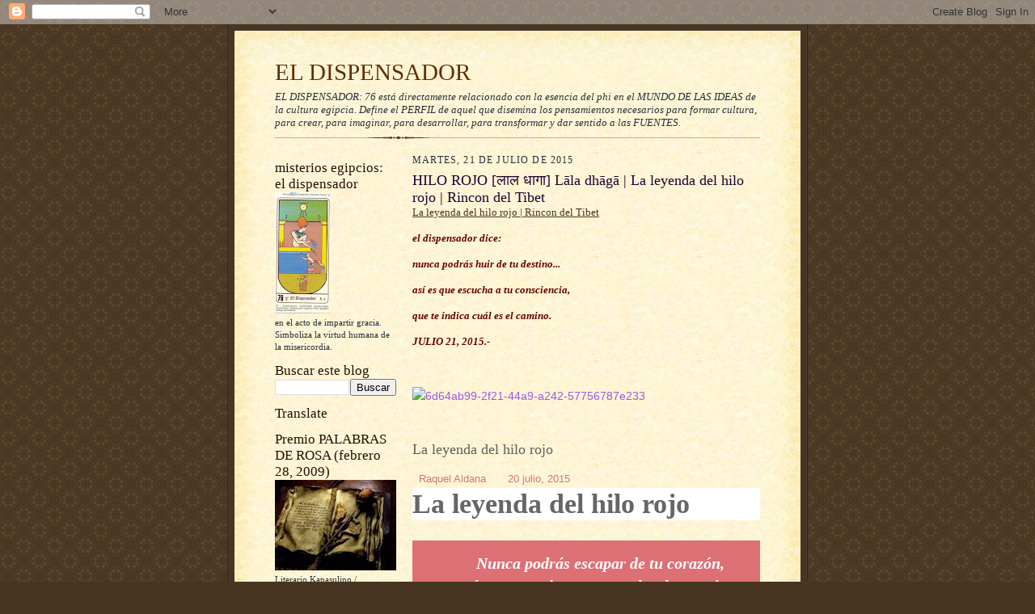

--- FILE ---
content_type: text/html; charset=UTF-8
request_url: https://eldispensador.blogspot.com/2015/07/hilo-rojo-lala-dhaga-la-leyenda-del.html
body_size: 30672
content:
<!DOCTYPE html>
<html dir='ltr'>
<head>
<link href='https://www.blogger.com/static/v1/widgets/2944754296-widget_css_bundle.css' rel='stylesheet' type='text/css'/>
<meta content='text/html; charset=UTF-8' http-equiv='Content-Type'/>
<meta content='blogger' name='generator'/>
<link href='https://eldispensador.blogspot.com/favicon.ico' rel='icon' type='image/x-icon'/>
<link href='https://eldispensador.blogspot.com/2015/07/hilo-rojo-lala-dhaga-la-leyenda-del.html' rel='canonical'/>
<link rel="alternate" type="application/atom+xml" title="EL DISPENSADOR - Atom" href="https://eldispensador.blogspot.com/feeds/posts/default" />
<link rel="alternate" type="application/rss+xml" title="EL DISPENSADOR - RSS" href="https://eldispensador.blogspot.com/feeds/posts/default?alt=rss" />
<link rel="service.post" type="application/atom+xml" title="EL DISPENSADOR - Atom" href="https://www.blogger.com/feeds/5990221678922897879/posts/default" />

<link rel="alternate" type="application/atom+xml" title="EL DISPENSADOR - Atom" href="https://eldispensador.blogspot.com/feeds/362884339628004833/comments/default" />
<!--Can't find substitution for tag [blog.ieCssRetrofitLinks]-->
<link href='http://rincondeltibet.com/blog/wp-content/uploads/2015/07/6d64ab99-2f21-44a9-a242-57756787e233.jpg' rel='image_src'/>
<meta content='https://eldispensador.blogspot.com/2015/07/hilo-rojo-lala-dhaga-la-leyenda-del.html' property='og:url'/>
<meta content='HILO ROJO [लाल धागा] Lāla dhāgā | La leyenda del hilo rojo | Rincon del Tibet' property='og:title'/>
<meta content='La leyenda del hilo rojo | Rincon del Tibet  el dispensador dice:  nunca podrás huir de tu destino...  así es que escucha a tu consciencia, ...' property='og:description'/>
<meta content='https://lh3.googleusercontent.com/blogger_img_proxy/AEn0k_vPN45ftVRI4CHkDc74KdohSBm_koLIGIdo2Y1ZdwBHhPKkjeJYlg8LuLqlO2NyVM80RD92NVh3JFSUEqzjnFLzcNTy9I4kg5aew8Y2rZ_Yp6dPaptqHtddEeB2Mth59EBmVC503JVOF9FWq2x3HllZmRrD7Ow7agWOwsoZLVub9V0OxnSM=w1200-h630-p-k-no-nu' property='og:image'/>
<title>EL DISPENSADOR: HILO ROJO [ल&#2366;ल ध&#2366;ग&#2366;] Lāla dhāgā | La leyenda del hilo rojo | Rincon del Tibet</title>
<style id='page-skin-1' type='text/css'><!--
/*
-----------------------------------------------------
Blogger Template Style Sheet
Name:     Scribe
Date:     27 Feb 2004
Updated by: Blogger Team
------------------------------------------------------ */
/* Defaults
----------------------------------------------- */
body {
margin:0;
padding:0;
font-size: small;
text-align:center;
color:#29303b;
line-height:1.3em;
background:#483521 url("https://resources.blogblog.com/blogblog/data/scribe/bg.gif") repeat;
}
blockquote {
font-style:italic;
padding:0 32px;
line-height:1.6;
margin-top:0;
margin-right:0;
margin-bottom:.6em;
margin-left:0;
}
p {
margin:0;
padding:0;
}
abbr, acronym {
cursor:help;
font-style:normal;
}
code {
font-size: 90%;
white-space:normal;
color:#666;
}
hr {display:none;}
img {border:0;}
/* Link styles */
a:link {
color:#473624;
text-decoration:underline;
}
a:visited {
color: #956839;
text-decoration:underline;
}
a:hover {
color: #956839;
text-decoration:underline;
}
a:active {
color: #956839;
}
/* Layout
----------------------------------------------- */
#outer-wrapper {
background-color:#473624;
border-left:1px solid #332A24;
border-right:1px solid #332A24;
width:700px;
margin:0px auto;
padding:8px;
text-align:center;
font: normal normal 100% Georgia, Times New Roman,Sans-Serif;;
}
#main-top {
width:700px;
height:49px;
background:#FFF3DB url("https://resources.blogblog.com/blogblog/data/scribe/bg_paper_top.jpg") no-repeat top left;
margin:0px;
padding:0px;
display:block;
}
#main-bot {
width:700px;
height:81px;
background:#FFF3DB url("https://resources.blogblog.com/blogblog/data/scribe/bg_paper_bot.jpg") no-repeat top left;
margin:0;
padding:0;
display:block;
}
#wrap2 {
width:700px;
background:#FFF3DB url("https://resources.blogblog.com/blogblog/data/scribe/bg_paper_mid.jpg") repeat-y;
margin-top: -14px;
margin-right: 0px;
margin-bottom: 0px;
margin-left: 0px;
text-align:left;
display:block;
}
#wrap3 {
padding:0 50px;
}
.Header {
}
h1 {
margin:0;
padding-top:0;
padding-right:0;
padding-bottom:6px;
padding-left:0;
font: normal normal 225% Georgia, Times New Roman,sans-serif;
color: #612e00;
}
h1 a:link {
text-decoration:none;
color: #612e00;
}
h1 a:visited {
text-decoration:none;
}
h1 a:hover {
border:0;
text-decoration:none;
}
.Header .description {
margin:0;
padding:0;
line-height:1.5em;
color: #29303B;
font: italic normal 100% Georgia, Times New Roman, sans-serif;
}
#sidebar-wrapper {
clear:left;
}
#main {
width:430px;
float:right;
padding:8px 0;
margin:0;
word-wrap: break-word; /* fix for long text breaking sidebar float in IE */
overflow: hidden;     /* fix for long non-text content breaking IE sidebar float */
}
#sidebar {
width:150px;
float:left;
padding:8px 0;
margin:0;
word-wrap: break-word; /* fix for long text breaking sidebar float in IE */
overflow: hidden;     /* fix for long non-text content breaking IE sidebar float */
}
#footer {
clear:both;
background:url("https://resources.blogblog.com/blogblog/data/scribe/divider.gif") no-repeat top left;
padding-top:10px;
_padding-top:6px; /* IE Windows target */
}
#footer p {
line-height:1.5em;
font-size:75%;
}
/* Typography :: Main entry
----------------------------------------------- */
h2.date-header {
font-weight:normal;
text-transform:uppercase;
letter-spacing:.1em;
font-size:90%;
margin:0;
padding:0;
}
.post {
margin-top:8px;
margin-right:0;
margin-bottom:24px;
margin-left:0;
}
.post h3 {
font-weight:normal;
font-size:140%;
color:#1b0431;
margin:0;
padding:0;
}
.post h3 a {
color: #1b0431;
}
.post-body p {
line-height:1.5em;
margin-top:0;
margin-right:0;
margin-bottom:.6em;
margin-left:0;
}
.post-footer {
font-family: Verdana, sans-serif;
font-size:74%;
border-top:1px solid #BFB186;
padding-top:6px;
}
.post-footer a {
margin-right: 6px;
}
.post ul {
margin:0;
padding:0;
}
.post li {
line-height:1.5em;
list-style:none;
background:url("https://resources.blogblog.com/blogblog/data/scribe/list_icon.gif") no-repeat left .3em;
vertical-align:top;
padding-top: 0;
padding-right: 0;
padding-bottom: .6em;
padding-left: 17px;
margin:0;
}
.feed-links {
clear: both;
line-height: 2.5em;
}
#blog-pager-newer-link {
float: left;
}
#blog-pager-older-link {
float: right;
}
#blog-pager {
text-align: center;
}
/* Typography :: Sidebar
----------------------------------------------- */
.sidebar h2 {
margin:0;
padding:0;
color:#211104;
font: normal normal 150% Georgia, Times New Roman,sans-serif;
}
.sidebar h2 img {
margin-bottom:-4px;
}
.sidebar .widget {
font-size:86%;
margin-top:6px;
margin-right:0;
margin-bottom:12px;
margin-left:0;
padding:0;
line-height: 1.4em;
}
.sidebar ul li {
list-style: none;
margin:0;
}
.sidebar ul {
margin-left: 0;
padding-left: 0;
}
/* Comments
----------------------------------------------- */
#comments {}
#comments h4 {
font-weight:normal;
font-size:120%;
color:#29303B;
margin:0;
padding:0;
}
#comments-block {
line-height:1.5em;
}
.comment-author {
background:url("https://resources.blogblog.com/blogblog/data/scribe/list_icon.gif") no-repeat 2px .35em;
margin:.5em 0 0;
padding-top:0;
padding-right:0;
padding-bottom:0;
padding-left:20px;
font-weight:bold;
}
.comment-body {
margin:0;
padding-top:0;
padding-right:0;
padding-bottom:0;
padding-left:20px;
}
.comment-body p {
font-size:100%;
margin-top:0;
margin-right:0;
margin-bottom:.2em;
margin-left:0;
}
.comment-footer {
color:#29303B;
font-size:74%;
margin:0 0 10px;
padding-top:0;
padding-right:0;
padding-bottom:.75em;
padding-left:20px;
}
.comment-footer a:link {
color:#473624;
text-decoration:underline;
}
.comment-footer a:visited {
color:#716E6C;
text-decoration:underline;
}
.comment-footer a:hover {
color:#956839;
text-decoration:underline;
}
.comment-footer a:active {
color:#956839;
text-decoration:none;
}
.deleted-comment {
font-style:italic;
color:gray;
}
/* Profile
----------------------------------------------- */
#main .profile-data {
display:inline;
}
.profile-datablock, .profile-textblock {
margin-top:0;
margin-right:0;
margin-bottom:4px;
margin-left:0;
}
.profile-data {
margin:0;
padding-top:0;
padding-right:8px;
padding-bottom:0;
padding-left:0;
text-transform:uppercase;
letter-spacing:.1em;
font-size:90%;
color:#211104;
}
.profile-img {
float: left;
margin-top: 0;
margin-right: 5px;
margin-bottom: 5px;
margin-left: 0;
border:1px solid #A2907D;
padding:2px;
}
#header .widget, #main .widget {
margin-bottom:12px;
padding-bottom:12px;
}
#header {
background:url("https://resources.blogblog.com/blogblog/data/scribe/divider.gif") no-repeat bottom left;
}
/** Page structure tweaks for layout editor wireframe */
body#layout #outer-wrapper {
margin-top: 0;
padding-top: 0;
}
body#layout #wrap2,
body#layout #wrap3 {
margin-top: 0;
}
body#layout #main-top {
display:none;
}

--></style>
<link href='https://www.blogger.com/dyn-css/authorization.css?targetBlogID=5990221678922897879&amp;zx=dd3f5cbf-22e8-417e-ae99-5316a1f788d3' media='none' onload='if(media!=&#39;all&#39;)media=&#39;all&#39;' rel='stylesheet'/><noscript><link href='https://www.blogger.com/dyn-css/authorization.css?targetBlogID=5990221678922897879&amp;zx=dd3f5cbf-22e8-417e-ae99-5316a1f788d3' rel='stylesheet'/></noscript>
<meta name='google-adsense-platform-account' content='ca-host-pub-1556223355139109'/>
<meta name='google-adsense-platform-domain' content='blogspot.com'/>

<!-- data-ad-client=ca-pub-1755157453017477 -->

</head>
<body>
<div class='navbar section' id='navbar'><div class='widget Navbar' data-version='1' id='Navbar1'><script type="text/javascript">
    function setAttributeOnload(object, attribute, val) {
      if(window.addEventListener) {
        window.addEventListener('load',
          function(){ object[attribute] = val; }, false);
      } else {
        window.attachEvent('onload', function(){ object[attribute] = val; });
      }
    }
  </script>
<div id="navbar-iframe-container"></div>
<script type="text/javascript" src="https://apis.google.com/js/platform.js"></script>
<script type="text/javascript">
      gapi.load("gapi.iframes:gapi.iframes.style.bubble", function() {
        if (gapi.iframes && gapi.iframes.getContext) {
          gapi.iframes.getContext().openChild({
              url: 'https://www.blogger.com/navbar/5990221678922897879?po\x3d362884339628004833\x26origin\x3dhttps://eldispensador.blogspot.com',
              where: document.getElementById("navbar-iframe-container"),
              id: "navbar-iframe"
          });
        }
      });
    </script><script type="text/javascript">
(function() {
var script = document.createElement('script');
script.type = 'text/javascript';
script.src = '//pagead2.googlesyndication.com/pagead/js/google_top_exp.js';
var head = document.getElementsByTagName('head')[0];
if (head) {
head.appendChild(script);
}})();
</script>
</div></div>
<div id='outer-wrapper'>
<div id='main-top'></div>
<!-- placeholder for image -->
<div id='wrap2'><div id='wrap3'>
<div class='header section' id='header'><div class='widget Header' data-version='1' id='Header1'>
<div id='header-inner'>
<div class='titlewrapper'>
<h1 class='title'>
<a href='https://eldispensador.blogspot.com/'>
EL DISPENSADOR
</a>
</h1>
</div>
<div class='descriptionwrapper'>
<p class='description'><span>EL DISPENSADOR: 76 está directamente relacionado con la esencia del phi en el MUNDO DE LAS IDEAS de la cultura egipcia. Define el PERFIL de aquel que disemina los pensamientos necesarios para formar cultura, para crear, para imaginar, para desarrollar, para transformar y dar sentido a las FUENTES.</span></p>
</div>
</div>
</div></div>
<div id='crosscol-wrapper' style='text-align:center'>
<div class='crosscol no-items section' id='crosscol'></div>
</div>
<div id='sidebar-wrapper'>
<div class='sidebar section' id='sidebar'><div class='widget Image' data-version='1' id='Image1'>
<h2>misterios egipcios: el dispensador</h2>
<div class='widget-content'>
<img alt='misterios egipcios: el dispensador' height='150' id='Image1_img' src='https://blogger.googleusercontent.com/img/b/R29vZ2xl/AVvXsEhB3pPVD1XNhVRnAEd5wXipaaHMdow0OT5b_L0XfcNBFnNskvJqLKHKxA2SZpkpI7Az7o7Q-zmGS_o2ZGy-1bEJo9uKk1uDdJUNRpKDmBwMXEgmtrNsQM73hft6wrI4zPmc7Kmx199Ys74/s150/Tarot_Egipcio_76.jpg' width='68'/>
<br/>
<span class='caption'>en el acto de impartir gracia. Simboliza la virtud humana de la misericordia.</span>
</div>
<div class='clear'></div>
</div><div class='widget BlogSearch' data-version='1' id='BlogSearch1'>
<h2 class='title'>Buscar este blog</h2>
<div class='widget-content'>
<div id='BlogSearch1_form'>
<form action='https://eldispensador.blogspot.com/search' class='gsc-search-box' target='_top'>
<table cellpadding='0' cellspacing='0' class='gsc-search-box'>
<tbody>
<tr>
<td class='gsc-input'>
<input autocomplete='off' class='gsc-input' name='q' size='10' title='search' type='text' value=''/>
</td>
<td class='gsc-search-button'>
<input class='gsc-search-button' title='search' type='submit' value='Buscar'/>
</td>
</tr>
</tbody>
</table>
</form>
</div>
</div>
<div class='clear'></div>
</div><div class='widget Translate' data-version='1' id='Translate1'>
<h2 class='title'>Translate</h2>
<div id='google_translate_element'></div>
<script>
    function googleTranslateElementInit() {
      new google.translate.TranslateElement({
        pageLanguage: 'es',
        autoDisplay: 'true',
        layout: google.translate.TranslateElement.InlineLayout.VERTICAL
      }, 'google_translate_element');
    }
  </script>
<script src='//translate.google.com/translate_a/element.js?cb=googleTranslateElementInit'></script>
<div class='clear'></div>
</div><div class='widget Image' data-version='1' id='Image7'>
<h2>Premio PALABRAS DE ROSA (febrero 28, 2009)</h2>
<div class='widget-content'>
<a href='http://sedemiuqse.blogspot.com'>
<img alt='Premio PALABRAS DE ROSA (febrero 28, 2009)' height='112' id='Image7_img' src='https://blogger.googleusercontent.com/img/b/R29vZ2xl/AVvXsEjVSG-NpVddHlZoeE66g_kLS9uVeP8zOvExB06VSe-dDCniS59xYkNwcOazBWBQRpa0yU16VnvhodN_NU5cAEsmT8p5N79Xx9lOmsGDspwNN5ENPm_qCpjpU8hyCBysx4It93zWFQs86ys/s150/Premio_palabras_como_rosas_.jpg' width='150'/>
</a>
<br/>
<span class='caption'>Literario Kapasulino / Esquímedes, un lugar más allá de la imaginación</span>
</div>
<div class='clear'></div>
</div><div class='widget Image' data-version='1' id='Image8'>
<h2>PREMIO 28 de Marzo de 2009</h2>
<div class='widget-content'>
<a href='http://eli4747.blogspot.com'>
<img alt='PREMIO 28 de Marzo de 2009' height='142' id='Image8_img' src='https://blogger.googleusercontent.com/img/b/R29vZ2xl/AVvXsEjhmV3Vitz_Hbt3osnQHEc23Ebsut3l6DH_axg-Cy1S-yKdGUOATjpAtoUULBkOWGRfbXxAlpPBjYXZwInFuxO42ZJyabNAYcWQRSbONxaQuaa4PJOpwlOMVUbqtiHQgJiz8Bgnr_fytE0/s150/BuenaMusica-elisabeth.JPG' width='150'/>
</a>
<br/>
<span class='caption'>sonidos del alma (de ELI, piel sensible si las hay)</span>
</div>
<div class='clear'></div>
</div><div class='widget Image' data-version='1' id='Image9'>
<h2>PREMIO KAPASULINO a la inspiración</h2>
<div class='widget-content'>
<a href='http://tallerliterariokapasulino.blogspot.com'>
<img alt='PREMIO KAPASULINO a la inspiración' height='121' id='Image9_img' src='https://blogger.googleusercontent.com/img/b/R29vZ2xl/AVvXsEimcuToODxaimxIcnc4FFHRUt0tsa7gp-TwP1Thyphenhyphen1R8Bxyc4Q3fKfFAAIqD508LsRdrsUpztpJYktc4Romq5Kj_hDPWiEfuQ1YgRBnENZ-M6VYhnQ3SoDtCSq6huAd2Eqh5GAKq-iXti80/s150/Premio+a+la+Inspiraci%25C3%25B3n.jpg' width='150'/>
</a>
<br/>
<span class='caption'>18 de abril de 2009</span>
</div>
<div class='clear'></div>
</div><div class='widget Image' data-version='1' id='Image10'>
<h2>PREMIO VIOLETA PARA MIS AMIGOS</h2>
<div class='widget-content'>
<a href='http://marga-fuentes.blogspot.com/'>
<img alt='PREMIO VIOLETA PARA MIS AMIGOS' height='113' id='Image10_img' src='https://blogger.googleusercontent.com/img/b/R29vZ2xl/AVvXsEj5nuedyog3i1vkewzB_jQ6Se_FOeRMAWZFcAS6hQtNjlgT94yFiwFK6yYMwt3QGxhbT91bncPGBcdHj58g_S3fs6vwNaCBSTHLD2kHQp-YO8SRtQKf8LGHJR8QSkVULHrHaw64WdHhhRA/s150/premio_violeta%5B1%5D.jpg' width='150'/>
</a>
<br/>
<span class='caption'>28 de mayo de 2009: otorgado por MARGA FUENTES</span>
</div>
<div class='clear'></div>
</div><div class='widget BlogArchive' data-version='1' id='BlogArchive1'>
<h2>Archivo del blog</h2>
<div class='widget-content'>
<div id='ArchiveList'>
<div id='BlogArchive1_ArchiveList'>
<ul class='hierarchy'>
<li class='archivedate collapsed'>
<a class='toggle' href='javascript:void(0)'>
<span class='zippy'>

        &#9658;&#160;
      
</span>
</a>
<a class='post-count-link' href='https://eldispensador.blogspot.com/2026/'>
2026
</a>
<span class='post-count' dir='ltr'>(370)</span>
<ul class='hierarchy'>
<li class='archivedate collapsed'>
<a class='toggle' href='javascript:void(0)'>
<span class='zippy'>

        &#9658;&#160;
      
</span>
</a>
<a class='post-count-link' href='https://eldispensador.blogspot.com/2026/01/'>
enero
</a>
<span class='post-count' dir='ltr'>(370)</span>
</li>
</ul>
</li>
</ul>
<ul class='hierarchy'>
<li class='archivedate collapsed'>
<a class='toggle' href='javascript:void(0)'>
<span class='zippy'>

        &#9658;&#160;
      
</span>
</a>
<a class='post-count-link' href='https://eldispensador.blogspot.com/2025/'>
2025
</a>
<span class='post-count' dir='ltr'>(7183)</span>
<ul class='hierarchy'>
<li class='archivedate collapsed'>
<a class='toggle' href='javascript:void(0)'>
<span class='zippy'>

        &#9658;&#160;
      
</span>
</a>
<a class='post-count-link' href='https://eldispensador.blogspot.com/2025/12/'>
diciembre
</a>
<span class='post-count' dir='ltr'>(611)</span>
</li>
</ul>
<ul class='hierarchy'>
<li class='archivedate collapsed'>
<a class='toggle' href='javascript:void(0)'>
<span class='zippy'>

        &#9658;&#160;
      
</span>
</a>
<a class='post-count-link' href='https://eldispensador.blogspot.com/2025/11/'>
noviembre
</a>
<span class='post-count' dir='ltr'>(614)</span>
</li>
</ul>
<ul class='hierarchy'>
<li class='archivedate collapsed'>
<a class='toggle' href='javascript:void(0)'>
<span class='zippy'>

        &#9658;&#160;
      
</span>
</a>
<a class='post-count-link' href='https://eldispensador.blogspot.com/2025/10/'>
octubre
</a>
<span class='post-count' dir='ltr'>(629)</span>
</li>
</ul>
<ul class='hierarchy'>
<li class='archivedate collapsed'>
<a class='toggle' href='javascript:void(0)'>
<span class='zippy'>

        &#9658;&#160;
      
</span>
</a>
<a class='post-count-link' href='https://eldispensador.blogspot.com/2025/09/'>
septiembre
</a>
<span class='post-count' dir='ltr'>(610)</span>
</li>
</ul>
<ul class='hierarchy'>
<li class='archivedate collapsed'>
<a class='toggle' href='javascript:void(0)'>
<span class='zippy'>

        &#9658;&#160;
      
</span>
</a>
<a class='post-count-link' href='https://eldispensador.blogspot.com/2025/08/'>
agosto
</a>
<span class='post-count' dir='ltr'>(628)</span>
</li>
</ul>
<ul class='hierarchy'>
<li class='archivedate collapsed'>
<a class='toggle' href='javascript:void(0)'>
<span class='zippy'>

        &#9658;&#160;
      
</span>
</a>
<a class='post-count-link' href='https://eldispensador.blogspot.com/2025/07/'>
julio
</a>
<span class='post-count' dir='ltr'>(615)</span>
</li>
</ul>
<ul class='hierarchy'>
<li class='archivedate collapsed'>
<a class='toggle' href='javascript:void(0)'>
<span class='zippy'>

        &#9658;&#160;
      
</span>
</a>
<a class='post-count-link' href='https://eldispensador.blogspot.com/2025/06/'>
junio
</a>
<span class='post-count' dir='ltr'>(547)</span>
</li>
</ul>
<ul class='hierarchy'>
<li class='archivedate collapsed'>
<a class='toggle' href='javascript:void(0)'>
<span class='zippy'>

        &#9658;&#160;
      
</span>
</a>
<a class='post-count-link' href='https://eldispensador.blogspot.com/2025/05/'>
mayo
</a>
<span class='post-count' dir='ltr'>(608)</span>
</li>
</ul>
<ul class='hierarchy'>
<li class='archivedate collapsed'>
<a class='toggle' href='javascript:void(0)'>
<span class='zippy'>

        &#9658;&#160;
      
</span>
</a>
<a class='post-count-link' href='https://eldispensador.blogspot.com/2025/04/'>
abril
</a>
<span class='post-count' dir='ltr'>(613)</span>
</li>
</ul>
<ul class='hierarchy'>
<li class='archivedate collapsed'>
<a class='toggle' href='javascript:void(0)'>
<span class='zippy'>

        &#9658;&#160;
      
</span>
</a>
<a class='post-count-link' href='https://eldispensador.blogspot.com/2025/03/'>
marzo
</a>
<span class='post-count' dir='ltr'>(594)</span>
</li>
</ul>
<ul class='hierarchy'>
<li class='archivedate collapsed'>
<a class='toggle' href='javascript:void(0)'>
<span class='zippy'>

        &#9658;&#160;
      
</span>
</a>
<a class='post-count-link' href='https://eldispensador.blogspot.com/2025/02/'>
febrero
</a>
<span class='post-count' dir='ltr'>(581)</span>
</li>
</ul>
<ul class='hierarchy'>
<li class='archivedate collapsed'>
<a class='toggle' href='javascript:void(0)'>
<span class='zippy'>

        &#9658;&#160;
      
</span>
</a>
<a class='post-count-link' href='https://eldispensador.blogspot.com/2025/01/'>
enero
</a>
<span class='post-count' dir='ltr'>(533)</span>
</li>
</ul>
</li>
</ul>
<ul class='hierarchy'>
<li class='archivedate collapsed'>
<a class='toggle' href='javascript:void(0)'>
<span class='zippy'>

        &#9658;&#160;
      
</span>
</a>
<a class='post-count-link' href='https://eldispensador.blogspot.com/2024/'>
2024
</a>
<span class='post-count' dir='ltr'>(6886)</span>
<ul class='hierarchy'>
<li class='archivedate collapsed'>
<a class='toggle' href='javascript:void(0)'>
<span class='zippy'>

        &#9658;&#160;
      
</span>
</a>
<a class='post-count-link' href='https://eldispensador.blogspot.com/2024/12/'>
diciembre
</a>
<span class='post-count' dir='ltr'>(625)</span>
</li>
</ul>
<ul class='hierarchy'>
<li class='archivedate collapsed'>
<a class='toggle' href='javascript:void(0)'>
<span class='zippy'>

        &#9658;&#160;
      
</span>
</a>
<a class='post-count-link' href='https://eldispensador.blogspot.com/2024/11/'>
noviembre
</a>
<span class='post-count' dir='ltr'>(626)</span>
</li>
</ul>
<ul class='hierarchy'>
<li class='archivedate collapsed'>
<a class='toggle' href='javascript:void(0)'>
<span class='zippy'>

        &#9658;&#160;
      
</span>
</a>
<a class='post-count-link' href='https://eldispensador.blogspot.com/2024/10/'>
octubre
</a>
<span class='post-count' dir='ltr'>(555)</span>
</li>
</ul>
<ul class='hierarchy'>
<li class='archivedate collapsed'>
<a class='toggle' href='javascript:void(0)'>
<span class='zippy'>

        &#9658;&#160;
      
</span>
</a>
<a class='post-count-link' href='https://eldispensador.blogspot.com/2024/09/'>
septiembre
</a>
<span class='post-count' dir='ltr'>(615)</span>
</li>
</ul>
<ul class='hierarchy'>
<li class='archivedate collapsed'>
<a class='toggle' href='javascript:void(0)'>
<span class='zippy'>

        &#9658;&#160;
      
</span>
</a>
<a class='post-count-link' href='https://eldispensador.blogspot.com/2024/08/'>
agosto
</a>
<span class='post-count' dir='ltr'>(665)</span>
</li>
</ul>
<ul class='hierarchy'>
<li class='archivedate collapsed'>
<a class='toggle' href='javascript:void(0)'>
<span class='zippy'>

        &#9658;&#160;
      
</span>
</a>
<a class='post-count-link' href='https://eldispensador.blogspot.com/2024/07/'>
julio
</a>
<span class='post-count' dir='ltr'>(600)</span>
</li>
</ul>
<ul class='hierarchy'>
<li class='archivedate collapsed'>
<a class='toggle' href='javascript:void(0)'>
<span class='zippy'>

        &#9658;&#160;
      
</span>
</a>
<a class='post-count-link' href='https://eldispensador.blogspot.com/2024/06/'>
junio
</a>
<span class='post-count' dir='ltr'>(550)</span>
</li>
</ul>
<ul class='hierarchy'>
<li class='archivedate collapsed'>
<a class='toggle' href='javascript:void(0)'>
<span class='zippy'>

        &#9658;&#160;
      
</span>
</a>
<a class='post-count-link' href='https://eldispensador.blogspot.com/2024/05/'>
mayo
</a>
<span class='post-count' dir='ltr'>(580)</span>
</li>
</ul>
<ul class='hierarchy'>
<li class='archivedate collapsed'>
<a class='toggle' href='javascript:void(0)'>
<span class='zippy'>

        &#9658;&#160;
      
</span>
</a>
<a class='post-count-link' href='https://eldispensador.blogspot.com/2024/04/'>
abril
</a>
<span class='post-count' dir='ltr'>(550)</span>
</li>
</ul>
<ul class='hierarchy'>
<li class='archivedate collapsed'>
<a class='toggle' href='javascript:void(0)'>
<span class='zippy'>

        &#9658;&#160;
      
</span>
</a>
<a class='post-count-link' href='https://eldispensador.blogspot.com/2024/03/'>
marzo
</a>
<span class='post-count' dir='ltr'>(600)</span>
</li>
</ul>
<ul class='hierarchy'>
<li class='archivedate collapsed'>
<a class='toggle' href='javascript:void(0)'>
<span class='zippy'>

        &#9658;&#160;
      
</span>
</a>
<a class='post-count-link' href='https://eldispensador.blogspot.com/2024/02/'>
febrero
</a>
<span class='post-count' dir='ltr'>(350)</span>
</li>
</ul>
<ul class='hierarchy'>
<li class='archivedate collapsed'>
<a class='toggle' href='javascript:void(0)'>
<span class='zippy'>

        &#9658;&#160;
      
</span>
</a>
<a class='post-count-link' href='https://eldispensador.blogspot.com/2024/01/'>
enero
</a>
<span class='post-count' dir='ltr'>(570)</span>
</li>
</ul>
</li>
</ul>
<ul class='hierarchy'>
<li class='archivedate collapsed'>
<a class='toggle' href='javascript:void(0)'>
<span class='zippy'>

        &#9658;&#160;
      
</span>
</a>
<a class='post-count-link' href='https://eldispensador.blogspot.com/2023/'>
2023
</a>
<span class='post-count' dir='ltr'>(6750)</span>
<ul class='hierarchy'>
<li class='archivedate collapsed'>
<a class='toggle' href='javascript:void(0)'>
<span class='zippy'>

        &#9658;&#160;
      
</span>
</a>
<a class='post-count-link' href='https://eldispensador.blogspot.com/2023/12/'>
diciembre
</a>
<span class='post-count' dir='ltr'>(570)</span>
</li>
</ul>
<ul class='hierarchy'>
<li class='archivedate collapsed'>
<a class='toggle' href='javascript:void(0)'>
<span class='zippy'>

        &#9658;&#160;
      
</span>
</a>
<a class='post-count-link' href='https://eldispensador.blogspot.com/2023/11/'>
noviembre
</a>
<span class='post-count' dir='ltr'>(550)</span>
</li>
</ul>
<ul class='hierarchy'>
<li class='archivedate collapsed'>
<a class='toggle' href='javascript:void(0)'>
<span class='zippy'>

        &#9658;&#160;
      
</span>
</a>
<a class='post-count-link' href='https://eldispensador.blogspot.com/2023/10/'>
octubre
</a>
<span class='post-count' dir='ltr'>(585)</span>
</li>
</ul>
<ul class='hierarchy'>
<li class='archivedate collapsed'>
<a class='toggle' href='javascript:void(0)'>
<span class='zippy'>

        &#9658;&#160;
      
</span>
</a>
<a class='post-count-link' href='https://eldispensador.blogspot.com/2023/09/'>
septiembre
</a>
<span class='post-count' dir='ltr'>(525)</span>
</li>
</ul>
<ul class='hierarchy'>
<li class='archivedate collapsed'>
<a class='toggle' href='javascript:void(0)'>
<span class='zippy'>

        &#9658;&#160;
      
</span>
</a>
<a class='post-count-link' href='https://eldispensador.blogspot.com/2023/08/'>
agosto
</a>
<span class='post-count' dir='ltr'>(570)</span>
</li>
</ul>
<ul class='hierarchy'>
<li class='archivedate collapsed'>
<a class='toggle' href='javascript:void(0)'>
<span class='zippy'>

        &#9658;&#160;
      
</span>
</a>
<a class='post-count-link' href='https://eldispensador.blogspot.com/2023/07/'>
julio
</a>
<span class='post-count' dir='ltr'>(550)</span>
</li>
</ul>
<ul class='hierarchy'>
<li class='archivedate collapsed'>
<a class='toggle' href='javascript:void(0)'>
<span class='zippy'>

        &#9658;&#160;
      
</span>
</a>
<a class='post-count-link' href='https://eldispensador.blogspot.com/2023/06/'>
junio
</a>
<span class='post-count' dir='ltr'>(518)</span>
</li>
</ul>
<ul class='hierarchy'>
<li class='archivedate collapsed'>
<a class='toggle' href='javascript:void(0)'>
<span class='zippy'>

        &#9658;&#160;
      
</span>
</a>
<a class='post-count-link' href='https://eldispensador.blogspot.com/2023/05/'>
mayo
</a>
<span class='post-count' dir='ltr'>(595)</span>
</li>
</ul>
<ul class='hierarchy'>
<li class='archivedate collapsed'>
<a class='toggle' href='javascript:void(0)'>
<span class='zippy'>

        &#9658;&#160;
      
</span>
</a>
<a class='post-count-link' href='https://eldispensador.blogspot.com/2023/04/'>
abril
</a>
<span class='post-count' dir='ltr'>(611)</span>
</li>
</ul>
<ul class='hierarchy'>
<li class='archivedate collapsed'>
<a class='toggle' href='javascript:void(0)'>
<span class='zippy'>

        &#9658;&#160;
      
</span>
</a>
<a class='post-count-link' href='https://eldispensador.blogspot.com/2023/03/'>
marzo
</a>
<span class='post-count' dir='ltr'>(635)</span>
</li>
</ul>
<ul class='hierarchy'>
<li class='archivedate collapsed'>
<a class='toggle' href='javascript:void(0)'>
<span class='zippy'>

        &#9658;&#160;
      
</span>
</a>
<a class='post-count-link' href='https://eldispensador.blogspot.com/2023/02/'>
febrero
</a>
<span class='post-count' dir='ltr'>(521)</span>
</li>
</ul>
<ul class='hierarchy'>
<li class='archivedate collapsed'>
<a class='toggle' href='javascript:void(0)'>
<span class='zippy'>

        &#9658;&#160;
      
</span>
</a>
<a class='post-count-link' href='https://eldispensador.blogspot.com/2023/01/'>
enero
</a>
<span class='post-count' dir='ltr'>(520)</span>
</li>
</ul>
</li>
</ul>
<ul class='hierarchy'>
<li class='archivedate collapsed'>
<a class='toggle' href='javascript:void(0)'>
<span class='zippy'>

        &#9658;&#160;
      
</span>
</a>
<a class='post-count-link' href='https://eldispensador.blogspot.com/2022/'>
2022
</a>
<span class='post-count' dir='ltr'>(5764)</span>
<ul class='hierarchy'>
<li class='archivedate collapsed'>
<a class='toggle' href='javascript:void(0)'>
<span class='zippy'>

        &#9658;&#160;
      
</span>
</a>
<a class='post-count-link' href='https://eldispensador.blogspot.com/2022/12/'>
diciembre
</a>
<span class='post-count' dir='ltr'>(516)</span>
</li>
</ul>
<ul class='hierarchy'>
<li class='archivedate collapsed'>
<a class='toggle' href='javascript:void(0)'>
<span class='zippy'>

        &#9658;&#160;
      
</span>
</a>
<a class='post-count-link' href='https://eldispensador.blogspot.com/2022/11/'>
noviembre
</a>
<span class='post-count' dir='ltr'>(505)</span>
</li>
</ul>
<ul class='hierarchy'>
<li class='archivedate collapsed'>
<a class='toggle' href='javascript:void(0)'>
<span class='zippy'>

        &#9658;&#160;
      
</span>
</a>
<a class='post-count-link' href='https://eldispensador.blogspot.com/2022/10/'>
octubre
</a>
<span class='post-count' dir='ltr'>(515)</span>
</li>
</ul>
<ul class='hierarchy'>
<li class='archivedate collapsed'>
<a class='toggle' href='javascript:void(0)'>
<span class='zippy'>

        &#9658;&#160;
      
</span>
</a>
<a class='post-count-link' href='https://eldispensador.blogspot.com/2022/09/'>
septiembre
</a>
<span class='post-count' dir='ltr'>(505)</span>
</li>
</ul>
<ul class='hierarchy'>
<li class='archivedate collapsed'>
<a class='toggle' href='javascript:void(0)'>
<span class='zippy'>

        &#9658;&#160;
      
</span>
</a>
<a class='post-count-link' href='https://eldispensador.blogspot.com/2022/08/'>
agosto
</a>
<span class='post-count' dir='ltr'>(505)</span>
</li>
</ul>
<ul class='hierarchy'>
<li class='archivedate collapsed'>
<a class='toggle' href='javascript:void(0)'>
<span class='zippy'>

        &#9658;&#160;
      
</span>
</a>
<a class='post-count-link' href='https://eldispensador.blogspot.com/2022/07/'>
julio
</a>
<span class='post-count' dir='ltr'>(493)</span>
</li>
</ul>
<ul class='hierarchy'>
<li class='archivedate collapsed'>
<a class='toggle' href='javascript:void(0)'>
<span class='zippy'>

        &#9658;&#160;
      
</span>
</a>
<a class='post-count-link' href='https://eldispensador.blogspot.com/2022/06/'>
junio
</a>
<span class='post-count' dir='ltr'>(468)</span>
</li>
</ul>
<ul class='hierarchy'>
<li class='archivedate collapsed'>
<a class='toggle' href='javascript:void(0)'>
<span class='zippy'>

        &#9658;&#160;
      
</span>
</a>
<a class='post-count-link' href='https://eldispensador.blogspot.com/2022/05/'>
mayo
</a>
<span class='post-count' dir='ltr'>(456)</span>
</li>
</ul>
<ul class='hierarchy'>
<li class='archivedate collapsed'>
<a class='toggle' href='javascript:void(0)'>
<span class='zippy'>

        &#9658;&#160;
      
</span>
</a>
<a class='post-count-link' href='https://eldispensador.blogspot.com/2022/04/'>
abril
</a>
<span class='post-count' dir='ltr'>(433)</span>
</li>
</ul>
<ul class='hierarchy'>
<li class='archivedate collapsed'>
<a class='toggle' href='javascript:void(0)'>
<span class='zippy'>

        &#9658;&#160;
      
</span>
</a>
<a class='post-count-link' href='https://eldispensador.blogspot.com/2022/03/'>
marzo
</a>
<span class='post-count' dir='ltr'>(456)</span>
</li>
</ul>
<ul class='hierarchy'>
<li class='archivedate collapsed'>
<a class='toggle' href='javascript:void(0)'>
<span class='zippy'>

        &#9658;&#160;
      
</span>
</a>
<a class='post-count-link' href='https://eldispensador.blogspot.com/2022/02/'>
febrero
</a>
<span class='post-count' dir='ltr'>(456)</span>
</li>
</ul>
<ul class='hierarchy'>
<li class='archivedate collapsed'>
<a class='toggle' href='javascript:void(0)'>
<span class='zippy'>

        &#9658;&#160;
      
</span>
</a>
<a class='post-count-link' href='https://eldispensador.blogspot.com/2022/01/'>
enero
</a>
<span class='post-count' dir='ltr'>(456)</span>
</li>
</ul>
</li>
</ul>
<ul class='hierarchy'>
<li class='archivedate collapsed'>
<a class='toggle' href='javascript:void(0)'>
<span class='zippy'>

        &#9658;&#160;
      
</span>
</a>
<a class='post-count-link' href='https://eldispensador.blogspot.com/2021/'>
2021
</a>
<span class='post-count' dir='ltr'>(6133)</span>
<ul class='hierarchy'>
<li class='archivedate collapsed'>
<a class='toggle' href='javascript:void(0)'>
<span class='zippy'>

        &#9658;&#160;
      
</span>
</a>
<a class='post-count-link' href='https://eldispensador.blogspot.com/2021/12/'>
diciembre
</a>
<span class='post-count' dir='ltr'>(480)</span>
</li>
</ul>
<ul class='hierarchy'>
<li class='archivedate collapsed'>
<a class='toggle' href='javascript:void(0)'>
<span class='zippy'>

        &#9658;&#160;
      
</span>
</a>
<a class='post-count-link' href='https://eldispensador.blogspot.com/2021/11/'>
noviembre
</a>
<span class='post-count' dir='ltr'>(475)</span>
</li>
</ul>
<ul class='hierarchy'>
<li class='archivedate collapsed'>
<a class='toggle' href='javascript:void(0)'>
<span class='zippy'>

        &#9658;&#160;
      
</span>
</a>
<a class='post-count-link' href='https://eldispensador.blogspot.com/2021/10/'>
octubre
</a>
<span class='post-count' dir='ltr'>(530)</span>
</li>
</ul>
<ul class='hierarchy'>
<li class='archivedate collapsed'>
<a class='toggle' href='javascript:void(0)'>
<span class='zippy'>

        &#9658;&#160;
      
</span>
</a>
<a class='post-count-link' href='https://eldispensador.blogspot.com/2021/09/'>
septiembre
</a>
<span class='post-count' dir='ltr'>(481)</span>
</li>
</ul>
<ul class='hierarchy'>
<li class='archivedate collapsed'>
<a class='toggle' href='javascript:void(0)'>
<span class='zippy'>

        &#9658;&#160;
      
</span>
</a>
<a class='post-count-link' href='https://eldispensador.blogspot.com/2021/08/'>
agosto
</a>
<span class='post-count' dir='ltr'>(586)</span>
</li>
</ul>
<ul class='hierarchy'>
<li class='archivedate collapsed'>
<a class='toggle' href='javascript:void(0)'>
<span class='zippy'>

        &#9658;&#160;
      
</span>
</a>
<a class='post-count-link' href='https://eldispensador.blogspot.com/2021/07/'>
julio
</a>
<span class='post-count' dir='ltr'>(505)</span>
</li>
</ul>
<ul class='hierarchy'>
<li class='archivedate collapsed'>
<a class='toggle' href='javascript:void(0)'>
<span class='zippy'>

        &#9658;&#160;
      
</span>
</a>
<a class='post-count-link' href='https://eldispensador.blogspot.com/2021/06/'>
junio
</a>
<span class='post-count' dir='ltr'>(535)</span>
</li>
</ul>
<ul class='hierarchy'>
<li class='archivedate collapsed'>
<a class='toggle' href='javascript:void(0)'>
<span class='zippy'>

        &#9658;&#160;
      
</span>
</a>
<a class='post-count-link' href='https://eldispensador.blogspot.com/2021/05/'>
mayo
</a>
<span class='post-count' dir='ltr'>(586)</span>
</li>
</ul>
<ul class='hierarchy'>
<li class='archivedate collapsed'>
<a class='toggle' href='javascript:void(0)'>
<span class='zippy'>

        &#9658;&#160;
      
</span>
</a>
<a class='post-count-link' href='https://eldispensador.blogspot.com/2021/04/'>
abril
</a>
<span class='post-count' dir='ltr'>(525)</span>
</li>
</ul>
<ul class='hierarchy'>
<li class='archivedate collapsed'>
<a class='toggle' href='javascript:void(0)'>
<span class='zippy'>

        &#9658;&#160;
      
</span>
</a>
<a class='post-count-link' href='https://eldispensador.blogspot.com/2021/03/'>
marzo
</a>
<span class='post-count' dir='ltr'>(565)</span>
</li>
</ul>
<ul class='hierarchy'>
<li class='archivedate collapsed'>
<a class='toggle' href='javascript:void(0)'>
<span class='zippy'>

        &#9658;&#160;
      
</span>
</a>
<a class='post-count-link' href='https://eldispensador.blogspot.com/2021/02/'>
febrero
</a>
<span class='post-count' dir='ltr'>(405)</span>
</li>
</ul>
<ul class='hierarchy'>
<li class='archivedate collapsed'>
<a class='toggle' href='javascript:void(0)'>
<span class='zippy'>

        &#9658;&#160;
      
</span>
</a>
<a class='post-count-link' href='https://eldispensador.blogspot.com/2021/01/'>
enero
</a>
<span class='post-count' dir='ltr'>(460)</span>
</li>
</ul>
</li>
</ul>
<ul class='hierarchy'>
<li class='archivedate collapsed'>
<a class='toggle' href='javascript:void(0)'>
<span class='zippy'>

        &#9658;&#160;
      
</span>
</a>
<a class='post-count-link' href='https://eldispensador.blogspot.com/2020/'>
2020
</a>
<span class='post-count' dir='ltr'>(9624)</span>
<ul class='hierarchy'>
<li class='archivedate collapsed'>
<a class='toggle' href='javascript:void(0)'>
<span class='zippy'>

        &#9658;&#160;
      
</span>
</a>
<a class='post-count-link' href='https://eldispensador.blogspot.com/2020/12/'>
diciembre
</a>
<span class='post-count' dir='ltr'>(334)</span>
</li>
</ul>
<ul class='hierarchy'>
<li class='archivedate collapsed'>
<a class='toggle' href='javascript:void(0)'>
<span class='zippy'>

        &#9658;&#160;
      
</span>
</a>
<a class='post-count-link' href='https://eldispensador.blogspot.com/2020/11/'>
noviembre
</a>
<span class='post-count' dir='ltr'>(73)</span>
</li>
</ul>
<ul class='hierarchy'>
<li class='archivedate collapsed'>
<a class='toggle' href='javascript:void(0)'>
<span class='zippy'>

        &#9658;&#160;
      
</span>
</a>
<a class='post-count-link' href='https://eldispensador.blogspot.com/2020/10/'>
octubre
</a>
<span class='post-count' dir='ltr'>(505)</span>
</li>
</ul>
<ul class='hierarchy'>
<li class='archivedate collapsed'>
<a class='toggle' href='javascript:void(0)'>
<span class='zippy'>

        &#9658;&#160;
      
</span>
</a>
<a class='post-count-link' href='https://eldispensador.blogspot.com/2020/09/'>
septiembre
</a>
<span class='post-count' dir='ltr'>(883)</span>
</li>
</ul>
<ul class='hierarchy'>
<li class='archivedate collapsed'>
<a class='toggle' href='javascript:void(0)'>
<span class='zippy'>

        &#9658;&#160;
      
</span>
</a>
<a class='post-count-link' href='https://eldispensador.blogspot.com/2020/08/'>
agosto
</a>
<span class='post-count' dir='ltr'>(890)</span>
</li>
</ul>
<ul class='hierarchy'>
<li class='archivedate collapsed'>
<a class='toggle' href='javascript:void(0)'>
<span class='zippy'>

        &#9658;&#160;
      
</span>
</a>
<a class='post-count-link' href='https://eldispensador.blogspot.com/2020/07/'>
julio
</a>
<span class='post-count' dir='ltr'>(888)</span>
</li>
</ul>
<ul class='hierarchy'>
<li class='archivedate collapsed'>
<a class='toggle' href='javascript:void(0)'>
<span class='zippy'>

        &#9658;&#160;
      
</span>
</a>
<a class='post-count-link' href='https://eldispensador.blogspot.com/2020/06/'>
junio
</a>
<span class='post-count' dir='ltr'>(930)</span>
</li>
</ul>
<ul class='hierarchy'>
<li class='archivedate collapsed'>
<a class='toggle' href='javascript:void(0)'>
<span class='zippy'>

        &#9658;&#160;
      
</span>
</a>
<a class='post-count-link' href='https://eldispensador.blogspot.com/2020/05/'>
mayo
</a>
<span class='post-count' dir='ltr'>(1037)</span>
</li>
</ul>
<ul class='hierarchy'>
<li class='archivedate collapsed'>
<a class='toggle' href='javascript:void(0)'>
<span class='zippy'>

        &#9658;&#160;
      
</span>
</a>
<a class='post-count-link' href='https://eldispensador.blogspot.com/2020/04/'>
abril
</a>
<span class='post-count' dir='ltr'>(982)</span>
</li>
</ul>
<ul class='hierarchy'>
<li class='archivedate collapsed'>
<a class='toggle' href='javascript:void(0)'>
<span class='zippy'>

        &#9658;&#160;
      
</span>
</a>
<a class='post-count-link' href='https://eldispensador.blogspot.com/2020/03/'>
marzo
</a>
<span class='post-count' dir='ltr'>(1092)</span>
</li>
</ul>
<ul class='hierarchy'>
<li class='archivedate collapsed'>
<a class='toggle' href='javascript:void(0)'>
<span class='zippy'>

        &#9658;&#160;
      
</span>
</a>
<a class='post-count-link' href='https://eldispensador.blogspot.com/2020/02/'>
febrero
</a>
<span class='post-count' dir='ltr'>(928)</span>
</li>
</ul>
<ul class='hierarchy'>
<li class='archivedate collapsed'>
<a class='toggle' href='javascript:void(0)'>
<span class='zippy'>

        &#9658;&#160;
      
</span>
</a>
<a class='post-count-link' href='https://eldispensador.blogspot.com/2020/01/'>
enero
</a>
<span class='post-count' dir='ltr'>(1082)</span>
</li>
</ul>
</li>
</ul>
<ul class='hierarchy'>
<li class='archivedate collapsed'>
<a class='toggle' href='javascript:void(0)'>
<span class='zippy'>

        &#9658;&#160;
      
</span>
</a>
<a class='post-count-link' href='https://eldispensador.blogspot.com/2019/'>
2019
</a>
<span class='post-count' dir='ltr'>(11343)</span>
<ul class='hierarchy'>
<li class='archivedate collapsed'>
<a class='toggle' href='javascript:void(0)'>
<span class='zippy'>

        &#9658;&#160;
      
</span>
</a>
<a class='post-count-link' href='https://eldispensador.blogspot.com/2019/12/'>
diciembre
</a>
<span class='post-count' dir='ltr'>(1095)</span>
</li>
</ul>
<ul class='hierarchy'>
<li class='archivedate collapsed'>
<a class='toggle' href='javascript:void(0)'>
<span class='zippy'>

        &#9658;&#160;
      
</span>
</a>
<a class='post-count-link' href='https://eldispensador.blogspot.com/2019/11/'>
noviembre
</a>
<span class='post-count' dir='ltr'>(952)</span>
</li>
</ul>
<ul class='hierarchy'>
<li class='archivedate collapsed'>
<a class='toggle' href='javascript:void(0)'>
<span class='zippy'>

        &#9658;&#160;
      
</span>
</a>
<a class='post-count-link' href='https://eldispensador.blogspot.com/2019/10/'>
octubre
</a>
<span class='post-count' dir='ltr'>(1034)</span>
</li>
</ul>
<ul class='hierarchy'>
<li class='archivedate collapsed'>
<a class='toggle' href='javascript:void(0)'>
<span class='zippy'>

        &#9658;&#160;
      
</span>
</a>
<a class='post-count-link' href='https://eldispensador.blogspot.com/2019/09/'>
septiembre
</a>
<span class='post-count' dir='ltr'>(981)</span>
</li>
</ul>
<ul class='hierarchy'>
<li class='archivedate collapsed'>
<a class='toggle' href='javascript:void(0)'>
<span class='zippy'>

        &#9658;&#160;
      
</span>
</a>
<a class='post-count-link' href='https://eldispensador.blogspot.com/2019/08/'>
agosto
</a>
<span class='post-count' dir='ltr'>(1002)</span>
</li>
</ul>
<ul class='hierarchy'>
<li class='archivedate collapsed'>
<a class='toggle' href='javascript:void(0)'>
<span class='zippy'>

        &#9658;&#160;
      
</span>
</a>
<a class='post-count-link' href='https://eldispensador.blogspot.com/2019/07/'>
julio
</a>
<span class='post-count' dir='ltr'>(1042)</span>
</li>
</ul>
<ul class='hierarchy'>
<li class='archivedate collapsed'>
<a class='toggle' href='javascript:void(0)'>
<span class='zippy'>

        &#9658;&#160;
      
</span>
</a>
<a class='post-count-link' href='https://eldispensador.blogspot.com/2019/06/'>
junio
</a>
<span class='post-count' dir='ltr'>(932)</span>
</li>
</ul>
<ul class='hierarchy'>
<li class='archivedate collapsed'>
<a class='toggle' href='javascript:void(0)'>
<span class='zippy'>

        &#9658;&#160;
      
</span>
</a>
<a class='post-count-link' href='https://eldispensador.blogspot.com/2019/05/'>
mayo
</a>
<span class='post-count' dir='ltr'>(970)</span>
</li>
</ul>
<ul class='hierarchy'>
<li class='archivedate collapsed'>
<a class='toggle' href='javascript:void(0)'>
<span class='zippy'>

        &#9658;&#160;
      
</span>
</a>
<a class='post-count-link' href='https://eldispensador.blogspot.com/2019/04/'>
abril
</a>
<span class='post-count' dir='ltr'>(802)</span>
</li>
</ul>
<ul class='hierarchy'>
<li class='archivedate collapsed'>
<a class='toggle' href='javascript:void(0)'>
<span class='zippy'>

        &#9658;&#160;
      
</span>
</a>
<a class='post-count-link' href='https://eldispensador.blogspot.com/2019/03/'>
marzo
</a>
<span class='post-count' dir='ltr'>(976)</span>
</li>
</ul>
<ul class='hierarchy'>
<li class='archivedate collapsed'>
<a class='toggle' href='javascript:void(0)'>
<span class='zippy'>

        &#9658;&#160;
      
</span>
</a>
<a class='post-count-link' href='https://eldispensador.blogspot.com/2019/02/'>
febrero
</a>
<span class='post-count' dir='ltr'>(802)</span>
</li>
</ul>
<ul class='hierarchy'>
<li class='archivedate collapsed'>
<a class='toggle' href='javascript:void(0)'>
<span class='zippy'>

        &#9658;&#160;
      
</span>
</a>
<a class='post-count-link' href='https://eldispensador.blogspot.com/2019/01/'>
enero
</a>
<span class='post-count' dir='ltr'>(755)</span>
</li>
</ul>
</li>
</ul>
<ul class='hierarchy'>
<li class='archivedate collapsed'>
<a class='toggle' href='javascript:void(0)'>
<span class='zippy'>

        &#9658;&#160;
      
</span>
</a>
<a class='post-count-link' href='https://eldispensador.blogspot.com/2018/'>
2018
</a>
<span class='post-count' dir='ltr'>(9793)</span>
<ul class='hierarchy'>
<li class='archivedate collapsed'>
<a class='toggle' href='javascript:void(0)'>
<span class='zippy'>

        &#9658;&#160;
      
</span>
</a>
<a class='post-count-link' href='https://eldispensador.blogspot.com/2018/12/'>
diciembre
</a>
<span class='post-count' dir='ltr'>(802)</span>
</li>
</ul>
<ul class='hierarchy'>
<li class='archivedate collapsed'>
<a class='toggle' href='javascript:void(0)'>
<span class='zippy'>

        &#9658;&#160;
      
</span>
</a>
<a class='post-count-link' href='https://eldispensador.blogspot.com/2018/11/'>
noviembre
</a>
<span class='post-count' dir='ltr'>(866)</span>
</li>
</ul>
<ul class='hierarchy'>
<li class='archivedate collapsed'>
<a class='toggle' href='javascript:void(0)'>
<span class='zippy'>

        &#9658;&#160;
      
</span>
</a>
<a class='post-count-link' href='https://eldispensador.blogspot.com/2018/10/'>
octubre
</a>
<span class='post-count' dir='ltr'>(966)</span>
</li>
</ul>
<ul class='hierarchy'>
<li class='archivedate collapsed'>
<a class='toggle' href='javascript:void(0)'>
<span class='zippy'>

        &#9658;&#160;
      
</span>
</a>
<a class='post-count-link' href='https://eldispensador.blogspot.com/2018/09/'>
septiembre
</a>
<span class='post-count' dir='ltr'>(901)</span>
</li>
</ul>
<ul class='hierarchy'>
<li class='archivedate collapsed'>
<a class='toggle' href='javascript:void(0)'>
<span class='zippy'>

        &#9658;&#160;
      
</span>
</a>
<a class='post-count-link' href='https://eldispensador.blogspot.com/2018/08/'>
agosto
</a>
<span class='post-count' dir='ltr'>(801)</span>
</li>
</ul>
<ul class='hierarchy'>
<li class='archivedate collapsed'>
<a class='toggle' href='javascript:void(0)'>
<span class='zippy'>

        &#9658;&#160;
      
</span>
</a>
<a class='post-count-link' href='https://eldispensador.blogspot.com/2018/07/'>
julio
</a>
<span class='post-count' dir='ltr'>(801)</span>
</li>
</ul>
<ul class='hierarchy'>
<li class='archivedate collapsed'>
<a class='toggle' href='javascript:void(0)'>
<span class='zippy'>

        &#9658;&#160;
      
</span>
</a>
<a class='post-count-link' href='https://eldispensador.blogspot.com/2018/06/'>
junio
</a>
<span class='post-count' dir='ltr'>(601)</span>
</li>
</ul>
<ul class='hierarchy'>
<li class='archivedate collapsed'>
<a class='toggle' href='javascript:void(0)'>
<span class='zippy'>

        &#9658;&#160;
      
</span>
</a>
<a class='post-count-link' href='https://eldispensador.blogspot.com/2018/05/'>
mayo
</a>
<span class='post-count' dir='ltr'>(808)</span>
</li>
</ul>
<ul class='hierarchy'>
<li class='archivedate collapsed'>
<a class='toggle' href='javascript:void(0)'>
<span class='zippy'>

        &#9658;&#160;
      
</span>
</a>
<a class='post-count-link' href='https://eldispensador.blogspot.com/2018/04/'>
abril
</a>
<span class='post-count' dir='ltr'>(755)</span>
</li>
</ul>
<ul class='hierarchy'>
<li class='archivedate collapsed'>
<a class='toggle' href='javascript:void(0)'>
<span class='zippy'>

        &#9658;&#160;
      
</span>
</a>
<a class='post-count-link' href='https://eldispensador.blogspot.com/2018/03/'>
marzo
</a>
<span class='post-count' dir='ltr'>(929)</span>
</li>
</ul>
<ul class='hierarchy'>
<li class='archivedate collapsed'>
<a class='toggle' href='javascript:void(0)'>
<span class='zippy'>

        &#9658;&#160;
      
</span>
</a>
<a class='post-count-link' href='https://eldispensador.blogspot.com/2018/02/'>
febrero
</a>
<span class='post-count' dir='ltr'>(801)</span>
</li>
</ul>
<ul class='hierarchy'>
<li class='archivedate collapsed'>
<a class='toggle' href='javascript:void(0)'>
<span class='zippy'>

        &#9658;&#160;
      
</span>
</a>
<a class='post-count-link' href='https://eldispensador.blogspot.com/2018/01/'>
enero
</a>
<span class='post-count' dir='ltr'>(762)</span>
</li>
</ul>
</li>
</ul>
<ul class='hierarchy'>
<li class='archivedate collapsed'>
<a class='toggle' href='javascript:void(0)'>
<span class='zippy'>

        &#9658;&#160;
      
</span>
</a>
<a class='post-count-link' href='https://eldispensador.blogspot.com/2017/'>
2017
</a>
<span class='post-count' dir='ltr'>(9506)</span>
<ul class='hierarchy'>
<li class='archivedate collapsed'>
<a class='toggle' href='javascript:void(0)'>
<span class='zippy'>

        &#9658;&#160;
      
</span>
</a>
<a class='post-count-link' href='https://eldispensador.blogspot.com/2017/12/'>
diciembre
</a>
<span class='post-count' dir='ltr'>(601)</span>
</li>
</ul>
<ul class='hierarchy'>
<li class='archivedate collapsed'>
<a class='toggle' href='javascript:void(0)'>
<span class='zippy'>

        &#9658;&#160;
      
</span>
</a>
<a class='post-count-link' href='https://eldispensador.blogspot.com/2017/11/'>
noviembre
</a>
<span class='post-count' dir='ltr'>(766)</span>
</li>
</ul>
<ul class='hierarchy'>
<li class='archivedate collapsed'>
<a class='toggle' href='javascript:void(0)'>
<span class='zippy'>

        &#9658;&#160;
      
</span>
</a>
<a class='post-count-link' href='https://eldispensador.blogspot.com/2017/10/'>
octubre
</a>
<span class='post-count' dir='ltr'>(716)</span>
</li>
</ul>
<ul class='hierarchy'>
<li class='archivedate collapsed'>
<a class='toggle' href='javascript:void(0)'>
<span class='zippy'>

        &#9658;&#160;
      
</span>
</a>
<a class='post-count-link' href='https://eldispensador.blogspot.com/2017/09/'>
septiembre
</a>
<span class='post-count' dir='ltr'>(857)</span>
</li>
</ul>
<ul class='hierarchy'>
<li class='archivedate collapsed'>
<a class='toggle' href='javascript:void(0)'>
<span class='zippy'>

        &#9658;&#160;
      
</span>
</a>
<a class='post-count-link' href='https://eldispensador.blogspot.com/2017/08/'>
agosto
</a>
<span class='post-count' dir='ltr'>(623)</span>
</li>
</ul>
<ul class='hierarchy'>
<li class='archivedate collapsed'>
<a class='toggle' href='javascript:void(0)'>
<span class='zippy'>

        &#9658;&#160;
      
</span>
</a>
<a class='post-count-link' href='https://eldispensador.blogspot.com/2017/07/'>
julio
</a>
<span class='post-count' dir='ltr'>(828)</span>
</li>
</ul>
<ul class='hierarchy'>
<li class='archivedate collapsed'>
<a class='toggle' href='javascript:void(0)'>
<span class='zippy'>

        &#9658;&#160;
      
</span>
</a>
<a class='post-count-link' href='https://eldispensador.blogspot.com/2017/06/'>
junio
</a>
<span class='post-count' dir='ltr'>(851)</span>
</li>
</ul>
<ul class='hierarchy'>
<li class='archivedate collapsed'>
<a class='toggle' href='javascript:void(0)'>
<span class='zippy'>

        &#9658;&#160;
      
</span>
</a>
<a class='post-count-link' href='https://eldispensador.blogspot.com/2017/05/'>
mayo
</a>
<span class='post-count' dir='ltr'>(958)</span>
</li>
</ul>
<ul class='hierarchy'>
<li class='archivedate collapsed'>
<a class='toggle' href='javascript:void(0)'>
<span class='zippy'>

        &#9658;&#160;
      
</span>
</a>
<a class='post-count-link' href='https://eldispensador.blogspot.com/2017/04/'>
abril
</a>
<span class='post-count' dir='ltr'>(902)</span>
</li>
</ul>
<ul class='hierarchy'>
<li class='archivedate collapsed'>
<a class='toggle' href='javascript:void(0)'>
<span class='zippy'>

        &#9658;&#160;
      
</span>
</a>
<a class='post-count-link' href='https://eldispensador.blogspot.com/2017/03/'>
marzo
</a>
<span class='post-count' dir='ltr'>(885)</span>
</li>
</ul>
<ul class='hierarchy'>
<li class='archivedate collapsed'>
<a class='toggle' href='javascript:void(0)'>
<span class='zippy'>

        &#9658;&#160;
      
</span>
</a>
<a class='post-count-link' href='https://eldispensador.blogspot.com/2017/02/'>
febrero
</a>
<span class='post-count' dir='ltr'>(717)</span>
</li>
</ul>
<ul class='hierarchy'>
<li class='archivedate collapsed'>
<a class='toggle' href='javascript:void(0)'>
<span class='zippy'>

        &#9658;&#160;
      
</span>
</a>
<a class='post-count-link' href='https://eldispensador.blogspot.com/2017/01/'>
enero
</a>
<span class='post-count' dir='ltr'>(802)</span>
</li>
</ul>
</li>
</ul>
<ul class='hierarchy'>
<li class='archivedate collapsed'>
<a class='toggle' href='javascript:void(0)'>
<span class='zippy'>

        &#9658;&#160;
      
</span>
</a>
<a class='post-count-link' href='https://eldispensador.blogspot.com/2016/'>
2016
</a>
<span class='post-count' dir='ltr'>(4547)</span>
<ul class='hierarchy'>
<li class='archivedate collapsed'>
<a class='toggle' href='javascript:void(0)'>
<span class='zippy'>

        &#9658;&#160;
      
</span>
</a>
<a class='post-count-link' href='https://eldispensador.blogspot.com/2016/12/'>
diciembre
</a>
<span class='post-count' dir='ltr'>(847)</span>
</li>
</ul>
<ul class='hierarchy'>
<li class='archivedate collapsed'>
<a class='toggle' href='javascript:void(0)'>
<span class='zippy'>

        &#9658;&#160;
      
</span>
</a>
<a class='post-count-link' href='https://eldispensador.blogspot.com/2016/11/'>
noviembre
</a>
<span class='post-count' dir='ltr'>(645)</span>
</li>
</ul>
<ul class='hierarchy'>
<li class='archivedate collapsed'>
<a class='toggle' href='javascript:void(0)'>
<span class='zippy'>

        &#9658;&#160;
      
</span>
</a>
<a class='post-count-link' href='https://eldispensador.blogspot.com/2016/10/'>
octubre
</a>
<span class='post-count' dir='ltr'>(789)</span>
</li>
</ul>
<ul class='hierarchy'>
<li class='archivedate collapsed'>
<a class='toggle' href='javascript:void(0)'>
<span class='zippy'>

        &#9658;&#160;
      
</span>
</a>
<a class='post-count-link' href='https://eldispensador.blogspot.com/2016/09/'>
septiembre
</a>
<span class='post-count' dir='ltr'>(323)</span>
</li>
</ul>
<ul class='hierarchy'>
<li class='archivedate collapsed'>
<a class='toggle' href='javascript:void(0)'>
<span class='zippy'>

        &#9658;&#160;
      
</span>
</a>
<a class='post-count-link' href='https://eldispensador.blogspot.com/2016/08/'>
agosto
</a>
<span class='post-count' dir='ltr'>(402)</span>
</li>
</ul>
<ul class='hierarchy'>
<li class='archivedate collapsed'>
<a class='toggle' href='javascript:void(0)'>
<span class='zippy'>

        &#9658;&#160;
      
</span>
</a>
<a class='post-count-link' href='https://eldispensador.blogspot.com/2016/07/'>
julio
</a>
<span class='post-count' dir='ltr'>(298)</span>
</li>
</ul>
<ul class='hierarchy'>
<li class='archivedate collapsed'>
<a class='toggle' href='javascript:void(0)'>
<span class='zippy'>

        &#9658;&#160;
      
</span>
</a>
<a class='post-count-link' href='https://eldispensador.blogspot.com/2016/06/'>
junio
</a>
<span class='post-count' dir='ltr'>(270)</span>
</li>
</ul>
<ul class='hierarchy'>
<li class='archivedate collapsed'>
<a class='toggle' href='javascript:void(0)'>
<span class='zippy'>

        &#9658;&#160;
      
</span>
</a>
<a class='post-count-link' href='https://eldispensador.blogspot.com/2016/05/'>
mayo
</a>
<span class='post-count' dir='ltr'>(208)</span>
</li>
</ul>
<ul class='hierarchy'>
<li class='archivedate collapsed'>
<a class='toggle' href='javascript:void(0)'>
<span class='zippy'>

        &#9658;&#160;
      
</span>
</a>
<a class='post-count-link' href='https://eldispensador.blogspot.com/2016/04/'>
abril
</a>
<span class='post-count' dir='ltr'>(201)</span>
</li>
</ul>
<ul class='hierarchy'>
<li class='archivedate collapsed'>
<a class='toggle' href='javascript:void(0)'>
<span class='zippy'>

        &#9658;&#160;
      
</span>
</a>
<a class='post-count-link' href='https://eldispensador.blogspot.com/2016/03/'>
marzo
</a>
<span class='post-count' dir='ltr'>(196)</span>
</li>
</ul>
<ul class='hierarchy'>
<li class='archivedate collapsed'>
<a class='toggle' href='javascript:void(0)'>
<span class='zippy'>

        &#9658;&#160;
      
</span>
</a>
<a class='post-count-link' href='https://eldispensador.blogspot.com/2016/02/'>
febrero
</a>
<span class='post-count' dir='ltr'>(182)</span>
</li>
</ul>
<ul class='hierarchy'>
<li class='archivedate collapsed'>
<a class='toggle' href='javascript:void(0)'>
<span class='zippy'>

        &#9658;&#160;
      
</span>
</a>
<a class='post-count-link' href='https://eldispensador.blogspot.com/2016/01/'>
enero
</a>
<span class='post-count' dir='ltr'>(186)</span>
</li>
</ul>
</li>
</ul>
<ul class='hierarchy'>
<li class='archivedate expanded'>
<a class='toggle' href='javascript:void(0)'>
<span class='zippy toggle-open'>

        &#9660;&#160;
      
</span>
</a>
<a class='post-count-link' href='https://eldispensador.blogspot.com/2015/'>
2015
</a>
<span class='post-count' dir='ltr'>(1654)</span>
<ul class='hierarchy'>
<li class='archivedate collapsed'>
<a class='toggle' href='javascript:void(0)'>
<span class='zippy'>

        &#9658;&#160;
      
</span>
</a>
<a class='post-count-link' href='https://eldispensador.blogspot.com/2015/12/'>
diciembre
</a>
<span class='post-count' dir='ltr'>(168)</span>
</li>
</ul>
<ul class='hierarchy'>
<li class='archivedate collapsed'>
<a class='toggle' href='javascript:void(0)'>
<span class='zippy'>

        &#9658;&#160;
      
</span>
</a>
<a class='post-count-link' href='https://eldispensador.blogspot.com/2015/11/'>
noviembre
</a>
<span class='post-count' dir='ltr'>(166)</span>
</li>
</ul>
<ul class='hierarchy'>
<li class='archivedate collapsed'>
<a class='toggle' href='javascript:void(0)'>
<span class='zippy'>

        &#9658;&#160;
      
</span>
</a>
<a class='post-count-link' href='https://eldispensador.blogspot.com/2015/10/'>
octubre
</a>
<span class='post-count' dir='ltr'>(169)</span>
</li>
</ul>
<ul class='hierarchy'>
<li class='archivedate collapsed'>
<a class='toggle' href='javascript:void(0)'>
<span class='zippy'>

        &#9658;&#160;
      
</span>
</a>
<a class='post-count-link' href='https://eldispensador.blogspot.com/2015/09/'>
septiembre
</a>
<span class='post-count' dir='ltr'>(129)</span>
</li>
</ul>
<ul class='hierarchy'>
<li class='archivedate collapsed'>
<a class='toggle' href='javascript:void(0)'>
<span class='zippy'>

        &#9658;&#160;
      
</span>
</a>
<a class='post-count-link' href='https://eldispensador.blogspot.com/2015/08/'>
agosto
</a>
<span class='post-count' dir='ltr'>(136)</span>
</li>
</ul>
<ul class='hierarchy'>
<li class='archivedate expanded'>
<a class='toggle' href='javascript:void(0)'>
<span class='zippy toggle-open'>

        &#9660;&#160;
      
</span>
</a>
<a class='post-count-link' href='https://eldispensador.blogspot.com/2015/07/'>
julio
</a>
<span class='post-count' dir='ltr'>(121)</span>
<ul class='posts'>
<li><a href='https://eldispensador.blogspot.com/2015/07/tras-las-huellas-de-el-dispensador.html'>TRAS LAS HUELLAS DE EL DISPENSADOR &#9650; GRACIAS POR S...</a></li>
<li><a href='https://eldispensador.blogspot.com/2015/07/universo-brahmanda.html'>UNIVERSO [ब&#2381;रह&#2381;म&#2366;&#2306;ड] Brahmāṇḍa</a></li>
<li><a href='https://eldispensador.blogspot.com/2015/07/cuento-budista-sobre-el-bien-y-el-mal.html'>CUENTO BUDISTA SOBRE EL BIEN Y EL MAL | Rincon del...</a></li>
<li><a href='https://eldispensador.blogspot.com/2015/07/extremos-samapta-hota-hai.html'>EXTREMOS [सम&#2366;प&#2381;त ह&#2379;त&#2366; ह&#2376;] Samāpta hōtā hai</a></li>
<li><a href='https://eldispensador.blogspot.com/2015/07/hielos-secos-frosty-gullies-on-northern.html'>HIELOS SECOS &#9658; Frosty Gullies on the Northern Plai...</a></li>
<li><a href='https://eldispensador.blogspot.com/2015/07/planeta-azul-africa-and-europe-from.html'>PLANETA AZUL &#9658; Africa and Europe from a Million Mi...</a></li>
<li><a href='https://eldispensador.blogspot.com/2015/07/rincon-de-olvidos.html'>RINCÓN DE OLVIDOS</a></li>
<li><a href='https://eldispensador.blogspot.com/2015/07/a-veces-me-pregunto-homenaje-cafe.html'>A VECES ME PREGUNTO &#9658; HOMENAJE &#9658; Café, tertulia y ...</a></li>
<li><a href='https://eldispensador.blogspot.com/2015/07/colorados.html'>COLORADOS</a></li>
<li><a href='https://eldispensador.blogspot.com/2015/07/el-dorje-vajra-dorajivajra.html'>EL DORJE &quot;VAJRA&quot; [द&#2379;रज&#2368; &quot;वज&#2381;र&quot;&#2404;] Dōrajī&quot;vajra&quot;</a></li>
<li><a href='https://eldispensador.blogspot.com/2015/07/h-editores-invitacion-m-prensa-de.html'>[H Editores] Invitación M [PRENSA DE TERCEROS: LIT...</a></li>
<li><a href='https://eldispensador.blogspot.com/2015/07/techo-del-mundo-sansarako-chata.html'>TECHO DEL MUNDO [स&#2306;स&#2366;रक&#2379; छत] Sansārakō chata</a></li>
<li><a href='https://eldispensador.blogspot.com/2015/07/no-hay-cuerdas-sin-silencios-henciclo.html'>NO HAY CUERDAS SIN SILENCIOS &#9650; [Henciclo] interrup...</a></li>
<li><a href='https://eldispensador.blogspot.com/2015/07/lecturas-talleres-literarios-escuelas.html'>LECTURAS &#9650; Talleres literarios. &#191;Escuelas de escri...</a></li>
<li><a href='https://eldispensador.blogspot.com/2015/07/confianza-atmavisvasa.html'>CONFIANZA [आत&#2381;मव&#2367;श&#2381;व&#2366;स] Ātmaviśvāsa</a></li>
<li><a href='https://eldispensador.blogspot.com/2015/07/sendero-octuple-patha.html'>SENDERO ÓCTUPLE [पथ] Patha</a></li>
<li><a href='https://eldispensador.blogspot.com/2015/07/lo-que-hagas-hama-kya-karate-haim.html'>LO QUE HAGAS [हम क&#2381;य&#2366; करत&#2375; ह&#2376;&#2306;] Hama kyā karatē haiṁ</a></li>
<li><a href='https://eldispensador.blogspot.com/2015/07/cada-piedra-su-espiritu-patthara.html'>CADA PIEDRA A SU ESPÍRITU [पत&#2381;थर प&#2381;रत&#2381;य&#2375;कल&#2375; मन&#2379;भ&#2366;व...</a></li>
<li><a href='https://eldispensador.blogspot.com/2015/07/por-un-invierno-con-letras-prensa-de.html'>Por un invierno con letras [PRENSA DE TERCEROS: LI...</a></li>
<li><a href='https://eldispensador.blogspot.com/2015/07/resultados-parciales-certamenes-2015.html'>Resultados Parciales Certámenes 2015 [PRENSA DE TE...</a></li>
<li><a href='https://eldispensador.blogspot.com/2015/07/henciclo-invitacion-m-prensa-de.html'>[Henciclo] Invitación M [PRENSA DE TERCEROS: LITER...</a></li>
<li><a href='https://eldispensador.blogspot.com/2015/07/curva-del-recuerdo.html'>CURVA DEL RECUERDO</a></li>
<li><a href='https://eldispensador.blogspot.com/2015/07/tiempo-mausama.html'>TIEMPO [म&#2380;सम] Mausama</a></li>
<li><a href='https://eldispensador.blogspot.com/2015/07/camino-saraka.html'>CAMINO [सड&#2364;क] Saṛaka</a></li>
<li><a href='https://eldispensador.blogspot.com/2015/07/colores-del-tibet-tibbata-ke-ranga.html'>COLORES DEL TÍBET [त&#2367;ब&#2381;बत क&#2375; र&#2306;ग] Tibbata kē raṅga</a></li>
<li><a href='https://eldispensador.blogspot.com/2015/07/462-aniversario-de-santiago-del-estero.html'>462 ANIVERSARIO de SANTIAGO DEL ESTERO || MADRE DE...</a></li>
<li><a href='https://eldispensador.blogspot.com/2015/07/fantasmagorico-nasas-new-horizons-team.html'>FANTASMAGÓRICO &#9650; NASA&#8217;s New Horizons Team Finds Ha...</a></li>
<li><a href='https://eldispensador.blogspot.com/2015/07/amanecer-atardecer.html'>AMANECER &#9650; ATARDECER</a></li>
<li><a href='https://eldispensador.blogspot.com/2015/07/secretos-de-nubes.html'>SECRETOS DE NUBES</a></li>
<li><a href='https://eldispensador.blogspot.com/2015/07/poemas-no-escritos-canta-la-ceiba-la.html'>POEMAS NO ESCRITOS &#9650; Canta la ceiba, la palmera re...</a></li>
<li><a href='https://eldispensador.blogspot.com/2015/07/rostro-en-espera.html'>ROSTRO EN ESPERA</a></li>
<li><a href='https://eldispensador.blogspot.com/2015/07/testigos.html'>TESTIGOS</a></li>
<li><a href='https://eldispensador.blogspot.com/2015/07/universalidad-sarvabhaumikata.html'>UNIVERSALIDAD [स&#2366;र&#2381;वभ&#2380;म&#2367;कत&#2366;] Sārvabhaumikatā</a></li>
<li><a href='https://eldispensador.blogspot.com/2015/07/resistir-noche-magica-en-el-rio-ene.html'>RESISTIR &#9658; Noche mágica en el río Ene | Cultura | ...</a></li>
<li><a href='https://eldispensador.blogspot.com/2015/07/estreno-mundial-de-rashomon-prensa-de.html'>Estreno mundial de Rashomon [PRENSA DE TERCEROS: T...</a></li>
<li><a href='https://eldispensador.blogspot.com/2015/07/resuelto-el-misterio-de-los-relojes-de.html'>LATENCIAS &#9650; Resuelto el misterio de los relojes de...</a></li>
<li><a href='https://eldispensador.blogspot.com/2015/07/viajeros-hallado-uno-de-los-fragmentos.html'>VIAJEROS &#9650; Hallado uno de los fragmentos del Corán...</a></li>
<li><a href='https://eldispensador.blogspot.com/2015/07/icarus-las-llanuras-volcanicas-de.html'>ICARUS &#9650; Las llanuras volcánicas de Mercurio, al d...</a></li>
<li><a href='https://eldispensador.blogspot.com/2015/07/minusculo-la-sociedad-europea-de-fisica.html'>MINÚSCULO &#9650; La Sociedad Europea de Física premia u...</a></li>
<li><a href='https://eldispensador.blogspot.com/2015/07/confines-pluton-y-los-confines-del.html'>CONFINES &#9650; Plutón y los confines del sistema solar...</a></li>
<li><a href='https://eldispensador.blogspot.com/2015/07/el-cruce-informar-desde-siria-una.html'>EL CRUCE &#9658; Informar desde Siria, una misión imposi...</a></li>
<li><a href='https://eldispensador.blogspot.com/2015/07/hilo-rojo-lala-dhaga-la-leyenda-del.html'>HILO ROJO [ल&#2366;ल ध&#2366;ग&#2366;] Lāla dhāgā | La leyenda del h...</a></li>
<li><a href='https://eldispensador.blogspot.com/2015/07/peregrino-tirthayatri.html'>PEREGRINO [त&#2367;र&#2381;थय&#2366;त&#2381;र&#2368;] Tirthayātrī</a></li>
<li><a href='https://eldispensador.blogspot.com/2015/07/de-las-deformaciones-henciclo.html'>DE LAS DEFORMACIONES &#9658; [Henciclo] interruptor - &quot;S...</a></li>
<li><a href='https://eldispensador.blogspot.com/2015/07/cuatro-verdades.html'>CUATRO VERDADES</a></li>
<li><a href='https://eldispensador.blogspot.com/2015/07/ventana-los-mil-brazos-de.html'>VENTANA &#9658; Los mil brazos de Avalokiteśvara y sus l...</a></li>
<li><a href='https://eldispensador.blogspot.com/2015/07/antologias-internacionales-4ta.html'>Antologías Internacionales - 4ta Convocatoria - [P...</a></li>
<li><a href='https://eldispensador.blogspot.com/2015/07/eres-comedia-o-eres-drama-round-of.html'>&#191;ERES COMEDIA O ERES DRAMA? &#9658; Round Of Applause SK...</a></li>
<li><a href='https://eldispensador.blogspot.com/2015/07/eres-lo-que-dices-ser-mokobe-feat-p.html'>&#191;ERES LO QUE DICES SER? &#9658; Mokobé feat P Square - &quot;...</a></li>
<li><a href='https://eldispensador.blogspot.com/2015/07/eres-un-sueno-perola-mazuke-ft-djodje.html'>&#191;ERES UN SUEÑO? &#9658; Pérola - Mazuké (Ft. Djodje)</a></li>
<li><a href='https://eldispensador.blogspot.com/2015/07/eres-una-idea-vivo-com-ideia-kassy.html'>&#191;ERES UNA IDEA? &#9658; Vivo com ideia - Kassy Marron (v...</a></li>
<li><a href='https://eldispensador.blogspot.com/2015/07/eres-una-vida-descalza-steloo-x-yaw-p.html'>&#191;ERES UNA VIDA DESCALZA? &#9658; Steloo x Yaw P: &quot;Fashio...</a></li>
<li><a href='https://eldispensador.blogspot.com/2015/07/quien-eres-compromiso-y-musica-122-ser.html'>&#191;QUIÉN ERES? &#9658; Compromiso y música (122): Ser uno ...</a></li>
<li><a href='https://eldispensador.blogspot.com/2015/07/jaima-bienvenidos-tuiza-la-gran-jaima.html'>JAIMA &#9650; Bienvenidos a Tuiza, la gran jaima de Fede...</a></li>
<li><a href='https://eldispensador.blogspot.com/2015/07/pinturas.html'>PINTURAS</a></li>
<li><a href='https://eldispensador.blogspot.com/2015/07/septiembre-se-viste-de-letras-la-hora.html'>Septiembre se viste de letras || LA HORA DEL CUENT...</a></li>
<li><a href='https://eldispensador.blogspot.com/2015/07/significado.html'>SIGNIFICADO</a></li>
<li><a href='https://eldispensador.blogspot.com/2015/07/humildad-namrata.html'>HUMILDAD [नम&#2381;रत&#2366;] Namratā</a></li>
<li><a href='https://eldispensador.blogspot.com/2015/07/sonido-dhvani.html'>SONIDO [ध&#2381;वन&#2367;] Dhvani</a></li>
<li><a href='https://eldispensador.blogspot.com/2015/07/mensaje-la-musica-llega-mejor-que-un.html'>MENSAJE &#9650; &#8220;La música llega mejor que un discurso p...</a></li>
<li><a href='https://eldispensador.blogspot.com/2015/07/azul-conectado-stereo-spacecraft.html'>AZUL CONECTADO &#9650; STEREO-A Spacecraft Returns Data ...</a></li>
<li><a href='https://eldispensador.blogspot.com/2015/07/huella-legua.html'>HUELLA... LEGUA...</a></li>
<li><a href='https://eldispensador.blogspot.com/2015/07/la-ultima-frontera-from-mountains-to.html'>LA ÚLTIMA FRONTERA &#9650; From Mountains to Moons: Mult...</a></li>
<li><a href='https://eldispensador.blogspot.com/2015/07/lugar-en-el-mundo.html'>LUGAR EN EL MUNDO</a></li>
<li><a href='https://eldispensador.blogspot.com/2015/07/recuerdos-mezclados.html'>RECUERDOS MEZCLADOS</a></li>
<li><a href='https://eldispensador.blogspot.com/2015/07/pentaquarks-un-experimento-del-lhc.html'>PENTAQUARKS &#9650; Un experimento del LHC descubre nuev...</a></li>
<li><a href='https://eldispensador.blogspot.com/2015/07/arinos-demuestran-por-primera-vez-la.html'>ARINOS &#9650; Demuestran por primera vez la existencia ...</a></li>
<li><a href='https://eldispensador.blogspot.com/2015/07/mesa-redonda-sobre-roberto-arlt-prensa.html'>Mesa redonda sobre Roberto Arlt [PRENSA DE TERCEROS]</a></li>
<li><a href='https://eldispensador.blogspot.com/2015/07/tu-seas-quien-seas-eres-unico.html'>TÚ, SEAS QUIEN SEAS... ERES ÚNICO</a></li>
<li><a href='https://eldispensador.blogspot.com/2015/07/chimpanzee-official-trailer.html'>Chimpanzee Official Trailer</a></li>
<li><a href='https://eldispensador.blogspot.com/2015/07/makore-las-ultimas-selvas-africa-no-es.html'>MAKORÉ &#9650; Las últimas selvas &gt;&gt; África no es un paí...</a></li>
<li><a href='https://eldispensador.blogspot.com/2015/07/in-memoriam-horacio-jose-gonzalez.html'>IN MEMORIAM HORACIO JOSÉ GONZÁLEZ</a></li>
<li><a href='https://eldispensador.blogspot.com/2015/07/llegamos-y-ahora-que-nasas-three.html'>LLEGAMOS!... &#191;Y AHORA QUÉ? &#9658; NASA&#39;s Three-Billion-...</a></li>
<li><a href='https://eldispensador.blogspot.com/2015/07/crees-crees-o-quieres-creer-que-crees.html'>CREES... &#191;CREES?... &#191;O QUIERES CREER QUE CREES?......</a></li>
<li><a href='https://eldispensador.blogspot.com/2015/07/cuando-crees-que.html'>CUANDO CREES QUE...</a></li>
<li><a href='https://eldispensador.blogspot.com/2015/07/el-ultimo-eslabon-de-la-cadena-el.html'>EL ÚLTIMO ESLABÓN DE LA CADENA &#9650; &#191;EL ÚLTIMO ELECTR...</a></li>
<li><a href='https://eldispensador.blogspot.com/2015/07/2da-jornada-artistica-ediciones-mis.html'>2da Jornada Artística: ediciones MIS ESCRITOS [PRE...</a></li>
<li><a href='https://eldispensador.blogspot.com/2015/07/alguien-me-dijo.html'>ALGUIEN ME DIJO</a></li>
<li><a href='https://eldispensador.blogspot.com/2015/07/chocolate-para-el-frio-letras-para-el.html'>Chocolate para el frío, letras para el alma [PRENS...</a></li>
<li><a href='https://eldispensador.blogspot.com/2015/07/puerta-de-monasterio-matha-dvara.html'>PUERTA DE MONASTERIO [मठ द&#2381;व&#2366;र] Maṭha dvāra</a></li>
<li><a href='https://eldispensador.blogspot.com/2015/07/sin-estridencias-barthes-un-mito-su.html'>SIN ESTRIDENCIAS &#9658; Barthes, un mito a su pesar | C...</a></li>
<li><a href='https://eldispensador.blogspot.com/2015/07/in-memoriam-de-la-poesia-azul-el-azul.html'>IN MEMORIAM DE LA POESÍA AZUL &#9650; El azul Krahe | Cu...</a></li>
<li><a href='https://eldispensador.blogspot.com/2015/07/existencia-inexistencia-survey-confirms.html'>EXISTENCIA INEXISTENCIA  &#9650;  Survey Confirms Link b...</a></li>
<li><a href='https://eldispensador.blogspot.com/2015/07/creditos-hubble-looks-at-stunning.html'>CRÉDITOS &#9650; Hubble Looks at Stunning Spiral | NASA</a></li>
<li><a href='https://eldispensador.blogspot.com/2015/07/teoria-de-los-huecos-henciclo.html'>TEORÍA DE LOS HUECOS &#9650;  [Henciclo] interruptor - T...</a></li>
<li><a href='https://eldispensador.blogspot.com/2015/07/el-recorrido-siete-maravillas-del-mundo.html'>EL RECORRIDO &#9658; &#9650; &#9668; Siete Maravillas  del Mundo Bud...</a></li>
<li><a href='https://eldispensador.blogspot.com/2015/07/suficiente-insuficiente-paryapta.html'>SUFICIENTE INSUFICIENTE [पर&#2381;य&#2366;प&#2381;त] Paryāpta || EVI...</a></li>
<li><a href='https://eldispensador.blogspot.com/2015/07/lawrence-in-memoriam-muere-el-actor.html'>LAWRENCE IN MEMORIAM &#9650; Muere el actor Omar Sharif ...</a></li>
<li><a href='https://eldispensador.blogspot.com/2015/07/centinela-harper-lee-inedito-las-claves.html'>CENTINELA &#9658; Harper Lee, inédito: Las claves del li...</a></li>
<li><a href='https://eldispensador.blogspot.com/2015/07/pocas-plumas.html'>POCAS PLUMAS</a></li>
<li><a href='https://eldispensador.blogspot.com/2015/07/musica-para-el-alma-nuevos-cultores-del.html'>MÚSICA PARA EL ALMA &#9658; Nuevos cultores del tango</a></li>
<li><a href='https://eldispensador.blogspot.com/2015/07/de-resistencias-renegados-y-rebelados.html'>DE RESISTENCIAS, RENEGADOS Y REBELADOS &#9658; curriculum</a></li>
<li><a href='https://eldispensador.blogspot.com/2015/07/evaporados-julio-herrera-y-reissig-la.html'>EVAPORADOS &#9658; Julio Herrera y Reissig, la fortuna d...</a></li>
<li><a href='https://eldispensador.blogspot.com/2015/07/09-de-julio-de-1816-09-de-julio-de-2015.html'>09 de JULIO de 1816 || 09 de JULIO de 2015 - DÍA D...</a></li>
<li><a href='https://eldispensador.blogspot.com/2015/07/cuando-sobre-los-cuadros-parisinos-de.html'>CUANDO &#9650; Sobre los Cuadros parisinos de Baudelaire</a></li>
<li><a href='https://eldispensador.blogspot.com/2015/07/fulguraciones-nustar-stares-at-sun-nasa.html'>FULGURACIONES &#9650; NuSTAR Stares at the Sun | NASA</a></li>
<li><a href='https://eldispensador.blogspot.com/2015/07/poetizar-el-planeta-poetas-indignadas.html'>POETIZAR EL PLANETA &#9650; Poetas indignadas &gt;&gt; Mujeres...</a></li>
<li><a href='https://eldispensador.blogspot.com/2015/07/los-cinco-agregados-y-la-consciencia.html'>LOS CINCO AGREGADOS Y LA CONSCIENCIA SUTIL [प&#2366;&#2306;च स...</a></li>
<li><a href='https://eldispensador.blogspot.com/2015/07/ladran-sancho-don-quijote-de-la-mancha.html'>LADRAN SANCHO &#9650; Don Quijote de La Mancha: Dos de c...</a></li>
<li><a href='https://eldispensador.blogspot.com/2015/07/cristalizando-esperanzas-benefits-for.html'>CRISTALIZANDO ESPERANZAS &#9650; Benefits for Humanity: ...</a></li>
</ul>
</li>
</ul>
<ul class='hierarchy'>
<li class='archivedate collapsed'>
<a class='toggle' href='javascript:void(0)'>
<span class='zippy'>

        &#9658;&#160;
      
</span>
</a>
<a class='post-count-link' href='https://eldispensador.blogspot.com/2015/06/'>
junio
</a>
<span class='post-count' dir='ltr'>(123)</span>
</li>
</ul>
<ul class='hierarchy'>
<li class='archivedate collapsed'>
<a class='toggle' href='javascript:void(0)'>
<span class='zippy'>

        &#9658;&#160;
      
</span>
</a>
<a class='post-count-link' href='https://eldispensador.blogspot.com/2015/05/'>
mayo
</a>
<span class='post-count' dir='ltr'>(123)</span>
</li>
</ul>
<ul class='hierarchy'>
<li class='archivedate collapsed'>
<a class='toggle' href='javascript:void(0)'>
<span class='zippy'>

        &#9658;&#160;
      
</span>
</a>
<a class='post-count-link' href='https://eldispensador.blogspot.com/2015/04/'>
abril
</a>
<span class='post-count' dir='ltr'>(108)</span>
</li>
</ul>
<ul class='hierarchy'>
<li class='archivedate collapsed'>
<a class='toggle' href='javascript:void(0)'>
<span class='zippy'>

        &#9658;&#160;
      
</span>
</a>
<a class='post-count-link' href='https://eldispensador.blogspot.com/2015/03/'>
marzo
</a>
<span class='post-count' dir='ltr'>(151)</span>
</li>
</ul>
<ul class='hierarchy'>
<li class='archivedate collapsed'>
<a class='toggle' href='javascript:void(0)'>
<span class='zippy'>

        &#9658;&#160;
      
</span>
</a>
<a class='post-count-link' href='https://eldispensador.blogspot.com/2015/02/'>
febrero
</a>
<span class='post-count' dir='ltr'>(132)</span>
</li>
</ul>
<ul class='hierarchy'>
<li class='archivedate collapsed'>
<a class='toggle' href='javascript:void(0)'>
<span class='zippy'>

        &#9658;&#160;
      
</span>
</a>
<a class='post-count-link' href='https://eldispensador.blogspot.com/2015/01/'>
enero
</a>
<span class='post-count' dir='ltr'>(128)</span>
</li>
</ul>
</li>
</ul>
<ul class='hierarchy'>
<li class='archivedate collapsed'>
<a class='toggle' href='javascript:void(0)'>
<span class='zippy'>

        &#9658;&#160;
      
</span>
</a>
<a class='post-count-link' href='https://eldispensador.blogspot.com/2014/'>
2014
</a>
<span class='post-count' dir='ltr'>(1122)</span>
<ul class='hierarchy'>
<li class='archivedate collapsed'>
<a class='toggle' href='javascript:void(0)'>
<span class='zippy'>

        &#9658;&#160;
      
</span>
</a>
<a class='post-count-link' href='https://eldispensador.blogspot.com/2014/12/'>
diciembre
</a>
<span class='post-count' dir='ltr'>(122)</span>
</li>
</ul>
<ul class='hierarchy'>
<li class='archivedate collapsed'>
<a class='toggle' href='javascript:void(0)'>
<span class='zippy'>

        &#9658;&#160;
      
</span>
</a>
<a class='post-count-link' href='https://eldispensador.blogspot.com/2014/11/'>
noviembre
</a>
<span class='post-count' dir='ltr'>(109)</span>
</li>
</ul>
<ul class='hierarchy'>
<li class='archivedate collapsed'>
<a class='toggle' href='javascript:void(0)'>
<span class='zippy'>

        &#9658;&#160;
      
</span>
</a>
<a class='post-count-link' href='https://eldispensador.blogspot.com/2014/10/'>
octubre
</a>
<span class='post-count' dir='ltr'>(93)</span>
</li>
</ul>
<ul class='hierarchy'>
<li class='archivedate collapsed'>
<a class='toggle' href='javascript:void(0)'>
<span class='zippy'>

        &#9658;&#160;
      
</span>
</a>
<a class='post-count-link' href='https://eldispensador.blogspot.com/2014/09/'>
septiembre
</a>
<span class='post-count' dir='ltr'>(98)</span>
</li>
</ul>
<ul class='hierarchy'>
<li class='archivedate collapsed'>
<a class='toggle' href='javascript:void(0)'>
<span class='zippy'>

        &#9658;&#160;
      
</span>
</a>
<a class='post-count-link' href='https://eldispensador.blogspot.com/2014/08/'>
agosto
</a>
<span class='post-count' dir='ltr'>(89)</span>
</li>
</ul>
<ul class='hierarchy'>
<li class='archivedate collapsed'>
<a class='toggle' href='javascript:void(0)'>
<span class='zippy'>

        &#9658;&#160;
      
</span>
</a>
<a class='post-count-link' href='https://eldispensador.blogspot.com/2014/07/'>
julio
</a>
<span class='post-count' dir='ltr'>(97)</span>
</li>
</ul>
<ul class='hierarchy'>
<li class='archivedate collapsed'>
<a class='toggle' href='javascript:void(0)'>
<span class='zippy'>

        &#9658;&#160;
      
</span>
</a>
<a class='post-count-link' href='https://eldispensador.blogspot.com/2014/06/'>
junio
</a>
<span class='post-count' dir='ltr'>(86)</span>
</li>
</ul>
<ul class='hierarchy'>
<li class='archivedate collapsed'>
<a class='toggle' href='javascript:void(0)'>
<span class='zippy'>

        &#9658;&#160;
      
</span>
</a>
<a class='post-count-link' href='https://eldispensador.blogspot.com/2014/05/'>
mayo
</a>
<span class='post-count' dir='ltr'>(95)</span>
</li>
</ul>
<ul class='hierarchy'>
<li class='archivedate collapsed'>
<a class='toggle' href='javascript:void(0)'>
<span class='zippy'>

        &#9658;&#160;
      
</span>
</a>
<a class='post-count-link' href='https://eldispensador.blogspot.com/2014/04/'>
abril
</a>
<span class='post-count' dir='ltr'>(102)</span>
</li>
</ul>
<ul class='hierarchy'>
<li class='archivedate collapsed'>
<a class='toggle' href='javascript:void(0)'>
<span class='zippy'>

        &#9658;&#160;
      
</span>
</a>
<a class='post-count-link' href='https://eldispensador.blogspot.com/2014/03/'>
marzo
</a>
<span class='post-count' dir='ltr'>(74)</span>
</li>
</ul>
<ul class='hierarchy'>
<li class='archivedate collapsed'>
<a class='toggle' href='javascript:void(0)'>
<span class='zippy'>

        &#9658;&#160;
      
</span>
</a>
<a class='post-count-link' href='https://eldispensador.blogspot.com/2014/02/'>
febrero
</a>
<span class='post-count' dir='ltr'>(92)</span>
</li>
</ul>
<ul class='hierarchy'>
<li class='archivedate collapsed'>
<a class='toggle' href='javascript:void(0)'>
<span class='zippy'>

        &#9658;&#160;
      
</span>
</a>
<a class='post-count-link' href='https://eldispensador.blogspot.com/2014/01/'>
enero
</a>
<span class='post-count' dir='ltr'>(65)</span>
</li>
</ul>
</li>
</ul>
<ul class='hierarchy'>
<li class='archivedate collapsed'>
<a class='toggle' href='javascript:void(0)'>
<span class='zippy'>

        &#9658;&#160;
      
</span>
</a>
<a class='post-count-link' href='https://eldispensador.blogspot.com/2013/'>
2013
</a>
<span class='post-count' dir='ltr'>(805)</span>
<ul class='hierarchy'>
<li class='archivedate collapsed'>
<a class='toggle' href='javascript:void(0)'>
<span class='zippy'>

        &#9658;&#160;
      
</span>
</a>
<a class='post-count-link' href='https://eldispensador.blogspot.com/2013/12/'>
diciembre
</a>
<span class='post-count' dir='ltr'>(70)</span>
</li>
</ul>
<ul class='hierarchy'>
<li class='archivedate collapsed'>
<a class='toggle' href='javascript:void(0)'>
<span class='zippy'>

        &#9658;&#160;
      
</span>
</a>
<a class='post-count-link' href='https://eldispensador.blogspot.com/2013/11/'>
noviembre
</a>
<span class='post-count' dir='ltr'>(65)</span>
</li>
</ul>
<ul class='hierarchy'>
<li class='archivedate collapsed'>
<a class='toggle' href='javascript:void(0)'>
<span class='zippy'>

        &#9658;&#160;
      
</span>
</a>
<a class='post-count-link' href='https://eldispensador.blogspot.com/2013/10/'>
octubre
</a>
<span class='post-count' dir='ltr'>(82)</span>
</li>
</ul>
<ul class='hierarchy'>
<li class='archivedate collapsed'>
<a class='toggle' href='javascript:void(0)'>
<span class='zippy'>

        &#9658;&#160;
      
</span>
</a>
<a class='post-count-link' href='https://eldispensador.blogspot.com/2013/09/'>
septiembre
</a>
<span class='post-count' dir='ltr'>(81)</span>
</li>
</ul>
<ul class='hierarchy'>
<li class='archivedate collapsed'>
<a class='toggle' href='javascript:void(0)'>
<span class='zippy'>

        &#9658;&#160;
      
</span>
</a>
<a class='post-count-link' href='https://eldispensador.blogspot.com/2013/08/'>
agosto
</a>
<span class='post-count' dir='ltr'>(79)</span>
</li>
</ul>
<ul class='hierarchy'>
<li class='archivedate collapsed'>
<a class='toggle' href='javascript:void(0)'>
<span class='zippy'>

        &#9658;&#160;
      
</span>
</a>
<a class='post-count-link' href='https://eldispensador.blogspot.com/2013/07/'>
julio
</a>
<span class='post-count' dir='ltr'>(92)</span>
</li>
</ul>
<ul class='hierarchy'>
<li class='archivedate collapsed'>
<a class='toggle' href='javascript:void(0)'>
<span class='zippy'>

        &#9658;&#160;
      
</span>
</a>
<a class='post-count-link' href='https://eldispensador.blogspot.com/2013/06/'>
junio
</a>
<span class='post-count' dir='ltr'>(52)</span>
</li>
</ul>
<ul class='hierarchy'>
<li class='archivedate collapsed'>
<a class='toggle' href='javascript:void(0)'>
<span class='zippy'>

        &#9658;&#160;
      
</span>
</a>
<a class='post-count-link' href='https://eldispensador.blogspot.com/2013/05/'>
mayo
</a>
<span class='post-count' dir='ltr'>(60)</span>
</li>
</ul>
<ul class='hierarchy'>
<li class='archivedate collapsed'>
<a class='toggle' href='javascript:void(0)'>
<span class='zippy'>

        &#9658;&#160;
      
</span>
</a>
<a class='post-count-link' href='https://eldispensador.blogspot.com/2013/04/'>
abril
</a>
<span class='post-count' dir='ltr'>(53)</span>
</li>
</ul>
<ul class='hierarchy'>
<li class='archivedate collapsed'>
<a class='toggle' href='javascript:void(0)'>
<span class='zippy'>

        &#9658;&#160;
      
</span>
</a>
<a class='post-count-link' href='https://eldispensador.blogspot.com/2013/03/'>
marzo
</a>
<span class='post-count' dir='ltr'>(60)</span>
</li>
</ul>
<ul class='hierarchy'>
<li class='archivedate collapsed'>
<a class='toggle' href='javascript:void(0)'>
<span class='zippy'>

        &#9658;&#160;
      
</span>
</a>
<a class='post-count-link' href='https://eldispensador.blogspot.com/2013/02/'>
febrero
</a>
<span class='post-count' dir='ltr'>(54)</span>
</li>
</ul>
<ul class='hierarchy'>
<li class='archivedate collapsed'>
<a class='toggle' href='javascript:void(0)'>
<span class='zippy'>

        &#9658;&#160;
      
</span>
</a>
<a class='post-count-link' href='https://eldispensador.blogspot.com/2013/01/'>
enero
</a>
<span class='post-count' dir='ltr'>(57)</span>
</li>
</ul>
</li>
</ul>
<ul class='hierarchy'>
<li class='archivedate collapsed'>
<a class='toggle' href='javascript:void(0)'>
<span class='zippy'>

        &#9658;&#160;
      
</span>
</a>
<a class='post-count-link' href='https://eldispensador.blogspot.com/2012/'>
2012
</a>
<span class='post-count' dir='ltr'>(552)</span>
<ul class='hierarchy'>
<li class='archivedate collapsed'>
<a class='toggle' href='javascript:void(0)'>
<span class='zippy'>

        &#9658;&#160;
      
</span>
</a>
<a class='post-count-link' href='https://eldispensador.blogspot.com/2012/12/'>
diciembre
</a>
<span class='post-count' dir='ltr'>(55)</span>
</li>
</ul>
<ul class='hierarchy'>
<li class='archivedate collapsed'>
<a class='toggle' href='javascript:void(0)'>
<span class='zippy'>

        &#9658;&#160;
      
</span>
</a>
<a class='post-count-link' href='https://eldispensador.blogspot.com/2012/11/'>
noviembre
</a>
<span class='post-count' dir='ltr'>(50)</span>
</li>
</ul>
<ul class='hierarchy'>
<li class='archivedate collapsed'>
<a class='toggle' href='javascript:void(0)'>
<span class='zippy'>

        &#9658;&#160;
      
</span>
</a>
<a class='post-count-link' href='https://eldispensador.blogspot.com/2012/10/'>
octubre
</a>
<span class='post-count' dir='ltr'>(56)</span>
</li>
</ul>
<ul class='hierarchy'>
<li class='archivedate collapsed'>
<a class='toggle' href='javascript:void(0)'>
<span class='zippy'>

        &#9658;&#160;
      
</span>
</a>
<a class='post-count-link' href='https://eldispensador.blogspot.com/2012/09/'>
septiembre
</a>
<span class='post-count' dir='ltr'>(47)</span>
</li>
</ul>
<ul class='hierarchy'>
<li class='archivedate collapsed'>
<a class='toggle' href='javascript:void(0)'>
<span class='zippy'>

        &#9658;&#160;
      
</span>
</a>
<a class='post-count-link' href='https://eldispensador.blogspot.com/2012/08/'>
agosto
</a>
<span class='post-count' dir='ltr'>(56)</span>
</li>
</ul>
<ul class='hierarchy'>
<li class='archivedate collapsed'>
<a class='toggle' href='javascript:void(0)'>
<span class='zippy'>

        &#9658;&#160;
      
</span>
</a>
<a class='post-count-link' href='https://eldispensador.blogspot.com/2012/07/'>
julio
</a>
<span class='post-count' dir='ltr'>(54)</span>
</li>
</ul>
<ul class='hierarchy'>
<li class='archivedate collapsed'>
<a class='toggle' href='javascript:void(0)'>
<span class='zippy'>

        &#9658;&#160;
      
</span>
</a>
<a class='post-count-link' href='https://eldispensador.blogspot.com/2012/06/'>
junio
</a>
<span class='post-count' dir='ltr'>(51)</span>
</li>
</ul>
<ul class='hierarchy'>
<li class='archivedate collapsed'>
<a class='toggle' href='javascript:void(0)'>
<span class='zippy'>

        &#9658;&#160;
      
</span>
</a>
<a class='post-count-link' href='https://eldispensador.blogspot.com/2012/05/'>
mayo
</a>
<span class='post-count' dir='ltr'>(43)</span>
</li>
</ul>
<ul class='hierarchy'>
<li class='archivedate collapsed'>
<a class='toggle' href='javascript:void(0)'>
<span class='zippy'>

        &#9658;&#160;
      
</span>
</a>
<a class='post-count-link' href='https://eldispensador.blogspot.com/2012/04/'>
abril
</a>
<span class='post-count' dir='ltr'>(37)</span>
</li>
</ul>
<ul class='hierarchy'>
<li class='archivedate collapsed'>
<a class='toggle' href='javascript:void(0)'>
<span class='zippy'>

        &#9658;&#160;
      
</span>
</a>
<a class='post-count-link' href='https://eldispensador.blogspot.com/2012/03/'>
marzo
</a>
<span class='post-count' dir='ltr'>(36)</span>
</li>
</ul>
<ul class='hierarchy'>
<li class='archivedate collapsed'>
<a class='toggle' href='javascript:void(0)'>
<span class='zippy'>

        &#9658;&#160;
      
</span>
</a>
<a class='post-count-link' href='https://eldispensador.blogspot.com/2012/02/'>
febrero
</a>
<span class='post-count' dir='ltr'>(30)</span>
</li>
</ul>
<ul class='hierarchy'>
<li class='archivedate collapsed'>
<a class='toggle' href='javascript:void(0)'>
<span class='zippy'>

        &#9658;&#160;
      
</span>
</a>
<a class='post-count-link' href='https://eldispensador.blogspot.com/2012/01/'>
enero
</a>
<span class='post-count' dir='ltr'>(37)</span>
</li>
</ul>
</li>
</ul>
<ul class='hierarchy'>
<li class='archivedate collapsed'>
<a class='toggle' href='javascript:void(0)'>
<span class='zippy'>

        &#9658;&#160;
      
</span>
</a>
<a class='post-count-link' href='https://eldispensador.blogspot.com/2011/'>
2011
</a>
<span class='post-count' dir='ltr'>(406)</span>
<ul class='hierarchy'>
<li class='archivedate collapsed'>
<a class='toggle' href='javascript:void(0)'>
<span class='zippy'>

        &#9658;&#160;
      
</span>
</a>
<a class='post-count-link' href='https://eldispensador.blogspot.com/2011/12/'>
diciembre
</a>
<span class='post-count' dir='ltr'>(32)</span>
</li>
</ul>
<ul class='hierarchy'>
<li class='archivedate collapsed'>
<a class='toggle' href='javascript:void(0)'>
<span class='zippy'>

        &#9658;&#160;
      
</span>
</a>
<a class='post-count-link' href='https://eldispensador.blogspot.com/2011/11/'>
noviembre
</a>
<span class='post-count' dir='ltr'>(33)</span>
</li>
</ul>
<ul class='hierarchy'>
<li class='archivedate collapsed'>
<a class='toggle' href='javascript:void(0)'>
<span class='zippy'>

        &#9658;&#160;
      
</span>
</a>
<a class='post-count-link' href='https://eldispensador.blogspot.com/2011/10/'>
octubre
</a>
<span class='post-count' dir='ltr'>(41)</span>
</li>
</ul>
<ul class='hierarchy'>
<li class='archivedate collapsed'>
<a class='toggle' href='javascript:void(0)'>
<span class='zippy'>

        &#9658;&#160;
      
</span>
</a>
<a class='post-count-link' href='https://eldispensador.blogspot.com/2011/09/'>
septiembre
</a>
<span class='post-count' dir='ltr'>(33)</span>
</li>
</ul>
<ul class='hierarchy'>
<li class='archivedate collapsed'>
<a class='toggle' href='javascript:void(0)'>
<span class='zippy'>

        &#9658;&#160;
      
</span>
</a>
<a class='post-count-link' href='https://eldispensador.blogspot.com/2011/08/'>
agosto
</a>
<span class='post-count' dir='ltr'>(35)</span>
</li>
</ul>
<ul class='hierarchy'>
<li class='archivedate collapsed'>
<a class='toggle' href='javascript:void(0)'>
<span class='zippy'>

        &#9658;&#160;
      
</span>
</a>
<a class='post-count-link' href='https://eldispensador.blogspot.com/2011/07/'>
julio
</a>
<span class='post-count' dir='ltr'>(35)</span>
</li>
</ul>
<ul class='hierarchy'>
<li class='archivedate collapsed'>
<a class='toggle' href='javascript:void(0)'>
<span class='zippy'>

        &#9658;&#160;
      
</span>
</a>
<a class='post-count-link' href='https://eldispensador.blogspot.com/2011/06/'>
junio
</a>
<span class='post-count' dir='ltr'>(31)</span>
</li>
</ul>
<ul class='hierarchy'>
<li class='archivedate collapsed'>
<a class='toggle' href='javascript:void(0)'>
<span class='zippy'>

        &#9658;&#160;
      
</span>
</a>
<a class='post-count-link' href='https://eldispensador.blogspot.com/2011/05/'>
mayo
</a>
<span class='post-count' dir='ltr'>(32)</span>
</li>
</ul>
<ul class='hierarchy'>
<li class='archivedate collapsed'>
<a class='toggle' href='javascript:void(0)'>
<span class='zippy'>

        &#9658;&#160;
      
</span>
</a>
<a class='post-count-link' href='https://eldispensador.blogspot.com/2011/04/'>
abril
</a>
<span class='post-count' dir='ltr'>(34)</span>
</li>
</ul>
<ul class='hierarchy'>
<li class='archivedate collapsed'>
<a class='toggle' href='javascript:void(0)'>
<span class='zippy'>

        &#9658;&#160;
      
</span>
</a>
<a class='post-count-link' href='https://eldispensador.blogspot.com/2011/03/'>
marzo
</a>
<span class='post-count' dir='ltr'>(29)</span>
</li>
</ul>
<ul class='hierarchy'>
<li class='archivedate collapsed'>
<a class='toggle' href='javascript:void(0)'>
<span class='zippy'>

        &#9658;&#160;
      
</span>
</a>
<a class='post-count-link' href='https://eldispensador.blogspot.com/2011/02/'>
febrero
</a>
<span class='post-count' dir='ltr'>(33)</span>
</li>
</ul>
<ul class='hierarchy'>
<li class='archivedate collapsed'>
<a class='toggle' href='javascript:void(0)'>
<span class='zippy'>

        &#9658;&#160;
      
</span>
</a>
<a class='post-count-link' href='https://eldispensador.blogspot.com/2011/01/'>
enero
</a>
<span class='post-count' dir='ltr'>(38)</span>
</li>
</ul>
</li>
</ul>
<ul class='hierarchy'>
<li class='archivedate collapsed'>
<a class='toggle' href='javascript:void(0)'>
<span class='zippy'>

        &#9658;&#160;
      
</span>
</a>
<a class='post-count-link' href='https://eldispensador.blogspot.com/2010/'>
2010
</a>
<span class='post-count' dir='ltr'>(505)</span>
<ul class='hierarchy'>
<li class='archivedate collapsed'>
<a class='toggle' href='javascript:void(0)'>
<span class='zippy'>

        &#9658;&#160;
      
</span>
</a>
<a class='post-count-link' href='https://eldispensador.blogspot.com/2010/12/'>
diciembre
</a>
<span class='post-count' dir='ltr'>(42)</span>
</li>
</ul>
<ul class='hierarchy'>
<li class='archivedate collapsed'>
<a class='toggle' href='javascript:void(0)'>
<span class='zippy'>

        &#9658;&#160;
      
</span>
</a>
<a class='post-count-link' href='https://eldispensador.blogspot.com/2010/11/'>
noviembre
</a>
<span class='post-count' dir='ltr'>(38)</span>
</li>
</ul>
<ul class='hierarchy'>
<li class='archivedate collapsed'>
<a class='toggle' href='javascript:void(0)'>
<span class='zippy'>

        &#9658;&#160;
      
</span>
</a>
<a class='post-count-link' href='https://eldispensador.blogspot.com/2010/10/'>
octubre
</a>
<span class='post-count' dir='ltr'>(43)</span>
</li>
</ul>
<ul class='hierarchy'>
<li class='archivedate collapsed'>
<a class='toggle' href='javascript:void(0)'>
<span class='zippy'>

        &#9658;&#160;
      
</span>
</a>
<a class='post-count-link' href='https://eldispensador.blogspot.com/2010/09/'>
septiembre
</a>
<span class='post-count' dir='ltr'>(42)</span>
</li>
</ul>
<ul class='hierarchy'>
<li class='archivedate collapsed'>
<a class='toggle' href='javascript:void(0)'>
<span class='zippy'>

        &#9658;&#160;
      
</span>
</a>
<a class='post-count-link' href='https://eldispensador.blogspot.com/2010/08/'>
agosto
</a>
<span class='post-count' dir='ltr'>(34)</span>
</li>
</ul>
<ul class='hierarchy'>
<li class='archivedate collapsed'>
<a class='toggle' href='javascript:void(0)'>
<span class='zippy'>

        &#9658;&#160;
      
</span>
</a>
<a class='post-count-link' href='https://eldispensador.blogspot.com/2010/07/'>
julio
</a>
<span class='post-count' dir='ltr'>(41)</span>
</li>
</ul>
<ul class='hierarchy'>
<li class='archivedate collapsed'>
<a class='toggle' href='javascript:void(0)'>
<span class='zippy'>

        &#9658;&#160;
      
</span>
</a>
<a class='post-count-link' href='https://eldispensador.blogspot.com/2010/06/'>
junio
</a>
<span class='post-count' dir='ltr'>(45)</span>
</li>
</ul>
<ul class='hierarchy'>
<li class='archivedate collapsed'>
<a class='toggle' href='javascript:void(0)'>
<span class='zippy'>

        &#9658;&#160;
      
</span>
</a>
<a class='post-count-link' href='https://eldispensador.blogspot.com/2010/05/'>
mayo
</a>
<span class='post-count' dir='ltr'>(51)</span>
</li>
</ul>
<ul class='hierarchy'>
<li class='archivedate collapsed'>
<a class='toggle' href='javascript:void(0)'>
<span class='zippy'>

        &#9658;&#160;
      
</span>
</a>
<a class='post-count-link' href='https://eldispensador.blogspot.com/2010/04/'>
abril
</a>
<span class='post-count' dir='ltr'>(52)</span>
</li>
</ul>
<ul class='hierarchy'>
<li class='archivedate collapsed'>
<a class='toggle' href='javascript:void(0)'>
<span class='zippy'>

        &#9658;&#160;
      
</span>
</a>
<a class='post-count-link' href='https://eldispensador.blogspot.com/2010/03/'>
marzo
</a>
<span class='post-count' dir='ltr'>(44)</span>
</li>
</ul>
<ul class='hierarchy'>
<li class='archivedate collapsed'>
<a class='toggle' href='javascript:void(0)'>
<span class='zippy'>

        &#9658;&#160;
      
</span>
</a>
<a class='post-count-link' href='https://eldispensador.blogspot.com/2010/02/'>
febrero
</a>
<span class='post-count' dir='ltr'>(28)</span>
</li>
</ul>
<ul class='hierarchy'>
<li class='archivedate collapsed'>
<a class='toggle' href='javascript:void(0)'>
<span class='zippy'>

        &#9658;&#160;
      
</span>
</a>
<a class='post-count-link' href='https://eldispensador.blogspot.com/2010/01/'>
enero
</a>
<span class='post-count' dir='ltr'>(45)</span>
</li>
</ul>
</li>
</ul>
<ul class='hierarchy'>
<li class='archivedate collapsed'>
<a class='toggle' href='javascript:void(0)'>
<span class='zippy'>

        &#9658;&#160;
      
</span>
</a>
<a class='post-count-link' href='https://eldispensador.blogspot.com/2009/'>
2009
</a>
<span class='post-count' dir='ltr'>(380)</span>
<ul class='hierarchy'>
<li class='archivedate collapsed'>
<a class='toggle' href='javascript:void(0)'>
<span class='zippy'>

        &#9658;&#160;
      
</span>
</a>
<a class='post-count-link' href='https://eldispensador.blogspot.com/2009/12/'>
diciembre
</a>
<span class='post-count' dir='ltr'>(41)</span>
</li>
</ul>
<ul class='hierarchy'>
<li class='archivedate collapsed'>
<a class='toggle' href='javascript:void(0)'>
<span class='zippy'>

        &#9658;&#160;
      
</span>
</a>
<a class='post-count-link' href='https://eldispensador.blogspot.com/2009/11/'>
noviembre
</a>
<span class='post-count' dir='ltr'>(39)</span>
</li>
</ul>
<ul class='hierarchy'>
<li class='archivedate collapsed'>
<a class='toggle' href='javascript:void(0)'>
<span class='zippy'>

        &#9658;&#160;
      
</span>
</a>
<a class='post-count-link' href='https://eldispensador.blogspot.com/2009/10/'>
octubre
</a>
<span class='post-count' dir='ltr'>(48)</span>
</li>
</ul>
<ul class='hierarchy'>
<li class='archivedate collapsed'>
<a class='toggle' href='javascript:void(0)'>
<span class='zippy'>

        &#9658;&#160;
      
</span>
</a>
<a class='post-count-link' href='https://eldispensador.blogspot.com/2009/09/'>
septiembre
</a>
<span class='post-count' dir='ltr'>(36)</span>
</li>
</ul>
<ul class='hierarchy'>
<li class='archivedate collapsed'>
<a class='toggle' href='javascript:void(0)'>
<span class='zippy'>

        &#9658;&#160;
      
</span>
</a>
<a class='post-count-link' href='https://eldispensador.blogspot.com/2009/08/'>
agosto
</a>
<span class='post-count' dir='ltr'>(27)</span>
</li>
</ul>
<ul class='hierarchy'>
<li class='archivedate collapsed'>
<a class='toggle' href='javascript:void(0)'>
<span class='zippy'>

        &#9658;&#160;
      
</span>
</a>
<a class='post-count-link' href='https://eldispensador.blogspot.com/2009/07/'>
julio
</a>
<span class='post-count' dir='ltr'>(32)</span>
</li>
</ul>
<ul class='hierarchy'>
<li class='archivedate collapsed'>
<a class='toggle' href='javascript:void(0)'>
<span class='zippy'>

        &#9658;&#160;
      
</span>
</a>
<a class='post-count-link' href='https://eldispensador.blogspot.com/2009/06/'>
junio
</a>
<span class='post-count' dir='ltr'>(27)</span>
</li>
</ul>
<ul class='hierarchy'>
<li class='archivedate collapsed'>
<a class='toggle' href='javascript:void(0)'>
<span class='zippy'>

        &#9658;&#160;
      
</span>
</a>
<a class='post-count-link' href='https://eldispensador.blogspot.com/2009/05/'>
mayo
</a>
<span class='post-count' dir='ltr'>(27)</span>
</li>
</ul>
<ul class='hierarchy'>
<li class='archivedate collapsed'>
<a class='toggle' href='javascript:void(0)'>
<span class='zippy'>

        &#9658;&#160;
      
</span>
</a>
<a class='post-count-link' href='https://eldispensador.blogspot.com/2009/04/'>
abril
</a>
<span class='post-count' dir='ltr'>(39)</span>
</li>
</ul>
<ul class='hierarchy'>
<li class='archivedate collapsed'>
<a class='toggle' href='javascript:void(0)'>
<span class='zippy'>

        &#9658;&#160;
      
</span>
</a>
<a class='post-count-link' href='https://eldispensador.blogspot.com/2009/03/'>
marzo
</a>
<span class='post-count' dir='ltr'>(36)</span>
</li>
</ul>
<ul class='hierarchy'>
<li class='archivedate collapsed'>
<a class='toggle' href='javascript:void(0)'>
<span class='zippy'>

        &#9658;&#160;
      
</span>
</a>
<a class='post-count-link' href='https://eldispensador.blogspot.com/2009/02/'>
febrero
</a>
<span class='post-count' dir='ltr'>(24)</span>
</li>
</ul>
<ul class='hierarchy'>
<li class='archivedate collapsed'>
<a class='toggle' href='javascript:void(0)'>
<span class='zippy'>

        &#9658;&#160;
      
</span>
</a>
<a class='post-count-link' href='https://eldispensador.blogspot.com/2009/01/'>
enero
</a>
<span class='post-count' dir='ltr'>(4)</span>
</li>
</ul>
</li>
</ul>
<ul class='hierarchy'>
<li class='archivedate collapsed'>
<a class='toggle' href='javascript:void(0)'>
<span class='zippy'>

        &#9658;&#160;
      
</span>
</a>
<a class='post-count-link' href='https://eldispensador.blogspot.com/2008/'>
2008
</a>
<span class='post-count' dir='ltr'>(4)</span>
<ul class='hierarchy'>
<li class='archivedate collapsed'>
<a class='toggle' href='javascript:void(0)'>
<span class='zippy'>

        &#9658;&#160;
      
</span>
</a>
<a class='post-count-link' href='https://eldispensador.blogspot.com/2008/12/'>
diciembre
</a>
<span class='post-count' dir='ltr'>(1)</span>
</li>
</ul>
<ul class='hierarchy'>
<li class='archivedate collapsed'>
<a class='toggle' href='javascript:void(0)'>
<span class='zippy'>

        &#9658;&#160;
      
</span>
</a>
<a class='post-count-link' href='https://eldispensador.blogspot.com/2008/10/'>
octubre
</a>
<span class='post-count' dir='ltr'>(3)</span>
</li>
</ul>
</li>
</ul>
</div>
</div>
<div class='clear'></div>
</div>
</div><div class='widget Image' data-version='1' id='Image6'>
<h2>NUESTRA SEÑORA DE LA MEDALLA MILAGROSA</h2>
<div class='widget-content'>
<img alt='NUESTRA SEÑORA DE LA MEDALLA MILAGROSA' height='150' id='Image6_img' src='https://blogger.googleusercontent.com/img/b/R29vZ2xl/AVvXsEjRxbpP-YbuikLyHCXC1gB5QBOZeVs32NjDwmuv_YmqJtBwYXHebqiRC7FPRrnsZtAAS0YicjsFgCz3PmY4_Lejyo5Ld-EZ1p-ECQHYhJGq7UMflTEfBgzLtkpHDHEDvpe1eIZNFmHO4qQ/s150/virgen111111.jpg' width='83'/>
<br/>
<span class='caption'>Gracias por las tuyas concedidas</span>
</div>
<div class='clear'></div>
</div><div class='widget Stats' data-version='1' id='Stats1'>
<h2>Vistas de página en total</h2>
<div class='widget-content'>
<div id='Stats1_content' style='display: none;'>
<script src='https://www.gstatic.com/charts/loader.js' type='text/javascript'></script>
<span id='Stats1_sparklinespan' style='display:inline-block; width:75px; height:30px'></span>
<span class='counter-wrapper text-counter-wrapper' id='Stats1_totalCount'>
</span>
<div class='clear'></div>
</div>
</div>
</div><div class='widget Profile' data-version='1' id='Profile1'>
<h2>Datos personales</h2>
<div class='widget-content'>
<a href='https://www.blogger.com/profile/07311128648250676366'><img alt='Mi foto' class='profile-img' height='80' src='//blogger.googleusercontent.com/img/b/R29vZ2xl/AVvXsEjP1bRvK6r5s9cdQYx6VnhhqYNzD_duyjJALHnoOaMe_O2NvjtFtZbrcVFdjehk2aYq4ID66zSiRhSMBe1afy52ty1Q4xMTT0lTlmQFKLe4qUnVHttO00MqeETdGsjyuw/s220/pagina69.jpg' width='73'/></a>
<dl class='profile-datablock'>
<dt class='profile-data'>
<a class='profile-name-link g-profile' href='https://www.blogger.com/profile/07311128648250676366' rel='author' style='background-image: url(//www.blogger.com/img/logo-16.png);'>
salud equitativa
</a>
</dt>
<dd class='profile-textblock'>ver historia personal en: www.cerasale.com.ar [dado de baja por la Cancillería Argentina por temas políticos, propio de la censura que rige en nuestro medio]//
www.revistamedicos.com.ar //
www.quorumtuc.com.ar //
www.sectorsalud.com.ar //
www.maimonides.edu //
weblog.maimonides.edu/farmacia/archives/UM_Informe_Autoevaluacion_FyB.pdf - //
weblog.maimonides.edu/farmacia/archives/0216_Admin_FarmEcon.pdf - //
www.documentalistas.org.ar //
www.cpcesfe2.org.ar //
www.nogracias.eu //
www.estenssorome.com.ar //
www.cuautitlan.unam.mx/descargas/licenciaturas/bqd/plandestudio_bqd_ //
www.latamjpharm.org/trabajos/25/2/LAJOP_25_2_6_1_M4M6Z9746D.pdf //
www.nogracias.eu/v_juventud/informacion/informacionver.asp?cod= //
www.colfarse.com.ar //
www.proz.com/kudoz/english_to_spanish/art_literary/523942-key_factors.html - 65k - // www.llave.connmed.com.ar/portalnoticias_vernoticia.php?codigonoticia=17715 // www.frusculleda.com.ar/homepage/espanol/activities_teaching.htm // http://www.on24.com.ar/nota.aspx?idNot=36331 ||</dd>
</dl>
<a class='profile-link' href='https://www.blogger.com/profile/07311128648250676366' rel='author'>Ver todo mi perfil</a>
<div class='clear'></div>
</div>
</div><div class='widget Image' data-version='1' id='Image2'>
<h2>SÍMBOLO PATRIO</h2>
<div class='widget-content'>
<img alt='SÍMBOLO PATRIO' height='92' id='Image2_img' src='https://blogger.googleusercontent.com/img/b/R29vZ2xl/AVvXsEhm75Eqk4_mMCwum0f9HnjV_sdJA1FHF7agbOjE5jZTgGv7rY3Y83ufPB1lanvBhutW_yS56eYM0YDW6pewvjyp8PGjIa5JVseroe065EqmEcn0iD2HBSf3ilzLK2Q3VNl8Vz3WtD_0fCI/s150/imagesCASIOA53.jpg' width='143'/>
<br/>
<span class='caption'>ARGENTINA</span>
</div>
<div class='clear'></div>
</div><div class='widget Image' data-version='1' id='Image3'>
<h2>SÍMBOLO ECOLÓGICO NACIONAL</h2>
<div class='widget-content'>
<img alt='SÍMBOLO ECOLÓGICO NACIONAL' height='113' id='Image3_img' src='https://blogger.googleusercontent.com/img/b/R29vZ2xl/AVvXsEj6jdukbGMtRDm1ayDjJZA0SeFHiXMwX2-nEy2gFRbw9-wgJCERl_DW79JCfCDi2E4BULcS8Eoz_fGekjN9SqGAbg-CP5QAoFB7ITIn0DAJZeMLgXCIoF3vTCX2is-NV90jACoRPgLfCvc/s150/flor.jpg' width='150'/>
<br/>
<span class='caption'>FLOR DE CEIBO</span>
</div>
<div class='clear'></div>
</div><div class='widget Image' data-version='1' id='Image4'>
<h2>tu piedra, mi piedra, nuestra roca</h2>
<div class='widget-content'>
<img alt='tu piedra, mi piedra, nuestra roca' height='150' id='Image4_img' src='https://blogger.googleusercontent.com/img/b/R29vZ2xl/AVvXsEg4E8bQ6LiuHBZaWgmxc3eD8NMLuYkm2niUDe1tNharQ5MA4hrd3DDXTGbRFp8u4N3yqexAB6Oj7RphdwW9CSlZiqsA-0KYaLfrLcI-yptxxAE78pa4EosCcwC-klsVobA00QiaD-c_Hh4/s150/rodocrosita2.jpg' width='128'/>
<br/>
<span class='caption'>rodocrosita, rosa del Incario</span>
</div>
<div class='clear'></div>
</div><div class='widget Followers' data-version='1' id='Followers1'>
<h2 class='title'>Seguidores</h2>
<div class='widget-content'>
<div id='Followers1-wrapper'>
<div style='margin-right:2px;'>
<div><script type="text/javascript" src="https://apis.google.com/js/platform.js"></script>
<div id="followers-iframe-container"></div>
<script type="text/javascript">
    window.followersIframe = null;
    function followersIframeOpen(url) {
      gapi.load("gapi.iframes", function() {
        if (gapi.iframes && gapi.iframes.getContext) {
          window.followersIframe = gapi.iframes.getContext().openChild({
            url: url,
            where: document.getElementById("followers-iframe-container"),
            messageHandlersFilter: gapi.iframes.CROSS_ORIGIN_IFRAMES_FILTER,
            messageHandlers: {
              '_ready': function(obj) {
                window.followersIframe.getIframeEl().height = obj.height;
              },
              'reset': function() {
                window.followersIframe.close();
                followersIframeOpen("https://www.blogger.com/followers/frame/5990221678922897879?colors\x3dCgt0cmFuc3BhcmVudBILdHJhbnNwYXJlbnQaByMyOTMwM2IiByMwMDAwMDAqByNGRkZGRkYyByMwMDAwMDA6ByMyOTMwM2JCByMwMDAwMDBKByMwMDAwMDBSByNGRkZGRkZaC3RyYW5zcGFyZW50\x26pageSize\x3d21\x26hl\x3des\x26origin\x3dhttps://eldispensador.blogspot.com");
              },
              'open': function(url) {
                window.followersIframe.close();
                followersIframeOpen(url);
              }
            }
          });
        }
      });
    }
    followersIframeOpen("https://www.blogger.com/followers/frame/5990221678922897879?colors\x3dCgt0cmFuc3BhcmVudBILdHJhbnNwYXJlbnQaByMyOTMwM2IiByMwMDAwMDAqByNGRkZGRkYyByMwMDAwMDA6ByMyOTMwM2JCByMwMDAwMDBKByMwMDAwMDBSByNGRkZGRkZaC3RyYW5zcGFyZW50\x26pageSize\x3d21\x26hl\x3des\x26origin\x3dhttps://eldispensador.blogspot.com");
  </script></div>
</div>
</div>
<div class='clear'></div>
</div>
</div><div class='widget HTML' data-version='1' id='HTML5'>
<h2 class='title'>Paperblog - ESPAÑA</h2>
<div class='widget-content'>
<a href="http://es.paperblog.com/" rel="paperblog dispensador" title="Paperblog : Los mejores artículos de los blogs">
    <img border="0" alt="Paperblog" src="https://lh3.googleusercontent.com/blogger_img_proxy/AEn0k_t05lBy5OBLWpfHuFT2xFVQxHSLvXJ9K2Vf0mTLApjXHn5cncwxPd2CcPSAjdIbwIpCZbNiS_YPJiVHS3cRdc0H5I9aXJfSTVEzJ98fnv9mwaL_2J-5O2d8tv3C=s0-d">
    </a>
</div>
<div class='clear'></div>
</div><div class='widget BlogList' data-version='1' id='BlogList1'>
<h2 class='title'>Mi lista de blogs</h2>
<div class='widget-content'>
<div class='blog-list-container' id='BlogList1_container'>
<ul id='BlogList1_blogs'>
<li style='display: block;'>
<div class='blog-icon'>
<img data-lateloadsrc='https://lh3.googleusercontent.com/blogger_img_proxy/AEn0k_tWoxEXf7Riz-jInQGbPNokE6Hm_4zHh-Ax9usrRUj94Pgym5JE08t5MVV3b8BfDKpkufEhyCjfWkzx4U2HoIwGT43YX-9FcpUpNWRdxuvB22Tseg=s16-w16-h16' height='16' width='16'/>
</div>
<div class='blog-content'>
<div class='blog-title'>
<a href='https://wwweldispreciau.blogspot.com/' target='_blank'>
LOS MARGINADOS</a>
</div>
<div class='item-content'>
<span class='item-title'>
<a href='https://wwweldispreciau.blogspot.com/2026/01/trump-acelerador-de-la-desdolarizacion.html' target='_blank'>
Trump, acelerador de la desdolarización Jomo Kwame Sundaram Copyright &#169; IPS 
- Inter Press Service --
</a>
</span>

                      -
                    
<span class='item-snippet'>
*Trump, acelerador de la desdolarización* Este es un artículo de opinión de 
Jomo Kwame Sundaram, exprofesor de economía y antiguo secretario general 
adjunt...
</span>
<div class='item-time'>
Hace 5 horas
</div>
</div>
</div>
<div style='clear: both;'></div>
</li>
<li style='display: block;'>
<div class='blog-icon'>
<img data-lateloadsrc='https://lh3.googleusercontent.com/blogger_img_proxy/AEn0k_uaK7bra_7y9nC_exM4woYOl_-Frr8R9kYfRK1voI2jL0kx2Vil-C2vUExIlKH8tMxmjQ_8JjGoaa--HJAnRGZHm0oRo0D2welGYQ4djA=s16-w16-h16' height='16' width='16'/>
</div>
<div class='blog-content'>
<div class='blog-title'>
<a href='http://horasrotas.blogspot.com/' target='_blank'>
HORAS ROTAS</a>
</div>
<div class='item-content'>
<div class='item-thumbnail'>
<a href='http://horasrotas.blogspot.com/' target='_blank'>
<img alt='' border='0' height='72' src='https://img.youtube.com/vi/dqgMNHYk1Gk/default.jpg' width='72'/>
</a>
</div>
<span class='item-title'>
<a href='http://horasrotas.blogspot.com/2026/01/vela-permanente-en-horas-rotas-aulaga.html' target='_blank'>
VELA PERMANENTE EN HORAS ROTAS: AULAGA + PINCELADA Nº80: EL BOSCO
</a>
</span>

                      -
                    
<span class='item-snippet'>



 

[image: vela%2B2_a_la_no_violencia_de_G%C3%83%C2%A9nero] 

 

 

 

 
























*&#8230;Aúnpie de time calcinéel almacon la que me vistosu orzu...
</span>
<div class='item-time'>
Hace 1 semana
</div>
</div>
</div>
<div style='clear: both;'></div>
</li>
<li style='display: block;'>
<div class='blog-icon'>
<img data-lateloadsrc='https://lh3.googleusercontent.com/blogger_img_proxy/AEn0k_sm9YVw1A3B0t5SZy_1WYFNoL9zE8RHrMmTuaoYZ9PGrqBpv-TdECHhmKdA1lIdQlukBFWUuihMuwmctEltUOKW4DPj1LGJ2rrg4yUUlBhoTvSdPiatLLu6=s16-w16-h16' height='16' width='16'/>
</div>
<div class='blog-content'>
<div class='blog-title'>
<a href='http://auladepazcamindemieres.blogspot.com/' target='_blank'>
Aula de Paz Camin de Mieres</a>
</div>
<div class='item-content'>
<div class='item-thumbnail'>
<a href='http://auladepazcamindemieres.blogspot.com/' target='_blank'>
<img alt='' border='0' height='72' src='https://blogger.googleusercontent.com/img/b/R29vZ2xl/AVvXsEjOTvDEtjFSFA8Wd1UqTd5E2UIsp5wrGWc7EsrOxRglNAIKPwolYEWJGAdEi8BjQw36dg7xjdxusrR7Dck94NVZcVvq82VvO_sxtQOb6cuayb7pR0-F1u1aJ8f3pc_qRWmCagPtABVkZSzZyeTLaRqVXbWG2KGoPXTdyOCleYiWGxXoUxMhmNtRALerW8Cv/s72-w400-h184-c/qLSTUzr.gif' width='72'/>
</a>
</div>
<span class='item-title'>
<a href='http://auladepazcamindemieres.blogspot.com/2025/11/cine-tron.html' target='_blank'>
CINE: TRON
</a>
</span>

                      -
                    
<span class='item-snippet'>


 

 

 

 Tron (estilizado como TRON) es una película de acción y aventuras de 
ciencia ficción estadounidense de 1982 escrita y dirigida por Steven 
Lisbe...
</span>
<div class='item-time'>
Hace 2 meses
</div>
</div>
</div>
<div style='clear: both;'></div>
</li>
<li style='display: block;'>
<div class='blog-icon'>
<img data-lateloadsrc='https://lh3.googleusercontent.com/blogger_img_proxy/AEn0k_tTpsWzKNerV6Z2J1fKH2XUHLiUxWg50etCEsyQXEUKeIbTeFYVupiwjDA-raPypYNrDoviUwGLYxLVTTIDx6DEOLOyaXLnAQOT4g7u=s16-w16-h16' height='16' width='16'/>
</div>
<div class='blog-content'>
<div class='blog-title'>
<a href='http://cornelivs.blogspot.com/' target='_blank'>
Diario de Cornelivs</a>
</div>
<div class='item-content'>
<div class='item-thumbnail'>
<a href='http://cornelivs.blogspot.com/' target='_blank'>
<img alt='' border='0' height='72' src='https://blogger.googleusercontent.com/img/b/R29vZ2xl/AVvXsEhGIoL0hENKreCkjZ_ZVbNdXoCKFcfyTBBq6B66bDCqlb_V34O_vQ_gNmHUL9ps3PsVj1t3v9JR3SC7s8S81l-Oy4V1prhsS3xcY7tWN34HPo4d1dN1mdIZ0gYjRPdhZQib_6tuJiLZ147CKXklIEsxvXDRNOSJ7VDbEo1rqroNU25xqL-8jm5tg4JB4SKc/s72-c/1.png' width='72'/>
</a>
</div>
<span class='item-title'>
<a href='http://cornelivs.blogspot.com/2025/10/aun-estamos-tiempo-antes-de-que-todo.html' target='_blank'>
Aún estamos a tiempo, antes de que todo calle
</a>
</span>

                      -
                    
<span class='item-snippet'>


 


*Con esta entrada cierro una pequeña trilogía nacida del dolor, la búsqueda 
y la reflexión. Si &#8220;Tristeza&#8221; fue el desahogo, y &#8220;Cuando ser bueno parece ...
</span>
<div class='item-time'>
Hace 2 meses
</div>
</div>
</div>
<div style='clear: both;'></div>
</li>
<li style='display: block;'>
<div class='blog-icon'>
<img data-lateloadsrc='https://lh3.googleusercontent.com/blogger_img_proxy/AEn0k_uK-sLZzEO-pxGNrPC5biURVBu_55cW8HHBnp-n4AqkTyMO96av6z_CUTDGIiKde9F_ZK9-F6edmo5aQTFBLEGYRsKLD9qvhcPkhuIHOZXK=s16-w16-h16' height='16' width='16'/>
</div>
<div class='blog-content'>
<div class='blog-title'>
<a href='http://luismadrigal.blogspot.com/' target='_blank'>
EL BLOG DE LUIS MADRIGAL</a>
</div>
<div class='item-content'>
<span class='item-title'>
<a href='http://luismadrigal.blogspot.com/2024/05/dos-en-uno-y-el-mismo_14.html' target='_blank'>
DOS EN UNO Y EL MISMO
</a>
</span>

                      -
                    
<span class='item-snippet'>


 

BUSCABA SIN BUSCAR A DIOS

 

I

 

*Buscaba sin buscar y no encontraba*

*la raíz, la verdad, la fe y la esperanza.*

*Miraba sin mirar en lontananza&#8230;*...
</span>
<div class='item-time'>
Hace 1 año
</div>
</div>
</div>
<div style='clear: both;'></div>
</li>
<li style='display: block;'>
<div class='blog-icon'>
<img data-lateloadsrc='https://lh3.googleusercontent.com/blogger_img_proxy/AEn0k_uDAG98EZ2j6_ydI-pJtGS32Dsp4szjL8QjAtNHi2larF7RC61lgeX_0K1i4RQtmNIONc99JBYZLG8CqAK2CF9jwRyL_j0YNYRjAKX01nhJg54cSTfTM8BYjw=s16-w16-h16' height='16' width='16'/>
</div>
<div class='blog-content'>
<div class='blog-title'>
<a href='https://enelpaisdealiciamaria.blogspot.com/' target='_blank'>
En el país de Alicia Abatilli</a>
</div>
<div class='item-content'>
<span class='item-title'>
<a href='https://enelpaisdealiciamaria.blogspot.com/2017/11/noviembre.html' target='_blank'>
Noviembre
</a>
</span>

                      -
                    
<span class='item-snippet'>
 Manos que no cobijan golondrinas
un suspiro humedeciendo olvidos
y la nada escondida en un nunca.
Hace tiempo que las mariposas
insisten en jugar con tu som...
</span>
<div class='item-time'>
Hace 5 años
</div>
</div>
</div>
<div style='clear: both;'></div>
</li>
<li style='display: block;'>
<div class='blog-icon'>
<img data-lateloadsrc='https://lh3.googleusercontent.com/blogger_img_proxy/AEn0k_vWs1eOhrDN_Mf9F-D96-OOjAxvbe8_6mGwar2KTwgaONlOo0giECC2Ot-x8wd4WHoN_5kVsXxtNskwRnC9FfH9vcZ1KsBLBGPQkx6Fz4tkJmN1cSQi=s16-w16-h16' height='16' width='16'/>
</div>
<div class='blog-content'>
<div class='blog-title'>
<a href='https://virginiapalomeque.blogspot.com/' target='_blank'>
El Arte de Virginia Palomeque</a>
</div>
<div class='item-content'>
<div class='item-thumbnail'>
<a href='https://virginiapalomeque.blogspot.com/' target='_blank'>
<img alt='' border='0' height='72' src='https://blogger.googleusercontent.com/img/b/R29vZ2xl/AVvXsEif-RYGm_rnhgyCqotg8b9ktUZWYy2gNx5YS-N2WU1tM9e4flImmjv-bxLYFa5ba4GkGaAhlk-9z7jx-ezUE4h3puA6Yqs2AAimeolKDfdbOoOJFDkBz8HHHdoRLUZH1SJNwTi3hg/s72-c/City+night.jpg' width='72'/>
</a>
</div>
<span class='item-title'>
<a href='https://virginiapalomeque.blogspot.com/2019/08/city-night.html' target='_blank'>
City Night
</a>
</span>

                      -
                    
<span class='item-snippet'>

*Concept art. Matte painting*


</span>
<div class='item-time'>
Hace 6 años
</div>
</div>
</div>
<div style='clear: both;'></div>
</li>
<li style='display: block;'>
<div class='blog-icon'>
<img data-lateloadsrc='https://lh3.googleusercontent.com/blogger_img_proxy/AEn0k_uMqq2F3WjvyZaispGlPz2iLVbp8Lgr0rYOMgle2AtB7kvtrm_zVh_NYbHY9uPuS1mfru0mXkyhLuikfHgJAcvS-Rk__HadS3DqGCM=s16-w16-h16' height='16' width='16'/>
</div>
<div class='blog-content'>
<div class='blog-title'>
<a href='http://foroerase.blogspot.com/' target='_blank'>
FOROERASE</a>
</div>
<div class='item-content'>
<div class='item-thumbnail'>
<a href='http://foroerase.blogspot.com/' target='_blank'>
<img alt='' border='0' height='72' src='https://blogger.googleusercontent.com/img/b/R29vZ2xl/AVvXsEhb4j2arhtqhBswppj842FJIABzt92eqRTnm6TN-_pcuU5MpuYl2enMPHY_k_2Zzcbgxsz6D66h4Xk3TOJeTx2XynPg6DV1mtTqZ5_fgZF2xctE4ZHg5AJIrvMMqdZp0fo8FipTiG6PjRo/s72-c/08170009168+Konsultan+Digital+Marketing+Agency+di+BSD+Serpong.jpg' width='72'/>
</a>
</div>
<span class='item-title'>
<a href='http://foroerase.blogspot.com/2019/08/08170009168-konsultan-digital-marketing.html' target='_blank'>
08170009168 Konsultan Digital Marketing Agency di BSD Serpong
</a>
</span>

                      -
                    
<span class='item-snippet'>
*jasa Digital Marketing Agency di BSD Serpong  | perusahaan Digital 
Marketing Agency di BSD Serpong  | Digital Marketing Agency bsd city 
| Digital Marketin...
</span>
<div class='item-time'>
Hace 6 años
</div>
</div>
</div>
<div style='clear: both;'></div>
</li>
<li style='display: block;'>
<div class='blog-icon'>
<img data-lateloadsrc='https://lh3.googleusercontent.com/blogger_img_proxy/AEn0k_voYrLvEfJidFmvJTFVSEn7aO2zEqPbMAw7kqGbCcMDWNa8BrY5Go7oUWALA54qVy806JOZ7hdtqU-LlKse7auTLvyAzaH10FgxuV8P982mh8G8pOpp86-JTP-b4NiA=s16-w16-h16' height='16' width='16'/>
</div>
<div class='blog-content'>
<div class='blog-title'>
<a href='https://encuentrosconlaimaginacion.blogspot.com/' target='_blank'>
Encuentros con la imaginación</a>
</div>
<div class='item-content'>
<span class='item-title'>
<a href='https://encuentrosconlaimaginacion.blogspot.com/2019/05/punto-final.html' target='_blank'>
Punto final
</a>
</span>

                      -
                    
<span class='item-snippet'>





Si tu nombre
me despierta 
a ras de la madrugada.

         No encona la luz
               el camino de regreso
                              a aquel t...
</span>
<div class='item-time'>
Hace 6 años
</div>
</div>
</div>
<div style='clear: both;'></div>
</li>
<li style='display: block;'>
<div class='blog-icon'>
<img data-lateloadsrc='https://lh3.googleusercontent.com/blogger_img_proxy/AEn0k_sX_ZPRdT1eyNTxuHD9VW0Tlkov6by5zk9deOfK-e2Kv_jQRCiF8xcKul8hhYFSqxI4qwmwJbp7K1u-bOn7AZF_HCUQ5k26rTZFI2QP8Qg=s16-w16-h16' height='16' width='16'/>
</div>
<div class='blog-content'>
<div class='blog-title'>
<a href='http://valdemireis.blogspot.com/' target='_blank'>
Valdemir Reis</a>
</div>
<div class='item-content'>
<div class='item-thumbnail'>
<a href='http://valdemireis.blogspot.com/' target='_blank'>
<img alt='' border='0' height='72' src='https://blogger.googleusercontent.com/img/b/R29vZ2xl/AVvXsEi10HS3DLXHmb5HJonttvACCKaBQlKwOpz91kImNbEQoODOauHtsE6KvOgPYJlnGS8PDbyma-19VDKlXb8km7K05AP8kGMmo2-5GVUwbiuTueflFGJG_dYtuZOs5vZLl-X5rcWZ8ARqn-Ps/s72-c/imgcap9planilha03.gif' width='72'/>
</a>
</div>
<span class='item-title'>
<a href='http://valdemireis.blogspot.com/2017/10/criar-graficos.html' target='_blank'>
CRIAR GRÁFICOS
</a>
</span>

                      -
                    
<span class='item-snippet'>
 

*http://www.acessasp.sp.gov.br/cadernos/caderno_03_09_pg2.php*
</span>
<div class='item-time'>
Hace 8 años
</div>
</div>
</div>
<div style='clear: both;'></div>
</li>
<li style='display: block;'>
<div class='blog-icon'>
<img data-lateloadsrc='https://lh3.googleusercontent.com/blogger_img_proxy/AEn0k_uLaEl9czAO5KpeCCRYhlEX_3V-BCc5yN89EJW7ZeUnIpnBlWOT1AHIoaxHoirUHNTvmVP7c8lG8t-Sdh_uDIHCmGqZ6485pSYpLYCD=s16-w16-h16' height='16' width='16'/>
</div>
<div class='blog-content'>
<div class='blog-title'>
<a href='http://sedemiuqse.blogspot.com/' target='_blank'>
ESQUIMEDES UN LUGAR MAS ALLA DE LA IMAGINACIÓN</a>
</div>
<div class='item-content'>
<div class='item-thumbnail'>
<a href='http://sedemiuqse.blogspot.com/' target='_blank'>
<img alt='' border='0' height='72' src='https://blogger.googleusercontent.com/img/b/R29vZ2xl/AVvXsEi_-i9rU75rBixHzJpWMAuqgTpLqPXgz2ReJOpHDYTrWARMk7IU8Ky5oLcexfvzJLaioF2wZyLk57KHvzRaYR5Jc7sZD_KHWDETtcS4qWSbY9nXZuuxqw_A4-CDOIMImkhwd2hzZ33DNBHJ/s72-c/Dibujomun+%25282%2529.png' width='72'/>
</a>
</div>
<span class='item-title'>
<a href='http://sedemiuqse.blogspot.com/2017/05/sin-llantos-ni-risas.html' target='_blank'>
SIN LLANTOS NI RISAS
</a>
</span>

                      -
                    
<span class='item-snippet'>
 

















Tiempo hubo de penumbras
de marchitos caminos desolados
y llantos, y risas solo eran ceniza...
sin embargo en la magia del aire
y sus hilo...
</span>
<div class='item-time'>
Hace 8 años
</div>
</div>
</div>
<div style='clear: both;'></div>
</li>
<li style='display: block;'>
<div class='blog-icon'>
<img data-lateloadsrc='https://lh3.googleusercontent.com/blogger_img_proxy/AEn0k_t9E3IArFECX129YN6A__K6Xhp1rVLSxVQ3LSJpx5jKfoJeaRHxZnirJHc5bJMB_799DX3vZoDME9v2ZQ8M_M98pCUFqsoldst-iGeYJRmCH7zy=s16-w16-h16' height='16' width='16'/>
</div>
<div class='blog-content'>
<div class='blog-title'>
<a href='http://amazoniainforma.blogspot.com/' target='_blank'>
AMAZÔNIA INFORMA</a>
</div>
<div class='item-content'>
<span class='item-title'>
<a href='http://amazoniainforma.blogspot.com/2017/03/moradores-do-xingu-mais-impactados-por_91.html' target='_blank'>
Moradores do Xingu mais impactados por Belo Monte vivem na incerteza e na 
pobreza
</a>
</span>

                      -
                    
<span class='item-snippet'>
 
Em audiência pública, comunidades de ribeirinhos, garimpeiros e indígenas 
da Volta Grande do Xingu confrontaram dados do Ibama e da Norte Energia, 
que se...
</span>
<div class='item-time'>
Hace 8 años
</div>
</div>
</div>
<div style='clear: both;'></div>
</li>
<li style='display: block;'>
<div class='blog-icon'>
<img data-lateloadsrc='https://lh3.googleusercontent.com/blogger_img_proxy/AEn0k_vbixr6Z57FqWcWmu8pARr3jBhx-UzvM7YicRCx7UA9G63lhUA6spRFGhX_m3Uan1_aAueOKNlKOsqP3tXf9afyrZkZycWnfuwK3xEzb_VvAP10Jw=s16-w16-h16' height='16' width='16'/>
</div>
<div class='blog-content'>
<div class='blog-title'>
<a href='http://coraldelosesteros.blogspot.com/' target='_blank'>
CORAL DE LOS ESTEROS</a>
</div>
<div class='item-content'>
<span class='item-title'>
<a href='http://coraldelosesteros.blogspot.com/2014/04/not-just-windows-xp-microsoft-office.html' target='_blank'>
Not Just Windows XP, Microsoft Office 2003 also retire
</a>
</span>

                      -
                    
<span class='item-snippet'>
Not just Windows XP which has now been ' retired ' by Microsoft , the 
largest software maker in the world it also stop its support for the Office 
2003 appl...
</span>
<div class='item-time'>
Hace 11 años
</div>
</div>
</div>
<div style='clear: both;'></div>
</li>
<li style='display: block;'>
<div class='blog-icon'>
<img data-lateloadsrc='https://lh3.googleusercontent.com/blogger_img_proxy/AEn0k_umK_4FEPloT_HNTz_VOozer-_h-tl-82PeHAzWhN7TO_fu-W0sWr3AG2t1coGFUfojZrXjmTvluZ6hNBgJ9zPDPUEUxHMtdYmhl8f-JIRhaZBK-A=s16-w16-h16' height='16' width='16'/>
</div>
<div class='blog-content'>
<div class='blog-title'>
<a href='http://avatarespoeticos.blogspot.com/' target='_blank'>
Avatares Poéticos</a>
</div>
<div class='item-content'>
<span class='item-title'>
<a href='http://avatarespoeticos.blogspot.com/2014/03/blog-post.html' target='_blank'>
Presentación de mi exposición de pintura
</a>
</span>

                      -
                    
<span class='item-snippet'>
</span>
<div class='item-time'>
Hace 11 años
</div>
</div>
</div>
<div style='clear: both;'></div>
</li>
<li style='display: block;'>
<div class='blog-icon'>
<img data-lateloadsrc='https://lh3.googleusercontent.com/blogger_img_proxy/AEn0k_v6agSGem43R_GPu80VhoNEo6bJE_ZFk5zYiiO-FBn7T8kGgIjoagzLS0DX4hcibw2-ValEmOoFrMkQxNFf9iMp1kFgdI2KdQObfCBS8pwHbxStYzJ99g=s16-w16-h16' height='16' width='16'/>
</div>
<div class='blog-content'>
<div class='blog-title'>
<a href='http://valdemircantinhopaz.blogspot.com/' target='_blank'>
CANTINHO DA LUZ E PAZ</a>
</div>
<div class='item-content'>
<div class='item-thumbnail'>
<a href='http://valdemircantinhopaz.blogspot.com/' target='_blank'>
<img alt="" border="0" height="72" src="//4.bp.blogspot.com/-kvZwqyaDt_Y/Uub9uHvLAyI/AAAAAAAAAyo/bp_P7ySgRms/s72-c/ESPERAN.jpg" width="72">
</a>
</div>
<span class='item-title'>
<a href='http://valdemircantinhopaz.blogspot.com/2014/01/esperanca.html' target='_blank'>
ESPERANÇA
</a>
</span>

                      -
                    
<span class='item-snippet'>
 
*&#8220;Quando nuvens de tempestade escurecerem seu mundo, lembre-se que a 
amizade lhe oferece um abrigo seguro onde você nunca está sozinho&#8230; Lá, 
encontrará be...
</span>
<div class='item-time'>
Hace 11 años
</div>
</div>
</div>
<div style='clear: both;'></div>
</li>
<li style='display: block;'>
<div class='blog-icon'>
<img data-lateloadsrc='https://lh3.googleusercontent.com/blogger_img_proxy/AEn0k_uXeNbLuvoCo5o9JONvj20ZXdviD6ttPc_Lc318hIlP_ncJ6cKUlI6HXY0KLpn_3yvJ1E2r2fpG6Sa4LXCZOu0wa5k9yzbAb5vHf5lNXRz_aQhrOtSJeT4=s16-w16-h16' height='16' width='16'/>
</div>
<div class='blog-content'>
<div class='blog-title'>
<a href='http://brasilmostraatuacara.blogspot.com/' target='_blank'>
Brasil, mostra a tua cara!</a>
</div>
<div class='item-content'>
<span class='item-title'>
<a href='http://brasilmostraatuacara.blogspot.com/2013/11/aviso-aos-navegantes.html' target='_blank'>
Aviso aos navegantes
</a>
</span>

                      -
                    
<span class='item-snippet'>
Quase não tenho vindo ao blog. Entro no Facebook por instantes. Vejo que 
além do tempo, a política não tem me motivado a escrever por aqui e nem em 
lugar n...
</span>
<div class='item-time'>
Hace 12 años
</div>
</div>
</div>
<div style='clear: both;'></div>
</li>
<li style='display: block;'>
<div class='blog-icon'>
<img data-lateloadsrc='https://lh3.googleusercontent.com/blogger_img_proxy/AEn0k_sBGmWytywvndvS62OupOfkFebZdoWfPvK7PKkBzJ9KJ9huff92UDjK8gTULqPwjxD-XVz8f8XzX5LBjNO8MApnL_EstzNbCdJRM_Uxp88=s16-w16-h16' height='16' width='16'/>
</div>
<div class='blog-content'>
<div class='blog-title'>
<a href='http://lpistagnesi.blogspot.com/' target='_blank'>
Lydia Pistagnesi</a>
</div>
<div class='item-content'>
<div class='item-thumbnail'>
<a href='http://lpistagnesi.blogspot.com/' target='_blank'>
<img alt='' border='0' height='72' src='https://blogger.googleusercontent.com/img/b/R29vZ2xl/AVvXsEgzXp3JDjI0nEJ9yBnPKlYoy5t-FvPT7eAA4pkw739a7ywFb5Lj4krtpwDoHx4o4b3YyURq1SI0lClKOo3R3vUBvHInVcnblKb52lV7avz7M4V8QibujyNoS9NDJdceV5uG2RrDPkOtD9Sf/s72-c/Comentario+Tomas+Barna.jpg' width='72'/>
</a>
</div>
<span class='item-title'>
<a href='http://lpistagnesi.blogspot.com/2011/08/variaciones-concertantes-la-luz-de-los.html' target='_blank'>
Variaciones concertantes a la luz de los crepúsculos
</a>
</span>

                      -
                    
<span class='item-snippet'>
 

Variaciones concertantes a la luz de los crepúsculos 




Tomas Barna: 
Narrador, ensayista, poeta, dramaturgo critico literario y cinematográfico, 
autor...
</span>
<div class='item-time'>
Hace 14 años
</div>
</div>
</div>
<div style='clear: both;'></div>
</li>
<li style='display: block;'>
<div class='blog-icon'>
<img data-lateloadsrc='https://lh3.googleusercontent.com/blogger_img_proxy/AEn0k_vihwZME3xxo6TDRV3pYzsGiTuucp_JVLHVqHh_FoboSwiQIxYmKD3JFDSnipuGDKV3HdPdMjxtfODiTU0W3AoUSPC4QqAEFGRXLTobS1L3ck3gZ1HYPA=s16-w16-h16' height='16' width='16'/>
</div>
<div class='blog-content'>
<div class='blog-title'>
<a href='http://literariokapasulino.blogspot.com/' target='_blank'>
Taller Literario Kapasulino</a>
</div>
<div class='item-content'>
<div class='item-thumbnail'>
<a href='http://literariokapasulino.blogspot.com/' target='_blank'>
<img alt='' border='0' height='72' src='https://blogger.googleusercontent.com/img/b/R29vZ2xl/AVvXsEgZF6FZ4tcUuNAgoj6atDJSoEP8w1M1XU0ULAWmAQJQHMwNhJhxyB-sCHCcMtkPL0BpM3Qq6-x-8SmhJYZBXUw3n_INikaAgjDDTjfH-WhXGrI_-Y5hoUYQ6h8fGZsVQ05SRkuWnLbJc0w/s72-c/Grupo+Kapasulino+en+la+Feria+del+Libro.JPG' width='72'/>
</a>
</div>
<span class='item-title'>
<a href='http://literariokapasulino.blogspot.com/2011/07/tercer-anosulino-21-de-julio-2011.html' target='_blank'>
TERCER AÑOSULINO!!! 21 de Julio 2011
</a>
</span>

                      -
                    
<span class='item-snippet'>
Lisandro, Noelia, Susana, Silvina, Carla e Iván

Con motivo de celebrar estos tres años de el taller en el blog, hemos 
elegido los textos que mas nos gustar...
</span>
<div class='item-time'>
Hace 14 años
</div>
</div>
</div>
<div style='clear: both;'></div>
</li>
<li style='display: block;'>
<div class='blog-icon'>
<img data-lateloadsrc='https://lh3.googleusercontent.com/blogger_img_proxy/AEn0k_tncp0UUObp0wC1zCDiJpoAYXg8iBiucUZp5FngfcSz35F4-_EvsD0RyVqC8EX2ReluLzRBgu6hJfZvCAzop33k_bjOK1-CskU4rv_ssw=s16-w16-h16' height='16' width='16'/>
</div>
<div class='blog-content'>
<div class='blog-title'>
<a href='http://logosjuris.blogspot.com/feeds/posts/default' target='_blank'>
Verbo...</a>
</div>
<div class='item-content'>
<span class='item-title'>
<!--Can't find substitution for tag [item.itemTitle]-->
</span>

                      -
                    
<span class='item-snippet'>
<!--Can't find substitution for tag [item.itemSnippet]-->
</span>
<div class='item-time'>
<!--Can't find substitution for tag [item.timePeriodSinceLastUpdate]-->
</div>
</div>
</div>
<div style='clear: both;'></div>
</li>
<li style='display: block;'>
<div class='blog-icon'>
<img data-lateloadsrc='https://lh3.googleusercontent.com/blogger_img_proxy/AEn0k_vrVsHKjR8mEUg2rymp2FZfSHDEw3J_0okRWOY6HfDz8aPtotwoLoAOF1K0loPV8hJa_0IQKSzOfbxeIjp1L-ct7cACQzXrmotTVYdh3I71Uw=s16-w16-h16' height='16' width='16'/>
</div>
<div class='blog-content'>
<div class='blog-title'>
<a href='http://radiomediterra.blogspot.com/feeds/posts/default' target='_blank'>
MEDITERRA</a>
</div>
<div class='item-content'>
<span class='item-title'>
<!--Can't find substitution for tag [item.itemTitle]-->
</span>

                      -
                    
<span class='item-snippet'>
<!--Can't find substitution for tag [item.itemSnippet]-->
</span>
<div class='item-time'>
<!--Can't find substitution for tag [item.timePeriodSinceLastUpdate]-->
</div>
</div>
</div>
<div style='clear: both;'></div>
</li>
<li style='display: block;'>
<div class='blog-icon'>
<img data-lateloadsrc='https://lh3.googleusercontent.com/blogger_img_proxy/AEn0k_ttO-qe7-2l0sQKOQFglxB7kJNLcpCHYnIsNiHDquUuM8USNaQbHz_mF4O5niAOkDsrL_8BbaP5_tFnAdaoPzMudH2fTP8lMBsZ3HiDMjow7-0Op83017_pJT7BlQQ=s16-w16-h16' height='16' width='16'/>
</div>
<div class='blog-content'>
<div class='blog-title'>
<a href='http://allmaunrinconparalosamigos.blogspot.com/feeds/posts/default' target='_blank'>
Allma un rincon para los amigos</a>
</div>
<div class='item-content'>
<span class='item-title'>
<!--Can't find substitution for tag [item.itemTitle]-->
</span>

                      -
                    
<span class='item-snippet'>
<!--Can't find substitution for tag [item.itemSnippet]-->
</span>
<div class='item-time'>
<!--Can't find substitution for tag [item.timePeriodSinceLastUpdate]-->
</div>
</div>
</div>
<div style='clear: both;'></div>
</li>
<li style='display: block;'>
<div class='blog-icon'>
<img data-lateloadsrc='https://lh3.googleusercontent.com/blogger_img_proxy/AEn0k_uQ7nn_x6d_a1cmpDq5RUYtQj2Hls_qT1TVd5YCKAOZgGvTo7K_dRolTCozASOaniATKNK2YgcTgO20mxzIm_UHQzBaAKhkIqyDNw=s16-w16-h16' height='16' width='16'/>
</div>
<div class='blog-content'>
<div class='blog-title'>
<a href='http://www.cosmoenlaces.com/feeds/posts/default' target='_blank'>
Cosmo Enlaces</a>
</div>
<div class='item-content'>
<span class='item-title'>
<!--Can't find substitution for tag [item.itemTitle]-->
</span>

                      -
                    
<span class='item-snippet'>
<!--Can't find substitution for tag [item.itemSnippet]-->
</span>
<div class='item-time'>
<!--Can't find substitution for tag [item.timePeriodSinceLastUpdate]-->
</div>
</div>
</div>
<div style='clear: both;'></div>
</li>
</ul>
<div class='clear'></div>
</div>
</div>
</div><div class='widget Image' data-version='1' id='Image5'>
<h2>TODOS POR LA PAZ</h2>
<div class='widget-content'>
<a href='http://manitascreadoras.blogspot.com'>
<img alt='TODOS POR LA PAZ' height='150' id='Image5_img' src='https://blogger.googleusercontent.com/img/b/R29vZ2xl/AVvXsEiUKi8ktNX_pCSH4TmirmpUZinfYwQtHGERZAVAnmC25bNbYCMrroTpZF9RcDkii6uFdZ5C5NwFcStY5Oqd9IImIT_TbHciMBf6UAwI6caSo3HtYoZvevkkw2dUila3mNlrCzz30_DQi6Y/s150/LA-PALOMA-DE-LA-PAZ_dove%5B1%5D.jpg' width='150'/>
</a>
<br/>
<span class='caption'>sin paz la humanidad será un recuerdo</span>
</div>
<div class='clear'></div>
</div><div class='widget BloggerButton' data-version='1' id='BloggerButton1'>
<div class='widget-content'>
<a href='https://www.blogger.com'><img alt='Powered By Blogger' src='https://www.blogger.com/buttons/blogger-powerby-blue.gif'/></a>
<div class='clear'></div>
</div>
</div></div>
</div>
<div class='main section' id='main'><div class='widget Blog' data-version='1' id='Blog1'>
<div class='blog-posts hfeed'>

          <div class="date-outer">
        
<h2 class='date-header'><span>martes, 21 de julio de 2015</span></h2>

          <div class="date-posts">
        
<div class='post-outer'>
<div class='post hentry uncustomized-post-template' itemprop='blogPost' itemscope='itemscope' itemtype='http://schema.org/BlogPosting'>
<meta content='http://rincondeltibet.com/blog/wp-content/uploads/2015/07/6d64ab99-2f21-44a9-a242-57756787e233.jpg' itemprop='image_url'/>
<meta content='5990221678922897879' itemprop='blogId'/>
<meta content='362884339628004833' itemprop='postId'/>
<a name='362884339628004833'></a>
<h3 class='post-title entry-title' itemprop='name'>
HILO ROJO [ल&#2366;ल ध&#2366;ग&#2366;] Lāla dhāgā | La leyenda del hilo rojo | Rincon del Tibet
</h3>
<div class='post-header'>
<div class='post-header-line-1'></div>
</div>
<div class='post-body entry-content' id='post-body-362884339628004833' itemprop='description articleBody'>
<a href="http://rincondeltibet.com/blog/p-la-leyenda-del-hilo-rojo-796">La leyenda del hilo rojo | Rincon del Tibet</a><br /><br />
<b><i><span style="color: #660000;">el dispensador dice:</span></i></b><br /><br />
<b><i><span style="color: #660000;">nunca podrás huir de tu destino...</span></i></b><br /><br />
<b><i><span style="color: #660000;">así es que escucha a tu consciencia,</span></i></b><br /><br />
<b><i><span style="color: #660000;">que te indica cuál es el camino.</span></i></b><br /><br />
<b><i><span style="color: #660000;">JULIO 21, 2015.-</span></i></b><br /><br />
<br /><br />
<a class="featured-image" href="http://rincondeltibet.com/blog/p-la-leyenda-del-hilo-rojo-796" style="background-attachment: initial; background-clip: initial; background-image: initial; background-origin: initial; background-position: initial; background-repeat: initial; background-size: initial; border: 0px; color: #9d58e2; font-family: &#39;Open Sans&#39;, Arial, sans-serif; font-size: 14px; line-height: 22px; margin: 0px; outline: 0px; padding: 0px; text-decoration: none; vertical-align: baseline; width: auto;" title="La leyenda del hilo rojo"><img alt="6d64ab99-2f21-44a9-a242-57756787e233" class="attachment-large-image wp-post-image" height="230" src="https://lh3.googleusercontent.com/blogger_img_proxy/AEn0k_vPN45ftVRI4CHkDc74KdohSBm_koLIGIdo2Y1ZdwBHhPKkjeJYlg8LuLqlO2NyVM80RD92NVh3JFSUEqzjnFLzcNTy9I4kg5aew8Y2rZ_Yp6dPaptqHtddEeB2Mth59EBmVC503JVOF9FWq2x3HllZmRrD7Ow7agWOwsoZLVub9V0OxnSM=s0-d" style="background-attachment: initial; background-clip: initial; background-image: initial; background-origin: initial; background-position: initial; background-repeat: initial; background-size: initial; border: 0px none; height: auto; margin: 0px 0px 20px; max-width: 100%; outline: 0px; padding: 0px; vertical-align: baseline; z-index: 300;" width="400"></a><span style="background-color: white; color: #666666; font-family: 'Open Sans', Arial, sans-serif; font-size: 14px; line-height: 22px;"></span><br /><br />
<div class="clear" style="background-attachment: initial; background-clip: initial; background-image: initial; background-origin: initial; background-position: initial; background-repeat: initial; background-size: initial; border: 0px; clear: both; color: #666666; font-family: 'Open Sans', Arial, sans-serif; font-size: 14px; height: 0px; line-height: 22px; margin: 0px; outline: 0px; overflow: hidden; padding: 0px; vertical-align: baseline; visibility: hidden; width: 0px;"></div><div class="frame" style="background-attachment: initial; background-clip: initial; background-image: initial; background-origin: initial; background-position: initial; background-repeat: initial; background-size: initial; border: 0px; color: #666666; font-family: 'Open Sans', Arial, sans-serif; font-size: 14px; line-height: 22px; margin: 0px; outline: 0px; padding: 0px; position: relative; vertical-align: baseline;"><div class="title-wrap" style="background-attachment: initial; background-clip: initial; background-image: initial; background-origin: initial; background-position: initial; background-repeat: initial; background-size: initial; border: 0px; margin: 0px; outline: 0px; padding: 0px 0px 15px; vertical-align: baseline;"><h2 class="entry-title" style="background-attachment: initial; background-clip: initial; background-image: initial; background-origin: initial; background-position: initial; background-repeat: initial; background-size: initial; border: 0px; font-size: 28px; font-weight: 400; line-height: 32px; margin: 0px 0px 10px; outline: 0px; padding: 0px; vertical-align: baseline;"><a href="http://rincondeltibet.com/blog/p-la-leyenda-del-hilo-rojo-796" style="-webkit-transition: 0.05s ease-in; background-attachment: initial; background-clip: initial; background-image: initial; background-origin: initial; background-position: initial; background-repeat: initial; background-size: initial; border: 0px; color: #5f5e5c; font-family: Bitter, &#39;Times New Roman&#39;, serif; font-size: 18px; margin: 0px; outline: 0px; padding: 0px; text-decoration: none; transition: 0.05s ease-in; vertical-align: baseline;" title="La leyenda del hilo rojo">La leyenda del hilo rojo</a></h2><div class="title-meta" style="background-attachment: initial; background-clip: initial; background-image: initial; background-origin: initial; background-position: initial; background-repeat: initial; background-size: initial; border: 0px; color: #bbbbbb; font-size: 13px; margin: 0px; outline: 0px; padding: 0px; vertical-align: baseline;"><span style="background-attachment: initial; background-clip: initial; background-image: initial; background-origin: initial; background-position: initial; background-repeat: initial; background-size: initial; border: 0px; margin: 0px 15px 0px 0px; outline: 0px; padding: 0px; vertical-align: baseline;"><span class="fa fa-user" style="-webkit-font-smoothing: antialiased; background-attachment: initial; background-clip: initial; background-image: initial; background-origin: initial; background-position: initial; background-repeat: initial; background-size: initial; border: 0px; display: inline-block; font-family: FontAwesome; font-size: 14px; line-height: 1; margin: 0px; outline: 0px; padding: 0px 8px 0px 0px; vertical-align: baseline;"></span><a href="http://rincondeltibet.com/blog/p-author/tibetblog" rel="author" style="background-attachment: initial; background-clip: initial; background-image: initial; background-origin: initial; background-position: initial; background-repeat: initial; background-size: initial; border: 0px; color: #dc7075; margin: 0px; outline: 0px; padding: 0px; text-decoration: none; vertical-align: baseline;" title="Entradas de Raquel Aldana">Raquel Aldana</a></span>&nbsp;<span style="background-attachment: initial; background-clip: initial; background-image: initial; background-origin: initial; background-position: initial; background-repeat: initial; background-size: initial; border: 0px; margin: 0px 15px 0px 0px; outline: 0px; padding: 0px; vertical-align: baseline;"><span class="fa fa-calendar" style="-webkit-font-smoothing: antialiased; background-attachment: initial; background-clip: initial; background-image: initial; background-origin: initial; background-position: initial; background-repeat: initial; background-size: initial; border: 0px; display: inline-block; font-family: FontAwesome; font-size: 14px; line-height: 1; margin: 0px; outline: 0px; padding: 0px 8px 0px 0px; vertical-align: baseline;"></span><a href="http://rincondeltibet.com/blog/p-date/2015/07/20" style="background-attachment: initial; background-clip: initial; background-image: initial; background-origin: initial; background-position: initial; background-repeat: initial; background-size: initial; border: 0px; color: #dc7075; margin: 0px; outline: 0px; padding: 0px; text-decoration: none; vertical-align: baseline;">20 julio, 2015</a></span></div><div class="title-meta" style="background-attachment: initial; background-clip: initial; background-image: initial; background-origin: initial; background-position: initial; background-repeat: initial; background-size: initial; border: 0px; color: #bbbbbb; font-size: 13px; margin: 0px; outline: 0px; padding: 0px; vertical-align: baseline;"><h1 style="background: rgb(255, 255, 255); border: 0px; color: #666666; font-size: 34px; font-weight: 400; line-height: 40px; margin: 0px 0px 25px; outline: 0px; padding: 0px; vertical-align: baseline;"><strong style="background: transparent; border: 0px; margin: 0px; outline: 0px; padding: 0px; vertical-align: baseline;">La leyenda del hilo rojo</strong></h1><blockquote style="background: rgb(220, 112, 117); border: 0px; color: #666666; font-family: 'Open Sans', 'Arial sans-serif'; font-size: 14px; font-weight: 700; margin: 0px; outline: 0px; padding: 15px 15px 15px 50px; position: relative; quotes: none; vertical-align: baseline;"><div style="background: transparent; border: 0px; color: white; font-size: 15px; line-height: 26px; margin-bottom: 18px; outline: 0px; padding: 0px; text-align: center; vertical-align: baseline;"><em style="background: transparent; border: 0px; font-size: 20px; margin: 0px; outline: 0px; padding: 0px; vertical-align: baseline;">Nunca podrás escapar de tu corazón,</em><em style="background: transparent; border: 0px; font-size: 20px; margin: 0px; outline: 0px; padding: 0px; vertical-align: baseline;"><br />así que es mejor que escuches lo que tiene que decirte&#8230;</em></div><div style="background: transparent; border: 0px; color: white; font-size: 15px; line-height: 26px; margin-bottom: 18px; outline: 0px; padding: 0px; text-align: center; vertical-align: baseline;"><em style="background: transparent; border: 0px; font-size: 20px; margin: 0px; outline: 0px; padding: 0px; vertical-align: baseline;"><br />Paulo Coelho, &#8220;El alquimista&#8221;</em></div></blockquote><div style="background: rgb(255, 255, 255); border: 0px; color: #666666; font-size: 15px; line-height: 26px; margin-bottom: 18px; outline: 0px; padding: 0px; vertical-align: baseline;"><br /></div><div style="background: rgb(255, 255, 255); border: 0px; color: #666666; font-size: 15px; line-height: 26px; margin-bottom: 18px; outline: 0px; padding: 0px; vertical-align: baseline;"><strong style="background: transparent; border: 0px; margin: 0px; outline: 0px; padding: 0px; vertical-align: baseline;">Existe una ancestral leyenda oriental que dice las personas que están destinadas a conocerse tiene un hijo rojo invisible atado a sus dedos.</strong>&nbsp;Este cordón los une por toda la eternidad a pesar del tiempo y la distancia.</div><div style="background: rgb(255, 255, 255); border: 0px; color: #666666; font-size: 15px; line-height: 26px; margin-bottom: 18px; outline: 0px; padding: 0px; vertical-align: baseline;">No importa lo que dos personas que están predestinadas tarden en conocerse, ni siquiera importa que hoy vivan cada uno en una punta del mundo, el hilo se estirará y se encogerá todo lo que sea necesario. Pero nunca, nunca, se romperá.</div><div style="background: rgb(255, 255, 255); border: 0px; color: #666666; font-size: 15px; line-height: 26px; margin-bottom: 18px; outline: 0px; padding: 0px; vertical-align: baseline;">Según esta creencia, nuestro hilo rojo lleva con nosotros desde nuestro nacimiento y siempre nos acompaña, a pesar de que con el paso de los años se enrede y se desenrede de forma puntual.</div><div style="background: rgb(255, 255, 255); border: 0px; color: #666666; font-size: 15px; line-height: 26px; margin-bottom: 18px; outline: 0px; padding: 0px; vertical-align: baseline;"><a href="http://rincondeltibet.com/blog/wp-content/uploads/2015/07/abrazos.jpg" style="background: transparent; border: 0px; color: #dc7075; margin: 0px; outline: 0px; padding: 0px; text-decoration: none; vertical-align: baseline;"><img alt="abrazos" class="  wp-image-565 aligncenter" height="247" src="https://lh3.googleusercontent.com/blogger_img_proxy/AEn0k_vjt5MUBt6nV7TAKFfZLzoxuEMiB-kW3HKWhZaus1eUmYbnFojPlF89cxEKkVD1ccOHAspxgU-aAQiqsj9Fz5BDaWMYJ3M8oGDnXvcDBcxtzIqxx75N3W2NYgv6Ksd_V4UB8O-DkWFuonqw5rIK5ERR=s0-d" style="background: transparent; border: 0px none; height: auto; margin: 0px; max-width: 100%; outline: 0px; padding: 0px; text-align: center; vertical-align: baseline;" width="400"></a></div><div style="background: rgb(255, 255, 255); border: 0px; color: #666666; font-size: 15px; line-height: 26px; margin-bottom: 18px; outline: 0px; padding: 0px; vertical-align: baseline;"><strong style="background: transparent; border: 0px; margin: 0px; outline: 0px; padding: 0px; vertical-align: baseline;">Cuentan que el Abuelo de la luna sale cada noche en busca de almas gemelas y que, cuando las encuentra, se inclina sobre ellas y les ata con cuidado un fino y fuerte hilo rojo a su dedo.</strong>&nbsp;Este hilo decidirá su futuro y guiará a sus corazones para que nunca se pierdan. La leyenda versa así:</div><hr style="background-color: white; border-bottom-color: rgb(238, 238, 238); border-bottom-style: solid; border-left-width: 0px; border-right-width: 0px; border-top-width: 0px; color: #666666; font-size: 14px; height: 1px; margin: 30px 0px;" /><div style="background: rgb(255, 255, 255); border: 0px; color: #666666; font-size: 15px; line-height: 26px; margin-bottom: 18px; outline: 0px; padding: 0px; vertical-align: baseline;"><em style="background: transparent; border: 0px; margin: 0px; outline: 0px; padding: 0px; vertical-align: baseline;">&#8220;Hace mucho mucho tiempo,&nbsp;<strong style="background: transparent; border: 0px; margin: 0px; outline: 0px; padding: 0px; vertical-align: baseline;">un emperador se enteró de que en una de las provincias de su reino vivía una bruja muy poderosa, quien tenía la capacidad de poder ver el hilo rojo del destino y la mandó traer ante su presencia.</strong></em></div><div style="background: rgb(255, 255, 255); border: 0px; color: #666666; font-size: 15px; line-height: 26px; margin-bottom: 18px; outline: 0px; padding: 0px; vertical-align: baseline;"><em style="background: transparent; border: 0px; margin: 0px; outline: 0px; padding: 0px; vertical-align: baseline;">Cuando la bruja llegó, el emperador le ordenó que buscara el otro extremo del hilo que llevaba atado al meñique y lo llevara ante la que sería su esposa. La bruja accedió a esta petición y comenzó a seguir y seguir el hilo.</em></div><div style="background: rgb(255, 255, 255); border: 0px; color: #666666; font-size: 15px; line-height: 26px; margin-bottom: 18px; outline: 0px; padding: 0px; vertical-align: baseline;"><em style="background: transparent; border: 0px; margin: 0px; outline: 0px; padding: 0px; vertical-align: baseline;">Esta búsqueda los llevó hasta un mercado, en donde una pobre campesina con una bebé en los brazos ofrecía sus productos. Al llegar hasta donde estaba esta campesina, se detuvo frente a ella y la invitó a ponerse de pie.</em></div><div style="background: rgb(255, 255, 255); border: 0px; color: #666666; font-size: 15px; line-height: 26px; margin-bottom: 18px; outline: 0px; padding: 0px; vertical-align: baseline;"><em style="background: transparent; border: 0px; margin: 0px; outline: 0px; padding: 0px; vertical-align: baseline;">Hizo que el joven emperador se acercara y le dijo:&nbsp;<strong style="background: transparent; border: 0px; margin: 0px; outline: 0px; padding: 0px; vertical-align: baseline;">&#171;Aquí termina tu hilo&#187;</strong>, pero al escuchar esto el emperador enfureció, creyendo que era una burla de la bruja, empujó a la campesina que aún llevaba a su pequeña bebé en brazos y la hizo caer, haciendo que la bebé se hiciera una gran herida en la frente, ordenó a sus guardias que detuvieran a la bruja y le cortaran la cabeza.</em></div><div style="background: rgb(255, 255, 255); border: 0px; color: #666666; font-size: 15px; line-height: 26px; margin-bottom: 18px; outline: 0px; padding: 0px; vertical-align: baseline;"><em style="background: transparent; border: 0px; margin: 0px; outline: 0px; padding: 0px; vertical-align: baseline;">Muchos años después, llegó el momento en que este emperador debía casarse y su corte le recomendó que lo mejor era que desposara a la hija de un general muy poderoso. Aceptó y llegó el día de la boda.</em></div><div style="background: rgb(255, 255, 255); border: 0px; color: #666666; font-size: 15px; line-height: 26px; margin-bottom: 18px; outline: 0px; padding: 0px; vertical-align: baseline;"><em style="background: transparent; border: 0px; margin: 0px; outline: 0px; padding: 0px; vertical-align: baseline;">Y en el momento de ver por primera vez la cara de su esposa, la cual entró al templo con un hermoso vestido y un velo que la cubría totalmente&#8230; Al levantárselo, vio que ese hermoso rostro tenía una cicatriz muy peculiar en la frente&#8221;.</em></div><hr style="background-color: white; border-bottom-color: rgb(238, 238, 238); border-bottom-style: solid; border-left-width: 0px; border-right-width: 0px; border-top-width: 0px; color: #666666; font-size: 14px; height: 1px; margin: 30px 0px;" /><div style="background: rgb(255, 255, 255); border: 0px; color: #666666; font-size: 15px; line-height: 26px; margin-bottom: 18px; outline: 0px; padding: 0px; vertical-align: baseline;"><br /></div><div style="background: rgb(255, 255, 255); border: 0px; color: #666666; font-size: 15px; line-height: 26px; margin-bottom: 18px; outline: 0px; padding: 0px; vertical-align: baseline;"><a href="http://rincondeltibet.com/blog/wp-content/uploads/2015/07/19.jpg" style="background: transparent; border: 0px; color: #dc7075; margin: 0px; outline: 0px; padding: 0px; text-decoration: none; vertical-align: baseline;"><img alt="19" class="  wp-image-710 aligncenter" height="308" src="https://lh3.googleusercontent.com/blogger_img_proxy/AEn0k_up7mvcZUFWhOGb5uzBEJiwglKsF9vykN4CzzSkmFwXk3G3tdTP4RLzqLYDKIAbwDn2WLlQz9LPKkc1RfEOf1TR3e3RZvg_FTR3SpJ3e9Jo5A5o80H9KzGSzELGP7bmOTaI54_yEu6jDsfIfQ=s0-d" style="background: transparent; border: 0px none; height: auto; margin: 0px; max-width: 100%; outline: 0px; padding: 0px; text-align: center; vertical-align: baseline;" width="400"></a></div><div style="background: rgb(255, 255, 255); border: 0px; color: #666666; font-size: 15px; line-height: 26px; margin-bottom: 18px; outline: 0px; padding: 0px; vertical-align: baseline;"><strong style="background: transparent; border: 0px; margin: 0px; outline: 0px; padding: 0px; vertical-align: baseline;">Llamémosle destino, digamos que es un ideal romántico, pero en el amor nunca tiene nuestra razón la última palabra.</strong>&nbsp;Esta leyenda está tan arraigada en las culturas orientales que hay millones de personas que llevan hilos rojos anudados en sus manos.</div><hr style="background-color: white; border-bottom-color: rgb(238, 238, 238); border-bottom-style: solid; border-left-width: 0px; border-right-width: 0px; border-top-width: 0px; color: #666666; font-size: 14px; height: 1px; margin: 30px 0px;" /><div style="background: rgb(255, 255, 255); border: 0px; color: #666666; font-size: 15px; line-height: 26px; margin-bottom: 18px; outline: 0px; padding: 0px; text-align: center; vertical-align: baseline;"><em style="background: transparent; border: 0px; margin: 0px; outline: 0px; padding: 0px; vertical-align: baseline;">Aunque no hay datos que nos permitan saber si su origen es chino o japonés, sí que podemos hablar sobre el comienzo de esta leyenda. Se dice que ésta comenzó a popularizarse al conocer que&nbsp;la&nbsp;<a href="http://es.wikipedia.org/wiki/Arteria_ulnar" style="background: transparent; border: 0px; color: #dc7075; margin: 0px; outline: 0px; padding: 0px; text-decoration: none; vertical-align: baseline;">arteria ulnar</a>&nbsp;conecta el dedo&nbsp;<a href="http://es.wikipedia.org/wiki/Me%C3%B1ique_de_la_mano" style="background: transparent; border: 0px; color: #dc7075; margin: 0px; outline: 0px; padding: 0px; text-decoration: none; vertical-align: baseline;">meñique</a>&nbsp;con el corazón, el cual siempre se ha entendido como el hogar del amor. No obstante, otras fuentes hablan del&nbsp;<a href="http://es.wikipedia.org/wiki/Dedo_anular" style="background: transparent; border: 0px; color: #dc7075; margin: 0px; outline: 0px; padding: 0px; text-decoration: none; vertical-align: baseline;">anular</a>,&nbsp;lo que tiene más sentido etimológico y una mayor tradición en nuestra cultura.</em></div><hr style="background-color: white; border-bottom-color: rgb(238, 238, 238); border-bottom-style: solid; border-left-width: 0px; border-right-width: 0px; border-top-width: 0px; color: #666666; font-size: 14px; height: 1px; margin: 30px 0px;" /><div style="background: rgb(255, 255, 255); border: 0px; color: #666666; font-size: 15px; line-height: 26px; margin-bottom: 18px; outline: 0px; padding: 0px; text-align: center; vertical-align: baseline;"></div><div style="background: rgb(255, 255, 255); border: 0px; color: #666666; font-size: 15px; line-height: 26px; margin-bottom: 18px; outline: 0px; padding: 0px; vertical-align: baseline;">Como hemos dicho antes,&nbsp;<strong style="background: transparent; border: 0px; margin: 0px; outline: 0px; padding: 0px; vertical-align: baseline;">no podemos imponer nuestros caprichos ni nuestras costumbres al destino.</strong>&nbsp;Y es que no podemos hacer nada que vaya en contra de nuestro hilo, ni siquiera podemos destruirlo o deshacernos de él.</div><div style="background: rgb(255, 255, 255); border: 0px; color: #666666; font-size: 15px; line-height: 26px; margin-bottom: 18px; outline: 0px; padding: 0px; vertical-align: baseline;">La conexión que este hilo establece conecta amores profundos y eternos, aquellos con un destino común que nos reflejan que en la vida hay veces que nos encontramos con un antes y un después.</div><div style="background: rgb(255, 255, 255); border: 0px; color: #666666; font-size: 15px; line-height: 26px; margin-bottom: 18px; outline: 0px; padding: 0px; vertical-align: baseline;">El cariño que nuestro hilo rojo une no tiene porqué ser el de dos personas como pareja, sino que también puede ocurrir con nuestros padres, nuestros hijos o nuestros amigos.&nbsp;<strong style="background: transparent; border: 0px; margin: 0px; outline: 0px; padding: 0px; vertical-align: baseline;">Lo cierto es que hay personas que parecen estar hechas para juntarse.</strong></div><div style="background: rgb(255, 255, 255); border: 0px; color: #666666; font-size: 15px; line-height: 26px; margin-bottom: 18px; outline: 0px; padding: 0px; vertical-align: baseline;"><strong style="background: transparent; border: 0px; margin: 0px; outline: 0px; padding: 0px; vertical-align: baseline;"><img alt="La leyenda del hilo rojo" src="https://lh3.googleusercontent.com/blogger_img_proxy/AEn0k_vqi0ztIji6bgjaEudt3BOEtMz-HdDgpRoZt9wXl9D4vao50n0DalbRmlzOxxXm-yoPntR1r9D4VBXiA2d3PoZjNCttG_oCF__6zB4eNH6FtXKMMorSrU3SR61Mbq52ThCf6Xz6qN-h0btQMUvYImIT8Nt-6AHpFiHOilmigCGoePhc0QGv8K2Y-5g=s0-d"></strong></div><blockquote style="background: rgb(220, 112, 117); border: 0px; color: #666666; font-family: 'Open Sans', 'Arial sans-serif'; font-size: 14px; font-weight: 700; margin: 0px; outline: 0px; padding: 15px 15px 15px 50px; position: relative; quotes: none; vertical-align: baseline;"><div style="background: transparent; border: 0px; color: white; font-size: 15px; line-height: 26px; margin-bottom: 18px; outline: 0px; padding: 0px; text-align: center; vertical-align: baseline;">Son almas entrelazadas a las que les espera una eternidad para compartir. Y es que hay amores que traspasan fronteras, que emanan de lo más profundo del corazón y que acarician el alma por siempre&#8230;</div></blockquote></div></div></div>
<div style='clear: both;'></div>
</div>
<div class='post-footer'>
<div class='post-footer-line post-footer-line-1'>
<span class='post-author vcard'>
Publicado por
<span class='fn' itemprop='author' itemscope='itemscope' itemtype='http://schema.org/Person'>
<meta content='https://www.blogger.com/profile/07311128648250676366' itemprop='url'/>
<a class='g-profile' href='https://www.blogger.com/profile/07311128648250676366' rel='author' title='author profile'>
<span itemprop='name'>salud equitativa</span>
</a>
</span>
</span>
<span class='post-timestamp'>
en
<meta content='https://eldispensador.blogspot.com/2015/07/hilo-rojo-lala-dhaga-la-leyenda-del.html' itemprop='url'/>
<a class='timestamp-link' href='https://eldispensador.blogspot.com/2015/07/hilo-rojo-lala-dhaga-la-leyenda-del.html' rel='bookmark' title='permanent link'><abbr class='published' itemprop='datePublished' title='2015-07-21T08:51:00-07:00'>8:51</abbr></a>
</span>
<span class='post-comment-link'>
</span>
<span class='post-icons'>
<span class='item-control blog-admin pid-470532431'>
<a href='https://www.blogger.com/post-edit.g?blogID=5990221678922897879&postID=362884339628004833&from=pencil' title='Editar entrada'>
<img alt='' class='icon-action' height='18' src='https://resources.blogblog.com/img/icon18_edit_allbkg.gif' width='18'/>
</a>
</span>
</span>
<div class='post-share-buttons goog-inline-block'>
</div>
</div>
<div class='post-footer-line post-footer-line-2'>
<span class='post-labels'>
</span>
</div>
<div class='post-footer-line post-footer-line-3'>
<span class='post-location'>
</span>
</div>
</div>
</div>
<div class='comments' id='comments'>
<a name='comments'></a>
<h4>No hay comentarios:</h4>
<div id='Blog1_comments-block-wrapper'>
<dl class='avatar-comment-indent' id='comments-block'>
</dl>
</div>
<p class='comment-footer'>
<a href='https://www.blogger.com/comment/fullpage/post/5990221678922897879/362884339628004833' onclick=''>Publicar un comentario</a>
</p>
</div>
</div>
<div class='inline-ad'>
<script type="text/javascript"><!--
google_ad_client="pub-1755157453017477";
google_ad_host="pub-1556223355139109";
google_ad_width=300;
google_ad_height=250;
google_ad_format="300x250_as";
google_ad_type="text_image";
google_ad_host_channel="0001+S0009+L0007";
google_color_border="FFFFFF";
google_color_bg="FFFFFF";
google_color_link="29303B";
google_color_url="473624";
google_color_text="1B0431";
//--></script>
<script type="text/javascript" src="//pagead2.googlesyndication.com/pagead/show_ads.js">
</script>
</div>

        </div></div>
      
</div>
<div class='blog-pager' id='blog-pager'>
<span id='blog-pager-newer-link'>
<a class='blog-pager-newer-link' href='https://eldispensador.blogspot.com/2015/07/el-cruce-informar-desde-siria-una.html' id='Blog1_blog-pager-newer-link' title='Entrada más reciente'>Entrada más reciente</a>
</span>
<span id='blog-pager-older-link'>
<a class='blog-pager-older-link' href='https://eldispensador.blogspot.com/2015/07/peregrino-tirthayatri.html' id='Blog1_blog-pager-older-link' title='Entrada antigua'>Entrada antigua</a>
</span>
<a class='home-link' href='https://eldispensador.blogspot.com/'>Inicio</a>
</div>
<div class='clear'></div>
<div class='post-feeds'>
<div class='feed-links'>
Suscribirse a:
<a class='feed-link' href='https://eldispensador.blogspot.com/feeds/362884339628004833/comments/default' target='_blank' type='application/atom+xml'>Enviar comentarios (Atom)</a>
</div>
</div>
</div></div>
<div id='footer-wrapper'>
<div class='footer no-items section' id='footer'></div>
</div>
</div></div>
<div id='main-bot'></div>
<!-- placeholder for image -->
</div>

<script type="text/javascript" src="https://www.blogger.com/static/v1/widgets/3845888474-widgets.js"></script>
<script type='text/javascript'>
window['__wavt'] = 'AOuZoY7CR-t4wtOGSBHmLXDLrsjcsrlPMQ:1768762477715';_WidgetManager._Init('//www.blogger.com/rearrange?blogID\x3d5990221678922897879','//eldispensador.blogspot.com/2015/07/hilo-rojo-lala-dhaga-la-leyenda-del.html','5990221678922897879');
_WidgetManager._SetDataContext([{'name': 'blog', 'data': {'blogId': '5990221678922897879', 'title': 'EL DISPENSADOR', 'url': 'https://eldispensador.blogspot.com/2015/07/hilo-rojo-lala-dhaga-la-leyenda-del.html', 'canonicalUrl': 'https://eldispensador.blogspot.com/2015/07/hilo-rojo-lala-dhaga-la-leyenda-del.html', 'homepageUrl': 'https://eldispensador.blogspot.com/', 'searchUrl': 'https://eldispensador.blogspot.com/search', 'canonicalHomepageUrl': 'https://eldispensador.blogspot.com/', 'blogspotFaviconUrl': 'https://eldispensador.blogspot.com/favicon.ico', 'bloggerUrl': 'https://www.blogger.com', 'hasCustomDomain': false, 'httpsEnabled': true, 'enabledCommentProfileImages': true, 'gPlusViewType': 'FILTERED_POSTMOD', 'adultContent': false, 'analyticsAccountNumber': '', 'encoding': 'UTF-8', 'locale': 'es', 'localeUnderscoreDelimited': 'es', 'languageDirection': 'ltr', 'isPrivate': false, 'isMobile': false, 'isMobileRequest': false, 'mobileClass': '', 'isPrivateBlog': false, 'isDynamicViewsAvailable': true, 'feedLinks': '\x3clink rel\x3d\x22alternate\x22 type\x3d\x22application/atom+xml\x22 title\x3d\x22EL DISPENSADOR - Atom\x22 href\x3d\x22https://eldispensador.blogspot.com/feeds/posts/default\x22 /\x3e\n\x3clink rel\x3d\x22alternate\x22 type\x3d\x22application/rss+xml\x22 title\x3d\x22EL DISPENSADOR - RSS\x22 href\x3d\x22https://eldispensador.blogspot.com/feeds/posts/default?alt\x3drss\x22 /\x3e\n\x3clink rel\x3d\x22service.post\x22 type\x3d\x22application/atom+xml\x22 title\x3d\x22EL DISPENSADOR - Atom\x22 href\x3d\x22https://www.blogger.com/feeds/5990221678922897879/posts/default\x22 /\x3e\n\n\x3clink rel\x3d\x22alternate\x22 type\x3d\x22application/atom+xml\x22 title\x3d\x22EL DISPENSADOR - Atom\x22 href\x3d\x22https://eldispensador.blogspot.com/feeds/362884339628004833/comments/default\x22 /\x3e\n', 'meTag': '', 'adsenseClientId': 'ca-pub-1755157453017477', 'adsenseHostId': 'ca-host-pub-1556223355139109', 'adsenseHasAds': true, 'adsenseAutoAds': false, 'boqCommentIframeForm': true, 'loginRedirectParam': '', 'isGoogleEverywhereLinkTooltipEnabled': true, 'view': '', 'dynamicViewsCommentsSrc': '//www.blogblog.com/dynamicviews/4224c15c4e7c9321/js/comments.js', 'dynamicViewsScriptSrc': '//www.blogblog.com/dynamicviews/2dfa401275732ff9', 'plusOneApiSrc': 'https://apis.google.com/js/platform.js', 'disableGComments': true, 'interstitialAccepted': false, 'sharing': {'platforms': [{'name': 'Obtener enlace', 'key': 'link', 'shareMessage': 'Obtener enlace', 'target': ''}, {'name': 'Facebook', 'key': 'facebook', 'shareMessage': 'Compartir en Facebook', 'target': 'facebook'}, {'name': 'Escribe un blog', 'key': 'blogThis', 'shareMessage': 'Escribe un blog', 'target': 'blog'}, {'name': 'X', 'key': 'twitter', 'shareMessage': 'Compartir en X', 'target': 'twitter'}, {'name': 'Pinterest', 'key': 'pinterest', 'shareMessage': 'Compartir en Pinterest', 'target': 'pinterest'}, {'name': 'Correo electr\xf3nico', 'key': 'email', 'shareMessage': 'Correo electr\xf3nico', 'target': 'email'}], 'disableGooglePlus': true, 'googlePlusShareButtonWidth': 0, 'googlePlusBootstrap': '\x3cscript type\x3d\x22text/javascript\x22\x3ewindow.___gcfg \x3d {\x27lang\x27: \x27es\x27};\x3c/script\x3e'}, 'hasCustomJumpLinkMessage': false, 'jumpLinkMessage': 'Leer m\xe1s', 'pageType': 'item', 'postId': '362884339628004833', 'postImageUrl': 'http://rincondeltibet.com/blog/wp-content/uploads/2015/07/6d64ab99-2f21-44a9-a242-57756787e233.jpg', 'pageName': 'HILO ROJO [\u0932\u093e\u0932 \u0927\u093e\u0917\u093e] L\u0101la dh\u0101g\u0101 | La leyenda del hilo rojo | Rincon del Tibet', 'pageTitle': 'EL DISPENSADOR: HILO ROJO [\u0932\u093e\u0932 \u0927\u093e\u0917\u093e] L\u0101la dh\u0101g\u0101 | La leyenda del hilo rojo | Rincon del Tibet'}}, {'name': 'features', 'data': {}}, {'name': 'messages', 'data': {'edit': 'Editar', 'linkCopiedToClipboard': 'El enlace se ha copiado en el Portapapeles.', 'ok': 'Aceptar', 'postLink': 'Enlace de la entrada'}}, {'name': 'template', 'data': {'isResponsive': false, 'isAlternateRendering': false, 'isCustom': false}}, {'name': 'view', 'data': {'classic': {'name': 'classic', 'url': '?view\x3dclassic'}, 'flipcard': {'name': 'flipcard', 'url': '?view\x3dflipcard'}, 'magazine': {'name': 'magazine', 'url': '?view\x3dmagazine'}, 'mosaic': {'name': 'mosaic', 'url': '?view\x3dmosaic'}, 'sidebar': {'name': 'sidebar', 'url': '?view\x3dsidebar'}, 'snapshot': {'name': 'snapshot', 'url': '?view\x3dsnapshot'}, 'timeslide': {'name': 'timeslide', 'url': '?view\x3dtimeslide'}, 'isMobile': false, 'title': 'HILO ROJO [\u0932\u093e\u0932 \u0927\u093e\u0917\u093e] L\u0101la dh\u0101g\u0101 | La leyenda del hilo rojo | Rincon del Tibet', 'description': 'La leyenda del hilo rojo | Rincon del Tibet  el dispensador dice:  nunca podr\xe1s huir de tu destino...  as\xed es que escucha a tu consciencia, ...', 'featuredImage': 'https://lh3.googleusercontent.com/blogger_img_proxy/AEn0k_vPN45ftVRI4CHkDc74KdohSBm_koLIGIdo2Y1ZdwBHhPKkjeJYlg8LuLqlO2NyVM80RD92NVh3JFSUEqzjnFLzcNTy9I4kg5aew8Y2rZ_Yp6dPaptqHtddEeB2Mth59EBmVC503JVOF9FWq2x3HllZmRrD7Ow7agWOwsoZLVub9V0OxnSM', 'url': 'https://eldispensador.blogspot.com/2015/07/hilo-rojo-lala-dhaga-la-leyenda-del.html', 'type': 'item', 'isSingleItem': true, 'isMultipleItems': false, 'isError': false, 'isPage': false, 'isPost': true, 'isHomepage': false, 'isArchive': false, 'isLabelSearch': false, 'postId': 362884339628004833}}]);
_WidgetManager._RegisterWidget('_NavbarView', new _WidgetInfo('Navbar1', 'navbar', document.getElementById('Navbar1'), {}, 'displayModeFull'));
_WidgetManager._RegisterWidget('_HeaderView', new _WidgetInfo('Header1', 'header', document.getElementById('Header1'), {}, 'displayModeFull'));
_WidgetManager._RegisterWidget('_ImageView', new _WidgetInfo('Image1', 'sidebar', document.getElementById('Image1'), {'resize': false}, 'displayModeFull'));
_WidgetManager._RegisterWidget('_BlogSearchView', new _WidgetInfo('BlogSearch1', 'sidebar', document.getElementById('BlogSearch1'), {}, 'displayModeFull'));
_WidgetManager._RegisterWidget('_TranslateView', new _WidgetInfo('Translate1', 'sidebar', document.getElementById('Translate1'), {}, 'displayModeFull'));
_WidgetManager._RegisterWidget('_ImageView', new _WidgetInfo('Image7', 'sidebar', document.getElementById('Image7'), {'resize': false}, 'displayModeFull'));
_WidgetManager._RegisterWidget('_ImageView', new _WidgetInfo('Image8', 'sidebar', document.getElementById('Image8'), {'resize': false}, 'displayModeFull'));
_WidgetManager._RegisterWidget('_ImageView', new _WidgetInfo('Image9', 'sidebar', document.getElementById('Image9'), {'resize': false}, 'displayModeFull'));
_WidgetManager._RegisterWidget('_ImageView', new _WidgetInfo('Image10', 'sidebar', document.getElementById('Image10'), {'resize': false}, 'displayModeFull'));
_WidgetManager._RegisterWidget('_BlogArchiveView', new _WidgetInfo('BlogArchive1', 'sidebar', document.getElementById('BlogArchive1'), {'languageDirection': 'ltr', 'loadingMessage': 'Cargando\x26hellip;'}, 'displayModeFull'));
_WidgetManager._RegisterWidget('_ImageView', new _WidgetInfo('Image6', 'sidebar', document.getElementById('Image6'), {'resize': false}, 'displayModeFull'));
_WidgetManager._RegisterWidget('_StatsView', new _WidgetInfo('Stats1', 'sidebar', document.getElementById('Stats1'), {'title': 'Vistas de p\xe1gina en total', 'showGraphicalCounter': false, 'showAnimatedCounter': false, 'showSparkline': true, 'statsUrl': '//eldispensador.blogspot.com/b/stats?style\x3dBLACK_TRANSPARENT\x26timeRange\x3dALL_TIME\x26token\x3dAPq4FmDz8oFpU3tgQPdtc8mknIR1J-V8bW-_eNj_njNuhv9eg9zooEXjApKsTlljEeFj2z3-Ez6Hoxv-jqRoaXza7Pp0-AiRAQ'}, 'displayModeFull'));
_WidgetManager._RegisterWidget('_ProfileView', new _WidgetInfo('Profile1', 'sidebar', document.getElementById('Profile1'), {}, 'displayModeFull'));
_WidgetManager._RegisterWidget('_ImageView', new _WidgetInfo('Image2', 'sidebar', document.getElementById('Image2'), {'resize': false}, 'displayModeFull'));
_WidgetManager._RegisterWidget('_ImageView', new _WidgetInfo('Image3', 'sidebar', document.getElementById('Image3'), {'resize': false}, 'displayModeFull'));
_WidgetManager._RegisterWidget('_ImageView', new _WidgetInfo('Image4', 'sidebar', document.getElementById('Image4'), {'resize': false}, 'displayModeFull'));
_WidgetManager._RegisterWidget('_FollowersView', new _WidgetInfo('Followers1', 'sidebar', document.getElementById('Followers1'), {}, 'displayModeFull'));
_WidgetManager._RegisterWidget('_HTMLView', new _WidgetInfo('HTML5', 'sidebar', document.getElementById('HTML5'), {}, 'displayModeFull'));
_WidgetManager._RegisterWidget('_BlogListView', new _WidgetInfo('BlogList1', 'sidebar', document.getElementById('BlogList1'), {'numItemsToShow': 0, 'totalItems': 22}, 'displayModeFull'));
_WidgetManager._RegisterWidget('_ImageView', new _WidgetInfo('Image5', 'sidebar', document.getElementById('Image5'), {'resize': false}, 'displayModeFull'));
_WidgetManager._RegisterWidget('_BloggerButtonView', new _WidgetInfo('BloggerButton1', 'sidebar', document.getElementById('BloggerButton1'), {}, 'displayModeFull'));
_WidgetManager._RegisterWidget('_BlogView', new _WidgetInfo('Blog1', 'main', document.getElementById('Blog1'), {'cmtInteractionsEnabled': false, 'lightboxEnabled': true, 'lightboxModuleUrl': 'https://www.blogger.com/static/v1/jsbin/498020680-lbx__es.js', 'lightboxCssUrl': 'https://www.blogger.com/static/v1/v-css/828616780-lightbox_bundle.css'}, 'displayModeFull'));
</script>
</body>
</html>

--- FILE ---
content_type: text/html; charset=UTF-8
request_url: https://eldispensador.blogspot.com/b/stats?style=BLACK_TRANSPARENT&timeRange=ALL_TIME&token=APq4FmDz8oFpU3tgQPdtc8mknIR1J-V8bW-_eNj_njNuhv9eg9zooEXjApKsTlljEeFj2z3-Ez6Hoxv-jqRoaXza7Pp0-AiRAQ
body_size: -13
content:
{"total":5666101,"sparklineOptions":{"backgroundColor":{"fillOpacity":0.1,"fill":"#000000"},"series":[{"areaOpacity":0.3,"color":"#202020"}]},"sparklineData":[[0,100],[1,57],[2,87],[3,27],[4,28],[5,30],[6,45],[7,14],[8,40],[9,25],[10,33],[11,20],[12,19],[13,21],[14,20],[15,38],[16,20],[17,25],[18,29],[19,43],[20,40],[21,39],[22,39],[23,58],[24,44],[25,38],[26,45],[27,36],[28,65],[29,39]],"nextTickMs":43373}

--- FILE ---
content_type: text/html; charset=utf-8
request_url: https://www.google.com/recaptcha/api2/aframe
body_size: 265
content:
<!DOCTYPE HTML><html><head><meta http-equiv="content-type" content="text/html; charset=UTF-8"></head><body><script nonce="KUKzPt4Ff1s9nxzJeSJahA">/** Anti-fraud and anti-abuse applications only. See google.com/recaptcha */ try{var clients={'sodar':'https://pagead2.googlesyndication.com/pagead/sodar?'};window.addEventListener("message",function(a){try{if(a.source===window.parent){var b=JSON.parse(a.data);var c=clients[b['id']];if(c){var d=document.createElement('img');d.src=c+b['params']+'&rc='+(localStorage.getItem("rc::a")?sessionStorage.getItem("rc::b"):"");window.document.body.appendChild(d);sessionStorage.setItem("rc::e",parseInt(sessionStorage.getItem("rc::e")||0)+1);localStorage.setItem("rc::h",'1768762481769');}}}catch(b){}});window.parent.postMessage("_grecaptcha_ready", "*");}catch(b){}</script></body></html>